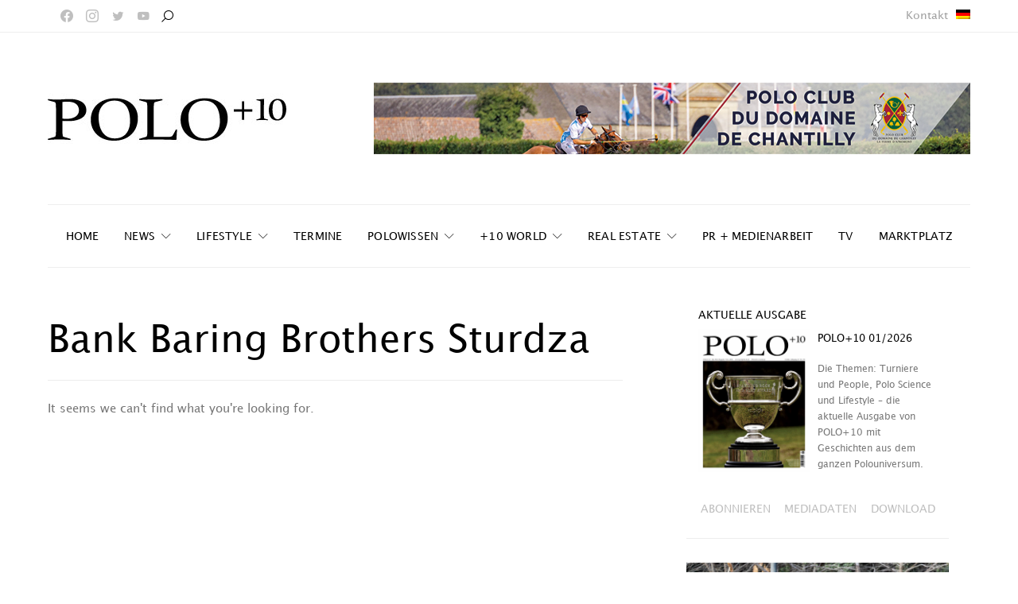

--- FILE ---
content_type: text/html; charset=UTF-8
request_url: https://poloplus10.com/de/tag/bank-baring-brothers-sturdza/
body_size: 360594
content:
<!DOCTYPE html>
<html lang="de-DE" >
<head>
	<meta charset="UTF-8">
<script>
var gform;gform||(document.addEventListener("gform_main_scripts_loaded",function(){gform.scriptsLoaded=!0}),window.addEventListener("DOMContentLoaded",function(){gform.domLoaded=!0}),gform={domLoaded:!1,scriptsLoaded:!1,initializeOnLoaded:function(o){gform.domLoaded&&gform.scriptsLoaded?o():!gform.domLoaded&&gform.scriptsLoaded?window.addEventListener("DOMContentLoaded",o):document.addEventListener("gform_main_scripts_loaded",o)},hooks:{action:{},filter:{}},addAction:function(o,n,r,t){gform.addHook("action",o,n,r,t)},addFilter:function(o,n,r,t){gform.addHook("filter",o,n,r,t)},doAction:function(o){gform.doHook("action",o,arguments)},applyFilters:function(o){return gform.doHook("filter",o,arguments)},removeAction:function(o,n){gform.removeHook("action",o,n)},removeFilter:function(o,n,r){gform.removeHook("filter",o,n,r)},addHook:function(o,n,r,t,i){null==gform.hooks[o][n]&&(gform.hooks[o][n]=[]);var e=gform.hooks[o][n];null==i&&(i=n+"_"+e.length),gform.hooks[o][n].push({tag:i,callable:r,priority:t=null==t?10:t})},doHook:function(n,o,r){var t;if(r=Array.prototype.slice.call(r,1),null!=gform.hooks[n][o]&&((o=gform.hooks[n][o]).sort(function(o,n){return o.priority-n.priority}),o.forEach(function(o){"function"!=typeof(t=o.callable)&&(t=window[t]),"action"==n?t.apply(null,r):r[0]=t.apply(null,r)})),"filter"==n)return r[0]},removeHook:function(o,n,t,i){var r;null!=gform.hooks[o][n]&&(r=(r=gform.hooks[o][n]).filter(function(o,n,r){return!!(null!=i&&i!=o.tag||null!=t&&t!=o.priority)}),gform.hooks[o][n]=r)}});
</script>

	<meta name="viewport" content="width=device-width, initial-scale=1">
	<link rel="profile" href="http://gmpg.org/xfn/11">
		<meta name='robots' content='index, follow, max-image-preview:large, max-snippet:-1, max-video-preview:-1' />
<link rel="alternate" hreflang="de" href="https://poloplus10.com/de/tag/bank-baring-brothers-sturdza/" />

	<!-- This site is optimized with the Yoast SEO plugin v19.6.1 - https://yoast.com/wordpress/plugins/seo/ -->
	<title>Bank Baring Brothers Sturdza Archives - POLO+10</title>
	<link rel="canonical" href="https://poloplus10.com/de/tag/bank-baring-brothers-sturdza/" />
	<meta property="og:locale" content="de_DE" />
	<meta property="og:type" content="article" />
	<meta property="og:title" content="Bank Baring Brothers Sturdza Archives - POLO+10" />
	<meta property="og:url" content="https://poloplus10.com/de/tag/bank-baring-brothers-sturdza/" />
	<meta property="og:site_name" content="POLO+10" />
	<meta name="twitter:card" content="summary_large_image" />
	<script type="application/ld+json" class="yoast-schema-graph">{"@context":"https://schema.org","@graph":[{"@type":"CollectionPage","@id":"https://poloplus10.com/de/tag/bank-baring-brothers-sturdza/","url":"https://poloplus10.com/de/tag/bank-baring-brothers-sturdza/","name":"Bank Baring Brothers Sturdza Archives - POLO+10","isPartOf":{"@id":"https://poloplus10.com/#website"},"breadcrumb":{"@id":"https://poloplus10.com/de/tag/bank-baring-brothers-sturdza/#breadcrumb"},"inLanguage":"de"},{"@type":"BreadcrumbList","@id":"https://poloplus10.com/de/tag/bank-baring-brothers-sturdza/#breadcrumb","itemListElement":[{"@type":"ListItem","position":1,"name":"Home","item":"https://poloplus10.com/"},{"@type":"ListItem","position":2,"name":"Bank Baring Brothers Sturdza"}]},{"@type":"WebSite","@id":"https://poloplus10.com/#website","url":"https://poloplus10.com/","name":"POLO+10","description":"The Polo Magazine","publisher":{"@id":"https://poloplus10.com/#organization"},"potentialAction":[{"@type":"SearchAction","target":{"@type":"EntryPoint","urlTemplate":"https://poloplus10.com/?s={search_term_string}"},"query-input":"required name=search_term_string"}],"inLanguage":"de"},{"@type":"Organization","@id":"https://poloplus10.com/#organization","name":"POLO+10 GmbH","url":"https://poloplus10.com/","sameAs":[],"logo":{"@type":"ImageObject","inLanguage":"de","@id":"https://poloplus10.com/#/schema/logo/image/","url":"https://poloplus10.demo-on.de/wp-content/uploads/2021/07/poloplus10_logo.png","contentUrl":"https://poloplus10.demo-on.de/wp-content/uploads/2021/07/poloplus10_logo.png","width":300,"height":64,"caption":"POLO+10 GmbH"},"image":{"@id":"https://poloplus10.com/#/schema/logo/image/"}}]}</script>
	<!-- / Yoast SEO plugin. -->


<link rel='dns-prefetch' href='//hcaptcha.com' />
<link rel="alternate" type="application/rss+xml" title="POLO+10 &raquo; Feed" href="https://poloplus10.com/de/feed/" />
<link rel="alternate" type="application/rss+xml" title="POLO+10 &raquo; Kommentar-Feed" href="https://poloplus10.com/de/comments/feed/" />
<link rel="alternate" type="application/rss+xml" title="POLO+10 &raquo; Bank Baring Brothers Sturdza Schlagwort-Feed" href="https://poloplus10.com/de/tag/bank-baring-brothers-sturdza/feed/" />
			<link rel="preload" href="https://poloplus10.com/wp-content/plugins/canvas/assets/fonts/canvas-icons.woff" as="font" type="font/woff" crossorigin>
					<!-- This site uses the Google Analytics by MonsterInsights plugin v8.24.0 - Using Analytics tracking - https://www.monsterinsights.com/ -->
							<script src="//www.googletagmanager.com/gtag/js?id=G-NXBS007EPG"  data-cfasync="false" data-wpfc-render="false" async></script>
			<script data-cfasync="false" data-wpfc-render="false">
				var mi_version = '8.24.0';
				var mi_track_user = true;
				var mi_no_track_reason = '';
								var MonsterInsightsDefaultLocations = {"page_location":"https:\/\/poloplus10.com\/de\/tag\/bank-baring-brothers-sturdza\/"};
				if ( typeof MonsterInsightsPrivacyGuardFilter === 'function' ) {
					var MonsterInsightsLocations = (typeof MonsterInsightsExcludeQuery === 'object') ? MonsterInsightsPrivacyGuardFilter( MonsterInsightsExcludeQuery ) : MonsterInsightsPrivacyGuardFilter( MonsterInsightsDefaultLocations );
				} else {
					var MonsterInsightsLocations = (typeof MonsterInsightsExcludeQuery === 'object') ? MonsterInsightsExcludeQuery : MonsterInsightsDefaultLocations;
				}

								var disableStrs = [
										'ga-disable-G-NXBS007EPG',
									];

				/* Function to detect opted out users */
				function __gtagTrackerIsOptedOut() {
					for (var index = 0; index < disableStrs.length; index++) {
						if (document.cookie.indexOf(disableStrs[index] + '=true') > -1) {
							return true;
						}
					}

					return false;
				}

				/* Disable tracking if the opt-out cookie exists. */
				if (__gtagTrackerIsOptedOut()) {
					for (var index = 0; index < disableStrs.length; index++) {
						window[disableStrs[index]] = true;
					}
				}

				/* Opt-out function */
				function __gtagTrackerOptout() {
					for (var index = 0; index < disableStrs.length; index++) {
						document.cookie = disableStrs[index] + '=true; expires=Thu, 31 Dec 2099 23:59:59 UTC; path=/';
						window[disableStrs[index]] = true;
					}
				}

				if ('undefined' === typeof gaOptout) {
					function gaOptout() {
						__gtagTrackerOptout();
					}
				}
								window.dataLayer = window.dataLayer || [];

				window.MonsterInsightsDualTracker = {
					helpers: {},
					trackers: {},
				};
				if (mi_track_user) {
					function __gtagDataLayer() {
						dataLayer.push(arguments);
					}

					function __gtagTracker(type, name, parameters) {
						if (!parameters) {
							parameters = {};
						}

						if (parameters.send_to) {
							__gtagDataLayer.apply(null, arguments);
							return;
						}

						if (type === 'event') {
														parameters.send_to = monsterinsights_frontend.v4_id;
							var hookName = name;
							if (typeof parameters['event_category'] !== 'undefined') {
								hookName = parameters['event_category'] + ':' + name;
							}

							if (typeof MonsterInsightsDualTracker.trackers[hookName] !== 'undefined') {
								MonsterInsightsDualTracker.trackers[hookName](parameters);
							} else {
								__gtagDataLayer('event', name, parameters);
							}
							
						} else {
							__gtagDataLayer.apply(null, arguments);
						}
					}

					__gtagTracker('js', new Date());
					__gtagTracker('set', {
						'developer_id.dZGIzZG': true,
											});
					if ( MonsterInsightsLocations.page_location ) {
						__gtagTracker('set', MonsterInsightsLocations);
					}
										__gtagTracker('config', 'G-NXBS007EPG', {"forceSSL":"true","link_attribution":"true"} );
															window.gtag = __gtagTracker;										(function () {
						/* https://developers.google.com/analytics/devguides/collection/analyticsjs/ */
						/* ga and __gaTracker compatibility shim. */
						var noopfn = function () {
							return null;
						};
						var newtracker = function () {
							return new Tracker();
						};
						var Tracker = function () {
							return null;
						};
						var p = Tracker.prototype;
						p.get = noopfn;
						p.set = noopfn;
						p.send = function () {
							var args = Array.prototype.slice.call(arguments);
							args.unshift('send');
							__gaTracker.apply(null, args);
						};
						var __gaTracker = function () {
							var len = arguments.length;
							if (len === 0) {
								return;
							}
							var f = arguments[len - 1];
							if (typeof f !== 'object' || f === null || typeof f.hitCallback !== 'function') {
								if ('send' === arguments[0]) {
									var hitConverted, hitObject = false, action;
									if ('event' === arguments[1]) {
										if ('undefined' !== typeof arguments[3]) {
											hitObject = {
												'eventAction': arguments[3],
												'eventCategory': arguments[2],
												'eventLabel': arguments[4],
												'value': arguments[5] ? arguments[5] : 1,
											}
										}
									}
									if ('pageview' === arguments[1]) {
										if ('undefined' !== typeof arguments[2]) {
											hitObject = {
												'eventAction': 'page_view',
												'page_path': arguments[2],
											}
										}
									}
									if (typeof arguments[2] === 'object') {
										hitObject = arguments[2];
									}
									if (typeof arguments[5] === 'object') {
										Object.assign(hitObject, arguments[5]);
									}
									if ('undefined' !== typeof arguments[1].hitType) {
										hitObject = arguments[1];
										if ('pageview' === hitObject.hitType) {
											hitObject.eventAction = 'page_view';
										}
									}
									if (hitObject) {
										action = 'timing' === arguments[1].hitType ? 'timing_complete' : hitObject.eventAction;
										hitConverted = mapArgs(hitObject);
										__gtagTracker('event', action, hitConverted);
									}
								}
								return;
							}

							function mapArgs(args) {
								var arg, hit = {};
								var gaMap = {
									'eventCategory': 'event_category',
									'eventAction': 'event_action',
									'eventLabel': 'event_label',
									'eventValue': 'event_value',
									'nonInteraction': 'non_interaction',
									'timingCategory': 'event_category',
									'timingVar': 'name',
									'timingValue': 'value',
									'timingLabel': 'event_label',
									'page': 'page_path',
									'location': 'page_location',
									'title': 'page_title',
									'referrer' : 'page_referrer',
								};
								for (arg in args) {
																		if (!(!args.hasOwnProperty(arg) || !gaMap.hasOwnProperty(arg))) {
										hit[gaMap[arg]] = args[arg];
									} else {
										hit[arg] = args[arg];
									}
								}
								return hit;
							}

							try {
								f.hitCallback();
							} catch (ex) {
							}
						};
						__gaTracker.create = newtracker;
						__gaTracker.getByName = newtracker;
						__gaTracker.getAll = function () {
							return [];
						};
						__gaTracker.remove = noopfn;
						__gaTracker.loaded = true;
						window['__gaTracker'] = __gaTracker;
					})();
									} else {
										console.log("");
					(function () {
						function __gtagTracker() {
							return null;
						}

						window['__gtagTracker'] = __gtagTracker;
						window['gtag'] = __gtagTracker;
					})();
									}
			</script>
				<!-- / Google Analytics by MonsterInsights -->
		<script>
window._wpemojiSettings = {"baseUrl":"https:\/\/s.w.org\/images\/core\/emoji\/14.0.0\/72x72\/","ext":".png","svgUrl":"https:\/\/s.w.org\/images\/core\/emoji\/14.0.0\/svg\/","svgExt":".svg","source":{"concatemoji":"https:\/\/poloplus10.com\/wp-includes\/js\/wp-emoji-release.min.js?ver=6.1.7"}};
/*! This file is auto-generated */
!function(e,a,t){var n,r,o,i=a.createElement("canvas"),p=i.getContext&&i.getContext("2d");function s(e,t){var a=String.fromCharCode,e=(p.clearRect(0,0,i.width,i.height),p.fillText(a.apply(this,e),0,0),i.toDataURL());return p.clearRect(0,0,i.width,i.height),p.fillText(a.apply(this,t),0,0),e===i.toDataURL()}function c(e){var t=a.createElement("script");t.src=e,t.defer=t.type="text/javascript",a.getElementsByTagName("head")[0].appendChild(t)}for(o=Array("flag","emoji"),t.supports={everything:!0,everythingExceptFlag:!0},r=0;r<o.length;r++)t.supports[o[r]]=function(e){if(p&&p.fillText)switch(p.textBaseline="top",p.font="600 32px Arial",e){case"flag":return s([127987,65039,8205,9895,65039],[127987,65039,8203,9895,65039])?!1:!s([55356,56826,55356,56819],[55356,56826,8203,55356,56819])&&!s([55356,57332,56128,56423,56128,56418,56128,56421,56128,56430,56128,56423,56128,56447],[55356,57332,8203,56128,56423,8203,56128,56418,8203,56128,56421,8203,56128,56430,8203,56128,56423,8203,56128,56447]);case"emoji":return!s([129777,127995,8205,129778,127999],[129777,127995,8203,129778,127999])}return!1}(o[r]),t.supports.everything=t.supports.everything&&t.supports[o[r]],"flag"!==o[r]&&(t.supports.everythingExceptFlag=t.supports.everythingExceptFlag&&t.supports[o[r]]);t.supports.everythingExceptFlag=t.supports.everythingExceptFlag&&!t.supports.flag,t.DOMReady=!1,t.readyCallback=function(){t.DOMReady=!0},t.supports.everything||(n=function(){t.readyCallback()},a.addEventListener?(a.addEventListener("DOMContentLoaded",n,!1),e.addEventListener("load",n,!1)):(e.attachEvent("onload",n),a.attachEvent("onreadystatechange",function(){"complete"===a.readyState&&t.readyCallback()})),(e=t.source||{}).concatemoji?c(e.concatemoji):e.wpemoji&&e.twemoji&&(c(e.twemoji),c(e.wpemoji)))}(window,document,window._wpemojiSettings);
</script>
<style>
img.wp-smiley,
img.emoji {
	display: inline !important;
	border: none !important;
	box-shadow: none !important;
	height: 1em !important;
	width: 1em !important;
	margin: 0 0.07em !important;
	vertical-align: -0.1em !important;
	background: none !important;
	padding: 0 !important;
}
</style>
	<link rel='stylesheet' id='canvas-css' href='https://poloplus10.com/wp-content/plugins/canvas/assets/css/canvas.css?ver=2.3.8.1' media='all' />
<link rel='alternate stylesheet' id='powerkit-icons-css' href='https://poloplus10.com/wp-content/plugins/powerkit/assets/fonts/powerkit-icons.woff?ver=2.8.0' as='font' type='font/wof' crossorigin />
<link rel='stylesheet' id='powerkit-css' href='https://poloplus10.com/wp-content/plugins/powerkit/assets/css/powerkit.css?ver=2.8.0' media='all' />
<link rel='stylesheet' id='wp-block-library-css' href='https://poloplus10.com/wp-includes/css/dist/block-library/style.min.css?ver=6.1.7' media='all' />
<link rel='stylesheet' id='canvas-block-alert-style-css' href='https://poloplus10.com/wp-content/plugins/canvas/components/basic-elements/block-alert/block.css?ver=1736176518' media='all' />
<link rel='stylesheet' id='canvas-block-progress-style-css' href='https://poloplus10.com/wp-content/plugins/canvas/components/basic-elements/block-progress/block.css?ver=1736176518' media='all' />
<link rel='stylesheet' id='canvas-block-collapsibles-style-css' href='https://poloplus10.com/wp-content/plugins/canvas/components/basic-elements/block-collapsibles/block.css?ver=1736176518' media='all' />
<link rel='stylesheet' id='canvas-block-tabs-style-css' href='https://poloplus10.com/wp-content/plugins/canvas/components/basic-elements/block-tabs/block.css?ver=1736176518' media='all' />
<link rel='stylesheet' id='canvas-block-section-heading-style-css' href='https://poloplus10.com/wp-content/plugins/canvas/components/basic-elements/block-section-heading/block.css?ver=1736176518' media='all' />
<link rel='stylesheet' id='canvas-block-row-style-css' href='https://poloplus10.com/wp-content/plugins/canvas/components/layout-blocks/block-row/block-row.css?ver=1736176518' media='all' />
<link rel='stylesheet' id='canvas-block-posts-style-css' href='https://poloplus10.com/wp-content/plugins/canvas/components/posts/block-posts/block-posts.css?ver=1736176518' media='all' />
<link rel='stylesheet' id='canvas-justified-gallery-block-style-css' href='https://poloplus10.com/wp-content/plugins/canvas/components/justified-gallery/block/block-justified-gallery.css?ver=1736176518' media='all' />
<link rel='stylesheet' id='canvas-slider-gallery-block-style-css' href='https://poloplus10.com/wp-content/plugins/canvas/components/slider-gallery/block/block-slider-gallery.css?ver=1736176518' media='all' />
<link rel='stylesheet' id='canvas-block-posts-sidebar-css' href='https://poloplus10.com/wp-content/plugins/canvas/components/posts/block-posts-sidebar/block-posts-sidebar.css?ver=1736176518' media='all' />
<link rel='stylesheet' id='csco-block-posts-sidebar-style-css' href='https://poloplus10.com/wp-content/themes/authentic/css/blocks/posts-sidebar.css?ver=1736176539' media='all' />
<link rel='stylesheet' id='csco-block-twitter-slider-style-css' href='https://poloplus10.com/wp-content/themes/authentic/css/blocks/twitter-slider.css?ver=1736176539' media='all' />
<link rel='stylesheet' id='csco-block-tiles-style-css' href='https://poloplus10.com/wp-content/themes/authentic/css/blocks/tiles.css?ver=1736176539' media='all' />
<link rel='stylesheet' id='csco-block-horizontal-tiles-style-css' href='https://poloplus10.com/wp-content/themes/authentic/css/blocks/horizontal-tiles.css?ver=1736176539' media='all' />
<link rel='stylesheet' id='csco-block-full-style-css' href='https://poloplus10.com/wp-content/themes/authentic/css/blocks/full.css?ver=1736176539' media='all' />
<link rel='stylesheet' id='csco-block-slider-style-css' href='https://poloplus10.com/wp-content/themes/authentic/css/blocks/slider.css?ver=1736176539' media='all' />
<link rel='stylesheet' id='csco-block-carousel-style-css' href='https://poloplus10.com/wp-content/themes/authentic/css/blocks/carousel.css?ver=1736176539' media='all' />
<link rel='stylesheet' id='csco-block-wide-style-css' href='https://poloplus10.com/wp-content/themes/authentic/css/blocks/wide.css?ver=1736176539' media='all' />
<link rel='stylesheet' id='csco-block-narrow-style-css' href='https://poloplus10.com/wp-content/themes/authentic/css/blocks/narrow.css?ver=1736176539' media='all' />
<link rel='stylesheet' id='classic-theme-styles-css' href='https://poloplus10.com/wp-includes/css/classic-themes.min.css?ver=1' media='all' />
<style id='global-styles-inline-css'>
body{--wp--preset--color--black: #000000;--wp--preset--color--cyan-bluish-gray: #abb8c3;--wp--preset--color--white: #FFFFFF;--wp--preset--color--pale-pink: #f78da7;--wp--preset--color--vivid-red: #ce2e2e;--wp--preset--color--luminous-vivid-orange: #ff6900;--wp--preset--color--luminous-vivid-amber: #fcb902;--wp--preset--color--light-green-cyan: #7bdcb5;--wp--preset--color--vivid-green-cyan: #01d083;--wp--preset--color--pale-cyan-blue: #8ed1fc;--wp--preset--color--vivid-cyan-blue: #0693e3;--wp--preset--color--vivid-purple: #9b51e0;--wp--preset--color--secondary: #f8f8f8;--wp--preset--gradient--vivid-cyan-blue-to-vivid-purple: linear-gradient(135deg,rgba(6,147,227,1) 0%,rgb(155,81,224) 100%);--wp--preset--gradient--light-green-cyan-to-vivid-green-cyan: linear-gradient(135deg,rgb(122,220,180) 0%,rgb(0,208,130) 100%);--wp--preset--gradient--luminous-vivid-amber-to-luminous-vivid-orange: linear-gradient(135deg,rgba(252,185,0,1) 0%,rgba(255,105,0,1) 100%);--wp--preset--gradient--luminous-vivid-orange-to-vivid-red: linear-gradient(135deg,rgba(255,105,0,1) 0%,rgb(207,46,46) 100%);--wp--preset--gradient--very-light-gray-to-cyan-bluish-gray: linear-gradient(135deg,rgb(238,238,238) 0%,rgb(169,184,195) 100%);--wp--preset--gradient--cool-to-warm-spectrum: linear-gradient(135deg,rgb(74,234,220) 0%,rgb(151,120,209) 20%,rgb(207,42,186) 40%,rgb(238,44,130) 60%,rgb(251,105,98) 80%,rgb(254,248,76) 100%);--wp--preset--gradient--blush-light-purple: linear-gradient(135deg,rgb(255,206,236) 0%,rgb(152,150,240) 100%);--wp--preset--gradient--blush-bordeaux: linear-gradient(135deg,rgb(254,205,165) 0%,rgb(254,45,45) 50%,rgb(107,0,62) 100%);--wp--preset--gradient--luminous-dusk: linear-gradient(135deg,rgb(255,203,112) 0%,rgb(199,81,192) 50%,rgb(65,88,208) 100%);--wp--preset--gradient--pale-ocean: linear-gradient(135deg,rgb(255,245,203) 0%,rgb(182,227,212) 50%,rgb(51,167,181) 100%);--wp--preset--gradient--electric-grass: linear-gradient(135deg,rgb(202,248,128) 0%,rgb(113,206,126) 100%);--wp--preset--gradient--midnight: linear-gradient(135deg,rgb(2,3,129) 0%,rgb(40,116,252) 100%);--wp--preset--duotone--dark-grayscale: url('#wp-duotone-dark-grayscale');--wp--preset--duotone--grayscale: url('#wp-duotone-grayscale');--wp--preset--duotone--purple-yellow: url('#wp-duotone-purple-yellow');--wp--preset--duotone--blue-red: url('#wp-duotone-blue-red');--wp--preset--duotone--midnight: url('#wp-duotone-midnight');--wp--preset--duotone--magenta-yellow: url('#wp-duotone-magenta-yellow');--wp--preset--duotone--purple-green: url('#wp-duotone-purple-green');--wp--preset--duotone--blue-orange: url('#wp-duotone-blue-orange');--wp--preset--font-size--small: 13px;--wp--preset--font-size--medium: 20px;--wp--preset--font-size--large: 36px;--wp--preset--font-size--x-large: 42px;--wp--preset--spacing--20: 0.44rem;--wp--preset--spacing--30: 0.67rem;--wp--preset--spacing--40: 1rem;--wp--preset--spacing--50: 1.5rem;--wp--preset--spacing--60: 2.25rem;--wp--preset--spacing--70: 3.38rem;--wp--preset--spacing--80: 5.06rem;}:where(.is-layout-flex){gap: 0.5em;}body .is-layout-flow > .alignleft{float: left;margin-inline-start: 0;margin-inline-end: 2em;}body .is-layout-flow > .alignright{float: right;margin-inline-start: 2em;margin-inline-end: 0;}body .is-layout-flow > .aligncenter{margin-left: auto !important;margin-right: auto !important;}body .is-layout-constrained > .alignleft{float: left;margin-inline-start: 0;margin-inline-end: 2em;}body .is-layout-constrained > .alignright{float: right;margin-inline-start: 2em;margin-inline-end: 0;}body .is-layout-constrained > .aligncenter{margin-left: auto !important;margin-right: auto !important;}body .is-layout-constrained > :where(:not(.alignleft):not(.alignright):not(.alignfull)){max-width: var(--wp--style--global--content-size);margin-left: auto !important;margin-right: auto !important;}body .is-layout-constrained > .alignwide{max-width: var(--wp--style--global--wide-size);}body .is-layout-flex{display: flex;}body .is-layout-flex{flex-wrap: wrap;align-items: center;}body .is-layout-flex > *{margin: 0;}:where(.wp-block-columns.is-layout-flex){gap: 2em;}.has-black-color{color: var(--wp--preset--color--black) !important;}.has-cyan-bluish-gray-color{color: var(--wp--preset--color--cyan-bluish-gray) !important;}.has-white-color{color: var(--wp--preset--color--white) !important;}.has-pale-pink-color{color: var(--wp--preset--color--pale-pink) !important;}.has-vivid-red-color{color: var(--wp--preset--color--vivid-red) !important;}.has-luminous-vivid-orange-color{color: var(--wp--preset--color--luminous-vivid-orange) !important;}.has-luminous-vivid-amber-color{color: var(--wp--preset--color--luminous-vivid-amber) !important;}.has-light-green-cyan-color{color: var(--wp--preset--color--light-green-cyan) !important;}.has-vivid-green-cyan-color{color: var(--wp--preset--color--vivid-green-cyan) !important;}.has-pale-cyan-blue-color{color: var(--wp--preset--color--pale-cyan-blue) !important;}.has-vivid-cyan-blue-color{color: var(--wp--preset--color--vivid-cyan-blue) !important;}.has-vivid-purple-color{color: var(--wp--preset--color--vivid-purple) !important;}.has-black-background-color{background-color: var(--wp--preset--color--black) !important;}.has-cyan-bluish-gray-background-color{background-color: var(--wp--preset--color--cyan-bluish-gray) !important;}.has-white-background-color{background-color: var(--wp--preset--color--white) !important;}.has-pale-pink-background-color{background-color: var(--wp--preset--color--pale-pink) !important;}.has-vivid-red-background-color{background-color: var(--wp--preset--color--vivid-red) !important;}.has-luminous-vivid-orange-background-color{background-color: var(--wp--preset--color--luminous-vivid-orange) !important;}.has-luminous-vivid-amber-background-color{background-color: var(--wp--preset--color--luminous-vivid-amber) !important;}.has-light-green-cyan-background-color{background-color: var(--wp--preset--color--light-green-cyan) !important;}.has-vivid-green-cyan-background-color{background-color: var(--wp--preset--color--vivid-green-cyan) !important;}.has-pale-cyan-blue-background-color{background-color: var(--wp--preset--color--pale-cyan-blue) !important;}.has-vivid-cyan-blue-background-color{background-color: var(--wp--preset--color--vivid-cyan-blue) !important;}.has-vivid-purple-background-color{background-color: var(--wp--preset--color--vivid-purple) !important;}.has-black-border-color{border-color: var(--wp--preset--color--black) !important;}.has-cyan-bluish-gray-border-color{border-color: var(--wp--preset--color--cyan-bluish-gray) !important;}.has-white-border-color{border-color: var(--wp--preset--color--white) !important;}.has-pale-pink-border-color{border-color: var(--wp--preset--color--pale-pink) !important;}.has-vivid-red-border-color{border-color: var(--wp--preset--color--vivid-red) !important;}.has-luminous-vivid-orange-border-color{border-color: var(--wp--preset--color--luminous-vivid-orange) !important;}.has-luminous-vivid-amber-border-color{border-color: var(--wp--preset--color--luminous-vivid-amber) !important;}.has-light-green-cyan-border-color{border-color: var(--wp--preset--color--light-green-cyan) !important;}.has-vivid-green-cyan-border-color{border-color: var(--wp--preset--color--vivid-green-cyan) !important;}.has-pale-cyan-blue-border-color{border-color: var(--wp--preset--color--pale-cyan-blue) !important;}.has-vivid-cyan-blue-border-color{border-color: var(--wp--preset--color--vivid-cyan-blue) !important;}.has-vivid-purple-border-color{border-color: var(--wp--preset--color--vivid-purple) !important;}.has-vivid-cyan-blue-to-vivid-purple-gradient-background{background: var(--wp--preset--gradient--vivid-cyan-blue-to-vivid-purple) !important;}.has-light-green-cyan-to-vivid-green-cyan-gradient-background{background: var(--wp--preset--gradient--light-green-cyan-to-vivid-green-cyan) !important;}.has-luminous-vivid-amber-to-luminous-vivid-orange-gradient-background{background: var(--wp--preset--gradient--luminous-vivid-amber-to-luminous-vivid-orange) !important;}.has-luminous-vivid-orange-to-vivid-red-gradient-background{background: var(--wp--preset--gradient--luminous-vivid-orange-to-vivid-red) !important;}.has-very-light-gray-to-cyan-bluish-gray-gradient-background{background: var(--wp--preset--gradient--very-light-gray-to-cyan-bluish-gray) !important;}.has-cool-to-warm-spectrum-gradient-background{background: var(--wp--preset--gradient--cool-to-warm-spectrum) !important;}.has-blush-light-purple-gradient-background{background: var(--wp--preset--gradient--blush-light-purple) !important;}.has-blush-bordeaux-gradient-background{background: var(--wp--preset--gradient--blush-bordeaux) !important;}.has-luminous-dusk-gradient-background{background: var(--wp--preset--gradient--luminous-dusk) !important;}.has-pale-ocean-gradient-background{background: var(--wp--preset--gradient--pale-ocean) !important;}.has-electric-grass-gradient-background{background: var(--wp--preset--gradient--electric-grass) !important;}.has-midnight-gradient-background{background: var(--wp--preset--gradient--midnight) !important;}.has-small-font-size{font-size: var(--wp--preset--font-size--small) !important;}.has-medium-font-size{font-size: var(--wp--preset--font-size--medium) !important;}.has-large-font-size{font-size: var(--wp--preset--font-size--large) !important;}.has-x-large-font-size{font-size: var(--wp--preset--font-size--x-large) !important;}
.wp-block-navigation a:where(:not(.wp-element-button)){color: inherit;}
:where(.wp-block-columns.is-layout-flex){gap: 2em;}
.wp-block-pullquote{font-size: 1.5em;line-height: 1.6;}
</style>
<link rel='stylesheet' id='wpml-blocks-css' href='https://poloplus10.com/wp-content/plugins/sitepress-multilingual-cms/dist/css/blocks/styles.css?ver=4.6.3' media='all' />
<link rel='stylesheet' id='agile-store-locator-init-css' href='https://poloplus10.com/wp-content/plugins/agile-store-locator/public/css/init.css?ver=4.6.32' media='all' />
<link rel='stylesheet' id='canvas-block-heading-style-css' href='https://poloplus10.com/wp-content/plugins/canvas/components/content-formatting/block-heading/block.css?ver=1736176518' media='all' />
<link rel='stylesheet' id='canvas-block-list-style-css' href='https://poloplus10.com/wp-content/plugins/canvas/components/content-formatting/block-list/block.css?ver=1736176518' media='all' />
<link rel='stylesheet' id='canvas-block-paragraph-style-css' href='https://poloplus10.com/wp-content/plugins/canvas/components/content-formatting/block-paragraph/block.css?ver=1736176518' media='all' />
<link rel='stylesheet' id='canvas-block-separator-style-css' href='https://poloplus10.com/wp-content/plugins/canvas/components/content-formatting/block-separator/block.css?ver=1736176518' media='all' />
<link rel='stylesheet' id='canvas-block-group-style-css' href='https://poloplus10.com/wp-content/plugins/canvas/components/basic-elements/block-group/block.css?ver=1736176518' media='all' />
<link rel='stylesheet' id='canvas-block-cover-style-css' href='https://poloplus10.com/wp-content/plugins/canvas/components/basic-elements/block-cover/block.css?ver=1736176518' media='all' />
<link rel='stylesheet' id='ctf_styles-css' href='https://poloplus10.com/wp-content/plugins/custom-twitter-feeds-pro/css/ctf-styles.min.css?ver=2.0.1' media='all' />
<link rel='stylesheet' id='powerkit-author-box-css' href='https://poloplus10.com/wp-content/plugins/powerkit/modules/author-box/public/css/public-powerkit-author-box.css?ver=2.8.0' media='all' />
<link rel='stylesheet' id='powerkit-basic-elements-css' href='https://poloplus10.com/wp-content/plugins/powerkit/modules/basic-elements/public/css/public-powerkit-basic-elements.css?ver=2.8.0' media='screen' />
<link rel='stylesheet' id='powerkit-coming-soon-css' href='https://poloplus10.com/wp-content/plugins/powerkit/modules/coming-soon/public/css/public-powerkit-coming-soon.css?ver=2.8.0' media='all' />
<link rel='stylesheet' id='powerkit-content-formatting-css' href='https://poloplus10.com/wp-content/plugins/powerkit/modules/content-formatting/public/css/public-powerkit-content-formatting.css?ver=2.8.0' media='all' />
<link rel='stylesheet' id='powerkit-сontributors-css' href='https://poloplus10.com/wp-content/plugins/powerkit/modules/contributors/public/css/public-powerkit-contributors.css?ver=2.8.0' media='all' />
<link rel='stylesheet' id='powerkit-facebook-css' href='https://poloplus10.com/wp-content/plugins/powerkit/modules/facebook/public/css/public-powerkit-facebook.css?ver=2.8.0' media='all' />
<link rel='stylesheet' id='powerkit-featured-categories-css' href='https://poloplus10.com/wp-content/plugins/powerkit/modules/featured-categories/public/css/public-powerkit-featured-categories.css?ver=2.8.0' media='all' />
<link rel='stylesheet' id='powerkit-inline-posts-css' href='https://poloplus10.com/wp-content/plugins/powerkit/modules/inline-posts/public/css/public-powerkit-inline-posts.css?ver=2.8.0' media='all' />
<link rel='stylesheet' id='powerkit-instagram-css' href='https://poloplus10.com/wp-content/plugins/powerkit/modules/instagram/public/css/public-powerkit-instagram.css?ver=2.8.0' media='all' />
<link rel='stylesheet' id='powerkit-justified-gallery-css' href='https://poloplus10.com/wp-content/plugins/powerkit/modules/justified-gallery/public/css/public-powerkit-justified-gallery.css?ver=2.8.0' media='all' />
<link rel='stylesheet' id='glightbox-css' href='https://poloplus10.com/wp-content/plugins/powerkit/modules/lightbox/public/css/glightbox.min.css?ver=2.8.0' media='all' />
<link rel='stylesheet' id='powerkit-lightbox-css' href='https://poloplus10.com/wp-content/plugins/powerkit/modules/lightbox/public/css/public-powerkit-lightbox.css?ver=2.8.0' media='all' />
<link rel='stylesheet' id='powerkit-opt-in-forms-css' href='https://poloplus10.com/wp-content/plugins/powerkit/modules/opt-in-forms/public/css/public-powerkit-opt-in-forms.css?ver=2.8.0' media='all' />
<link rel='stylesheet' id='powerkit-scroll-to-top-css' href='https://poloplus10.com/wp-content/plugins/powerkit/modules/scroll-to-top/public/css/public-powerkit-scroll-to-top.css?ver=2.8.0' media='all' />
<link rel='stylesheet' id='powerkit-share-buttons-css' href='https://poloplus10.com/wp-content/plugins/powerkit/modules/share-buttons/public/css/public-powerkit-share-buttons.css?ver=2.8.0' media='all' />
<link rel='stylesheet' id='powerkit-social-links-css' href='https://poloplus10.com/wp-content/plugins/powerkit/modules/social-links/public/css/public-powerkit-social-links.css?ver=2.8.0' media='all' />
<link rel='stylesheet' id='powerkit-twitter-css' href='https://poloplus10.com/wp-content/plugins/powerkit/modules/twitter/public/css/public-powerkit-twitter.css?ver=2.8.0' media='all' />
<link rel='stylesheet' id='powerkit-widget-about-css' href='https://poloplus10.com/wp-content/plugins/powerkit/modules/widget-about/public/css/public-powerkit-widget-about.css?ver=2.8.0' media='all' />
<link rel='stylesheet' id='wpml-legacy-horizontal-list-0-css' href='//poloplus10.com/wp-content/plugins/sitepress-multilingual-cms/templates/language-switchers/legacy-list-horizontal/style.min.css?ver=1' media='all' />
<link rel='stylesheet' id='wpml-menu-item-0-css' href='//poloplus10.com/wp-content/plugins/sitepress-multilingual-cms/templates/language-switchers/menu-item/style.min.css?ver=1' media='all' />
<link rel='stylesheet' id='search-filter-plugin-styles-css' href='https://poloplus10.com/wp-content/plugins/search-filter-pro/public/assets/css/search-filter.min.css?ver=2.5.13' media='all' />
<link rel='stylesheet' id='csco-styles-css' href='https://poloplus10.com/wp-content/themes/authentic/style.css?ver=1.0.0' media='all' />
<link rel='stylesheet' id='elementor-icons-css' href='https://poloplus10.com/wp-content/plugins/elementor/assets/lib/eicons/css/elementor-icons.min.css?ver=5.16.0' media='all' />
<link rel='stylesheet' id='elementor-frontend-legacy-css' href='https://poloplus10.com/wp-content/plugins/elementor/assets/css/frontend-legacy.min.css?ver=3.7.4' media='all' />
<link rel='stylesheet' id='elementor-frontend-css' href='https://poloplus10.com/wp-content/plugins/elementor/assets/css/frontend.min.css?ver=3.7.4' media='all' />
<link rel='stylesheet' id='elementor-post-65300-css' href='https://poloplus10.com/wp-content/uploads/elementor/css/post-65300.css?ver=1762856417' media='all' />
<link rel='stylesheet' id='dce-style-css' href='https://poloplus10.com/wp-content/plugins/dynamic-content-for-elementor/assets/css/style.min.css?ver=2.7.8' media='all' />
<link rel='stylesheet' id='dashicons-css' href='https://poloplus10.com/wp-includes/css/dashicons.min.css?ver=6.1.7' media='all' />
<link rel='stylesheet' id='elementor-pro-css' href='https://poloplus10.com/wp-content/plugins/elementor-pro/assets/css/frontend.min.css?ver=3.7.5' media='all' />
<link rel='stylesheet' id='namogo-icons-css' href='https://poloplus10.com/wp-content/plugins/elementor-extras/assets/lib/nicons/css/nicons.css?ver=2.2.51' media='all' />
<link rel='stylesheet' id='elementor-extras-frontend-css' href='https://poloplus10.com/wp-content/plugins/elementor-extras/assets/css/frontend.min.css?ver=2.2.51' media='all' />
<link rel='stylesheet' id='elementor-global-css' href='https://poloplus10.com/wp-content/uploads/elementor/css/global.css?ver=1665576539' media='all' />
<link rel='stylesheet' id='elementor-post-80545-css' href='https://poloplus10.com/wp-content/uploads/elementor/css/post-80545.css?ver=1665576538' media='all' />
<link rel='stylesheet' id='wp_mailjet_form_builder_widget-widget-front-styles-css' href='https://poloplus10.com/wp-content/plugins/mailjet-for-wordpress/src/widgetformbuilder/css/front-widget.css?ver=5.5.0' media='all' />
<link rel='stylesheet' id='newsletter-css' href='https://poloplus10.com/wp-content/plugins/newsletter/style.css?ver=7.5.3' media='all' />
<link rel='stylesheet' id='borlabs-cookie-css' href='https://poloplus10.com/wp-content/cache/borlabs-cookie/borlabs-cookie_1_de.css?ver=2.2.55.3-17' media='all' />
<link rel='stylesheet' id='csco_child_css-css' href='https://poloplus10.com/wp-content/themes/authentic-child/style.css?ver=1.0.0' media='all' />
<script src='https://poloplus10.com/wp-content/plugins/google-analytics-for-wordpress/assets/js/frontend-gtag.min.js?ver=8.24.0' id='monsterinsights-frontend-script-js'></script>
<script data-cfasync="false" data-wpfc-render="false" id='monsterinsights-frontend-script-js-extra'>var monsterinsights_frontend = {"js_events_tracking":"true","download_extensions":"doc,pdf,ppt,zip,xls,docx,pptx,xlsx","inbound_paths":"[{\"path\":\"\\\/go\\\/\",\"label\":\"affiliate\"},{\"path\":\"\\\/recommend\\\/\",\"label\":\"affiliate\"}]","home_url":"https:\/\/poloplus10.com\/de\/","hash_tracking":"false","v4_id":"G-NXBS007EPG"};</script>
<script src='https://poloplus10.com/wp-includes/js/jquery/jquery.min.js?ver=3.6.1' id='jquery-core-js'></script>
<script src='https://poloplus10.com/wp-includes/js/jquery/jquery-migrate.min.js?ver=3.3.2' id='jquery-migrate-js'></script>
<script id='search-filter-plugin-build-js-extra'>
var SF_LDATA = {"ajax_url":"https:\/\/poloplus10.com\/wp-admin\/admin-ajax.php","home_url":"https:\/\/poloplus10.com\/de\/","extensions":[]};
</script>
<script src='https://poloplus10.com/wp-content/plugins/search-filter-pro/public/assets/js/search-filter-build.min.js?ver=2.5.13' id='search-filter-plugin-build-js'></script>
<script src='https://poloplus10.com/wp-content/plugins/search-filter-pro/public/assets/js/chosen.jquery.min.js?ver=2.5.13' id='search-filter-plugin-chosen-js'></script>
<link rel="https://api.w.org/" href="https://poloplus10.com/de/wp-json/" /><link rel="alternate" type="application/json" href="https://poloplus10.com/de/wp-json/wp/v2/tags/5744" /><link rel="EditURI" type="application/rsd+xml" title="RSD" href="https://poloplus10.com/xmlrpc.php?rsd" />
<link rel="wlwmanifest" type="application/wlwmanifest+xml" href="https://poloplus10.com/wp-includes/wlwmanifest.xml" />
<meta name="generator" content="WPML ver:4.6.3 stt:1,3,2;" />

<!-- This site is using AdRotate v5.8.26 to display their advertisements - https://ajdg.solutions/ -->
<!-- AdRotate CSS -->
<style type="text/css" media="screen">
	.g { margin:0px; padding:0px; overflow:hidden; line-height:1; zoom:1; }
	.g img { height:auto; }
	.g-col { position:relative; float:left; }
	.g-col:first-child { margin-left: 0; }
	.g-col:last-child { margin-right: 0; }
	.g-52 { margin:0px;  float:left; clear:left; }
	.g-53 { margin:0px;  float:right; clear:right; }
	@media only screen and (max-width: 480px) {
		.g-col, .g-dyn, .g-single { width:100%; margin-left:0; margin-right:0; }
	}
</style>
<!-- /AdRotate CSS -->

<!-- Google Tag Manager -->
<script>(function(w,d,s,l,i){w[l]=w[l]||[];w[l].push({'gtm.start':
new Date().getTime(),event:'gtm.js'});var f=d.getElementsByTagName(s)[0],
j=d.createElement(s),dl=l!='dataLayer'?'&l='+l:'';j.async=true;j.src=
'https://www.googletagmanager.com/gtm.js?id='+i+dl;f.parentNode.insertBefore(j,f);
})(window,document,'script','dataLayer','GTM-KQ57SZLB');</script>
<!-- End Google Tag Manager --><style>
.h-captcha{position:relative;display:block;margin-bottom:2rem;padding:0;clear:both}.h-captcha[data-size="normal"]{width:303px;height:78px}.h-captcha[data-size="compact"]{width:164px;height:144px}.h-captcha[data-size="invisible"]{display:none}.h-captcha::before{content:'';display:block;position:absolute;top:0;left:0;background:url(https://poloplus10.com/wp-content/plugins/hcaptcha-for-forms-and-more/assets/images/hcaptcha-div-logo.svg) no-repeat;border:1px solid #fff0;border-radius:4px}.h-captcha[data-size="normal"]::before{width:300px;height:74px;background-position:94% 28%}.h-captcha[data-size="compact"]::before{width:156px;height:136px;background-position:50% 79%}.h-captcha[data-theme="light"]::before,body.is-light-theme .h-captcha[data-theme="auto"]::before,.h-captcha[data-theme="auto"]::before{background-color:#fafafa;border:1px solid #e0e0e0}.h-captcha[data-theme="dark"]::before,body.is-dark-theme .h-captcha[data-theme="auto"]::before,html.wp-dark-mode-active .h-captcha[data-theme="auto"]::before,html.drdt-dark-mode .h-captcha[data-theme="auto"]::before{background-image:url(https://poloplus10.com/wp-content/plugins/hcaptcha-for-forms-and-more/assets/images/hcaptcha-div-logo-white.svg);background-repeat:no-repeat;background-color:#333;border:1px solid #f5f5f5}.h-captcha[data-size="invisible"]::before{display:none}.h-captcha iframe{position:relative}div[style*="z-index: 2147483647"] div[style*="border-width: 11px"][style*="position: absolute"][style*="pointer-events: none"]{border-style:none}
</style>
<style>
.elementor-widget-login .h-captcha{margin-bottom:0}
</style>
<script id='nitro-telemetry-meta' nitro-exclude>window.NPTelemetryMetadata={missReason: (!window.NITROPACK_STATE ? 'cache not found' : 'hit'),pageType: 'post_tag',isEligibleForOptimization: true,}</script><script id='nitro-generic' nitro-exclude>(()=>{window.NitroPack=window.NitroPack||{coreVersion:"na",isCounted:!1};let e=document.createElement("script");if(e.src="https://nitroscripts.com/MHPDUwezGBOsXuFDlBKtrvebOfSFIAtk",e.async=!0,e.id="nitro-script",document.head.appendChild(e),!window.NitroPack.isCounted){window.NitroPack.isCounted=!0;let t=()=>{navigator.sendBeacon("https://to.getnitropack.com/p",JSON.stringify({siteId:"MHPDUwezGBOsXuFDlBKtrvebOfSFIAtk",url:window.location.href,isOptimized:!!window.IS_NITROPACK,coreVersion:"na",missReason:window.NPTelemetryMetadata?.missReason||"",pageType:window.NPTelemetryMetadata?.pageType||"",isEligibleForOptimization:!!window.NPTelemetryMetadata?.isEligibleForOptimization}))};(()=>{let e=()=>new Promise(e=>{"complete"===document.readyState?e():window.addEventListener("load",e)}),i=()=>new Promise(e=>{document.prerendering?document.addEventListener("prerenderingchange",e,{once:!0}):e()}),a=async()=>{await i(),await e(),t()};a()})(),window.addEventListener("pageshow",e=>{if(e.persisted){let i=document.prerendering||self.performance?.getEntriesByType?.("navigation")[0]?.activationStart>0;"visible"!==document.visibilityState||i||t()}})}})();</script><style>
.gform_previous_button+.h-captcha{margin-top:2rem}.gform_footer.before .h-captcha[data-size="normal"]{margin-bottom:3px}.gform_footer.before .h-captcha[data-size="compact"]{margin-bottom:0}.gform_wrapper.gravity-theme .gform_footer,.gform_wrapper.gravity-theme .gform_page_footer{flex-wrap:wrap}.gform_wrapper.gravity-theme .h-captcha,.gform_wrapper.gravity-theme .h-captcha{margin:0;flex-basis:100%}.gform_wrapper.gravity-theme input[type="submit"],.gform_wrapper.gravity-theme input[type="submit"]{align-self:flex-start}.gform_wrapper.gravity-theme .h-captcha~input[type="submit"],.gform_wrapper.gravity-theme .h-captcha~input[type="submit"]{margin:1em 0 0 0!important}
</style>
<link rel="icon" href="https://poloplus10.com/wp-content/uploads/2021/08/cropped-favicon-32x32.png" sizes="32x32" />
<link rel="icon" href="https://poloplus10.com/wp-content/uploads/2021/08/cropped-favicon-192x192.png" sizes="192x192" />
<link rel="apple-touch-icon" href="https://poloplus10.com/wp-content/uploads/2021/08/cropped-favicon-180x180.png" />
<meta name="msapplication-TileImage" content="https://poloplus10.com/wp-content/uploads/2021/08/cropped-favicon-270x270.png" />
						<style>@font-face { font-family: "lucida-grande"; src: url("https://poloplus10.com/wp-content/uploads/2021/11/LucidaGrande.woff") format("woff"); font-display: swap; font-weight: 400; font-style: normal;}</style>
							<style id="wp-custom-css">
			/*Mobile Header*/

@media all and (max-width: 1024px) {
	.topbar {
		display: block !important
	}
	
	#menu-language, #menu-language-es, #menu-sprache {
		display: block !important;
	}
	
	#menu-item-65470, #menu-item-70583, #menu-item-70547 {
		display: none;
	}
	
	.ee-search-form-input-position--right {
		display: none;
	}
	
	.navbar .elementor-widget-wrap {
		padding: 0 !important;
	}
}

/*Print Styling*/

@media print
{    
    .no-print, #secondary, .site-footer, .sticky-nav, .custom-content-header-after  
    {
        display: none !important;
    }
	* { overflow: visible !important; }
	
	.leftbanner, .rightbanner, .topbar, .header-col .g-single, .navbar-primary, .sidewidthbeon, .custom-content-footer-before, .otgs-development-site-front-end  {
		display: none !important;
	}
	
	.beoncontentpost {
		width: 100% !important;
	}
	
	#printshow {
		display: block;
	}
}

/*LeftBanner Style*/
.leftbanner .g-52 {
	position: fixed;
  top: calc(50vh - 300px);
  z-index: 1000;
	left: calc(50vw - 760px);
}

.rightbanner .g-53 {
	position: fixed;
  top: calc(50vh - 300px);
  z-index: 1000;
	right: calc(50vw - 760px);;
}

.leftbanner .g-52 img, .rightbanner .g-53 img {
	width: calc( 50vw - 590px) !important;
	object-fit: contain !important;
	height: 600px;
	max-width: 160px !important
}

/*AdRotate Adverts width*/
.g-single img {
	width: auto !important;
}

/*Teil des Footers ausblenden "newsletter"*/

.site-footer .footer-section:first-child {
	display:none
}

/*Language CSS for Ads*/

html:lang(en) .de-language, html:lang(en) .es-language {
	display: none !important;
} 

html:lang(es) .de-language, html:lang(es) .en-language {
	display: none !important;
}

html:lang(de) .en-language, html:lang(de) .es-language {
	display: none !important;
} 


/*Menu List Abstände*/
@media (max-width: 1400px) and (min-width: 1025px) {
	#menu-main-menu-1 > li + li {
    margin-left: 1.5rem;
}
}


/*Dark Mode ICON Ausblenden*/

.cs-site-scheme-toggle {
	display: none;
}

/*Footer Slider Dots*/

.owl-dot span {
	height: 3px;
	width: 15px;
	border-radius: 0;
	transition: all 0.3s ease-in-out;
}

.owl-dots .active span {
  width: 30px;
	transition: all 0.3s ease-in-out;
}

/*Footer Styling START*/

.footer-section .footer-widgets .widget_nav_menu a {
	color: #777;
	font-size: 12px;
}

.footer-widgets .widget_nav_menu a {
	padding: 10px 0
}

.footer-widgets .powerkit_widget_posts-2 a {
		font-size: 13px;
		line-height: 20px;
		color: #777 !important;
}

html:lang(en) .footer-widgets .powerkit_social_links_widget-2 {
	margin-top: 86px !important;
}

html:lang(es) .footer-widgets .powerkit_social_links_widget-2 {
	margin-top: 124px !important;
}

html:lang(de) .footer-widgets .powerkit_social_links_widget-2 {
	margin-top: 124px !important;
}

.footer-widgets .powerkit_social_links_widget-2 a {
	color: #777 !important;
}

.footer-widgets {
	border: none !important;
}

.site-footer .footer-section:nth-child(1) {
	border: solid 2px #ededed
}

.footer-section .pk-social-links-wrap .pk-social-links-link .pk-social-links-icon {
	font-size: 2rem;
	color: #777;
}

.footer-section .pk-social-links-count {
	color: #777 !important;
}

.cnvs-section-title span {
	color: #777 !important;
	font-size: 14px !important
}

.footer-section .owl-carousel .post-more a {
	background-color: #000;
	color: #fff;
	font-size: 12px;
	padding: 6px 8px
}

.footer-section .owl-carousel .post-more a:hover {
	background-color: #777;
	color: #fff;
	font-size: 12px;
	padding: 6px 8px
}

.footer-section .owl-carousel .post-more .button-effect:hover span:first-child {
	transform: translateY(-38px) !important;
}

/*Content Margin*/

@media only screen and (min-width: 1180px) {
	#content #main {
		margin-right: 50px !important;
	}
}

/*Sidebar Styling*/

/*Gravity Forms Newsletter design*/
#secondary .block-41 {
		margin: 15px;
    padding-top: 30px;
    border-top: 1px solid #ededed;
}

#secondary .gfield_required_text {
	display: none;
}

#secondary .gfield {
	text-align: left;
}

#secondary .gfield_label {
	font-family: 'Lucida-grande';
	text-transform: uppercase;
	font-size: 14px;
	font-weight: 300;
}

#secondary #gform_fields_3 label {
	font-size: 14px;
	font-family: 'Lucida-grande';
}

#secondary #field_3_9 {
	position: relative;
}

#secondary #field_3_9 #input_3_9_1 {
		position: absolute;
    top: 5px;
}

#secondary #field_3_9 .gfield_consent_label {
	margin-left: 20px;
}

/*GF END*/

.widget_block p {
	margin-bottom: 0;
}

.layout-sidebar-right .sidebar-area {
	padding-left: 10px !important;
}

#secondary .widget_block {
	text-align: center !important;
}

#secondary .widget_block div img {
	margin: 0;
	padding: 30px 0;
	border-top: solid 1px #ededed
}

#secondary .block-10 p, #secondary .block-11 p, #secondary .block-12 p {
	display: none;
}

#secondary .elementor-library-4 {
	margin: 0 !important;
	padding: 30px 0 20px 0;
	border-top: solid 1px #ededed;
}

#secondary .powerkit_social_links_widget-3 {
	padding: 30px 0;
	border-top: solid 1px #ededed;
	margin-top: 0;
}

#secondary .powerkit_social_links_widget-3 h5 {
	margin-bottom: 15px;
	padding-left: 15px;
}

#secondary .elementor-library-5 {
	margin: 0 !important;
	padding: 30px 0;
	border-top: solid 1px #ededed;
}

#secondary .elementor-library-6, #secondary .elementor-library-7 {
	border-top: solid 1px #ededed;
}

#secondary .widget  {
	margin-top: 0 !important;
}

#secondary .widget_newsletterwidgetminimal {
	padding: 30px 15px 0 15px;
	margin: 30px 0;
	border-top: solid 1px #ededed;
}

#secondary .widget_newsletterwidgetminimal span {
	color: #000 !important;
}

#secondary .widget_newsletterwidgetminimal .tnp-form {
	display: flex;
}

#secondary .widget_newsletterwidgetminimal .tnp-form .tnp-email {
	width: 75%;
}

#secondary .widget_newsletterwidgetminimal .tnp-form .tnp-submit {
	width: 25%;
}

#secondary .block-42 .wp-block-archives-dropdown {
		border-top: solid 1px #ededed;
    margin: 30px 15px;
    padding-top: 30px;
}

#secondary .block-42 .wp-block-archives-dropdown label {
	text-align: left;
}

/*Sidebar Social Icons Styling*/

#secondary .powerkit_social_links_widget-3 .cnvs-section-title span {
	color: #000 !important;
}

#secondary .widget .pk-social-links-template-inline .pk-social-links-items {
    justify-content: space-around;
}

#secondary .pk-social-links-wrap .pk-social-links-link .pk-social-links-icon {
    font-size: 2.5rem;
}

#secondary .pk-social-links-facebook .pk-social-links-link {
	color: #3B5998 !important;
}

#secondary .pk-social-links-instagram .pk-social-links-link {
	color: #3f729b !important;
}

#secondary .pk-social-links-twitter .pk-social-links-link {
	color: #4099FF !important;
}

/*Typography Mobile*/

@media only screen and (max-width: 767px) {
	h1 {
		font-size: 2rem !important;
	}
}

/*Language Menu Top Bar*/

#menu-language .wpml-ls-menu-item {
	margin-left: 5px;
}

#menu-language #menu-item-65470 {
	margin-right: 1rem
}

#menu-sprache .wpml-ls-menu-item {
	margin-left: 5px;
}

#menu-sprache #menu-item-70536 {
	margin-right: 1rem
}

#menu-language-es .wpml-ls-menu-item {
	margin-left: 5px;
}

#menu-language-es #menu-item-70550 {
	margin-right: 1rem
}
/*Sticky Navbar*/

.sticky-nav #menu-main-menu-1 .menu-item {
	margin-left: 1.5rem !important
}

/*Moible Adverts*/

@media only screen and (min-width: 1025px) {
	.mobileadverts {
		display: none !important;
		text-align: center;
	}
}

/*Header Nav Bar Style*/

@media (min-width:1025px) {
#masthead .cs-container .navbar .navbar-col:first-child, 
#masthead .cs-container .navbar .navbar-col:last-child {
	display: none;
}
}

/*Post Archive Button Style START*/

.post-archive .archive-main .post-grid .post-more .button {
	color: #BFBFBF;
	background-color: transparent;
	padding: 0;
	overflow: visible;
}

.post-archive .archive-main .post-grid .post-more .button:before {
		content: "\f061";
    color: #BFBFBF;
    position: absolute;
    font-family: "Font Awesome 5 Free";
    font-weight: 900;
    font-size: 12px;
		right: -15px;
		top:0;
}

.post-archive .archive-main .post-grid .post-more .button:after {
	
}

.post-archive .archive-main .post-grid .post-more .button:after {
    content:"";
    position: absolute;
    bottom: 0;
    left: 0;
    border-bottom: solid 1px #BFBFBF;
    width: calc(100% + 16px);
    transition: transform 0.5s ease-in-out;
    transform: scale(0);
    transform-origin: left;
}

.post-archive .archive-main .post-grid .post-more .button:hover:after {
    transform:scale(1);
}

.button-effect:hover span:first-child, button:hover .button-effect span:first-child {
	transform: translateY(0) !important;
}

.post-archive .archive-main .post-grid .post-more .button span i {
	display: none;
}

.archive-pagination .load-more {
	background-color: transparent;
	color: #BFBFBF;
}

.archive-pagination .load-more:hover {
	background-color: transparent;
	color: #BFBFBF;
}

.post-archive .archive-main .post-categories {
	font-size: 12px;
}

.post-archive .archive-main .meta-category .post-categories li:not(:last-child):after {
	color: #000;
}

.post-archive .archive-main .meta-date a {
	font-size: 12px;
	color: #000 !important;
}

.post-archive .archive-main .post-excerpt {
	color: #777;
}

.post-archive .archive-main .meta-category .post-categories li + li {
	margin-left: 0;
}

.post-archive .archive-main .post-more {
	margin-top: 0.7rem !important;
}

.page-header .taxonomy-description p {
	color: #777;
}

/*ARCHIVE PAGE END*/

/*Mega Menu Style*/

.mega-menu-item h6 {
	line-height: 18px !important;
}

.elementor-library-6 .elementor-widget-posts-extra .elementor-page-title  {
	display: block;
}


/*Commentsection Style*/

/*Comment Style*/

.form-submit .button {
    background-color: transparent !important;
    border: none;
    font-size: 12px;
    color: #dc3545;
    padding: 0;
}

.form-submit:after {
    content: "\f061";
    color: #dc3545;
    position: relative;
    font-family: "Font Awesome 5 Free";
    font-weight: 900;
    font-size: 12px;
}


/*Footer Sidebar*/

@media all and (min-width:768px) {
.footer-sidebars .block-43 {
	display: none;
}
	.footer-sidebars .block-44 {
		display: none;
	}
	
}

@media all and (max-width:767px) {
	.footer-sidebars .elementor-library-2 {
		margin-top: 100vh !important;
	}
}		</style>
		<style id="kirki-inline-styles">body, .offcanvas, #search, select, input[type=search], input[type=text], input[type=number], input[type=email], input[type=tel], input[type=password], textarea, .form-control, .pk-card, .pagination-content, .adp-popup-type-content .adp-popup-container{background-color:#FFFFFF;}.entry-content .pk-block-bg-inverse, .pk-dropcap-bg-inverse:first-letter, .entry-content .has-drop-cap.is-cnvs-dropcap-bg-dark:first-letter{color:#FFFFFF!important;}.adp-popup .adp-popup-container{--adp-popup-container-background:#FFFFFF;--adp-popup-type-notification-text-color:#777777;--adp-popup-type-notification-text-link-color:#bfbfbf;--adp-popup-close-color:#bfbfbf;--adp-popup-close-hover-color:#000000;}.mfp-bg, .mfp-wrap{--mfp-overlay-color:#FFFFFF;--mfp-controls-border-color:#FFFFFF;--mfp-inner-close-icon-color:#FFFFFF;--mfp-iframe-background:#FFFFFF;--mfp-image-background:#FFFFFF;--mfp-controls-color:#777777;--mfp-controls-text-color-hover:#777777;--mfp-caption-title-color:#777777;--mfp-controls-text-color:#777777;--mfp-caption-subtitle-color:#777777;}body, select, input[type=search], input[type=text], input[type=number], input[type=email], input[type=tel], input[type=password], textarea, .abr-reviews-posts .abr-review-meta{color:#777777;}blockquote cite, figcaption, .wp-caption-text, .wp-block-gallery .blocks-gallery-item figcaption, .wp-block-image figcaption, .wp-block-audio figcaption, .wp-block-embed figcaption, .wp-block-pullquote cite, .wp-block-pullquote footer, .wp-block-pullquote .wp-block-pullquote__citation, .wp-block-quote cite, label, .text-small, .comment-metadata, .logged-in-as, .post-categories, .post-count, .product-count, .post-meta, .entry-content figcaption, .post-media figcaption, .post-tags, .sub-title, .tagcloud, .timestamp, #wp-calendar caption, .comment-metadata a, .comment-metadata, .widget_rss ul li cite, .widget_rss ul li .rss-date, .pk-widget-about .pk-about-small, .pk-share-buttons-total .pk-share-buttons-count, .pk-share-buttons-post-loop .pk-share-buttons-count, .pk-share-buttons-block-posts .pk-share-buttons-count, .pk-share-buttons-post-sidebar .pk-share-buttons-count, .pk-share-buttons-post-loop .pk-share-buttons-link:hover .pk-share-buttons-count, .pk-share-buttons-block-posts .pk-share-buttons-link:hover .pk-share-buttons-count, .pk-share-buttons-post-sidebar .pk-share-buttons-link:hover .pk-share-buttons-count, .title-share, .pk-social-links-template-default .pk-social-links-label, .pk-social-links-wrap .pk-social-links-label, .pk-color-secondary, .pk-twitter-default .pk-twitter-tweet:before, .cs-meet-team .pk-social-links-link, .abr-post-review .abr-review-score .abr-review-subtext .abr-data-label, .sight-portfolio-area-filter__list-item a{color:#777777;}.owl-dot span, .abr-post-review .abr-review-score .abr-review-subtext .abr-data-info{background-color:#777777;}.entry-content p > code, a, #search .close, .button-link, .pk-share-buttons-total .pk-share-buttons-label, .pk-share-buttons-total .pk-share-buttons-title, .pk-social-links-wrap .pk-social-links-count, .pk-nav-tabs .pk-nav-link, .pk-nav-tabs .pk-nav-link.pk-active, .pk-tabs .pk-nav-pills .pk-nav-link, .pk-block-social-links .pk-social-links-link, .pk-block-social-links .pk-social-links-title, .pk-social-links-scheme-light .pk-social-links-link, .pk-social-links-scheme-light .pk-social-links-title, .pk-social-links-scheme-bold .pk-social-links-title, .pk-social-links-scheme-bold-rounded .pk-social-links-title, .pk-share-buttons-scheme-default .pk-share-buttons-link, .pk-share-buttons-after-post.pk-share-buttons-scheme-default .pk-share-buttons-link:not(:hover), .pk-share-buttons-before-post.pk-share-buttons-scheme-default .pk-share-buttons-link:not(:hover), .pk-toc ol > li:before, ol.pk-list-styled > li:before, h2.pk-heading-numbered:before, .pk-card-header a, .pk-twitter-info a, .pk-instagram-username a, .pk-social-links-template-default .pk-social-links-link, .pk-widget-contributors .pk-social-links-link, .cs-list-articles > li > a, .pk-block-contributors .author-name a, .editor-styles-wrapper.cs-editor-styles-wrapper .pk-author-posts-single a, .pk-twitter-content a, .pk-block-author .pk-widget-author-container:not(.pk-bg-overlay) .pk-author-title a, .pk-share-buttons-scheme-simple-light .pk-share-buttons-link, .pk-share-buttons-scheme-simple-light .pk-share-buttons-count, .is-style-pk-share-buttons-simple-light .pk-share-buttons-link, .is-style-pk-share-buttons-simple-light .pk-share-buttons-link .pk-share-buttons-count, .is-style-pk-share-buttons-default .pk-share-buttons-link:not(hover), ol.is-style-cnvs-list-styled > li:before, h2.is-style-cnvs-heading-numbered:before, .cnvs-block-collapsible .cnvs-block-collapsible-title h6 a, header .offcanvas-toggle, .navbar-scheme-toggle{color:#bfbfbf;}.owl-dot.active span{background-color:#bfbfbf;}.cnvs-block-tabs{--cnvs-tabs-button-color:#bfbfbf;--cnvs-tabs-button-hover-color:#000000;}a:hover, .button-link:hover, #search .close:hover, .pk-social-links-scheme-light:not(.pk-social-links-scheme-light-bg) .pk-social-links-link:hover .pk-social-links-title, .is-style-pk-social-links-bold .pk-social-links-link:hover .pk-social-links-title, .pk-social-links-scheme-bold .pk-social-links-link:hover .pk-social-links-title, .is-style-pk-social-links-bold-rounded .pk-social-links-link:hover .pk-social-links-title, .pk-social-links-scheme-bold-rounded .pk-social-links-link:hover .pk-social-links-title, .pk-nav-tabs .pk-nav-link:not(.pk-active):focus, .pk-nav-tabs .pk-nav-link:not(.pk-active):hover, .pk-card-header a:hover, .pk-twitter-info a:hover, .pk-instagram-username a:hover, .pk-widget-contributors .pk-social-links-link:hover, .cs-list-articles > li > a:hover, .pk-block-contributors .author-name a:hover, .editor-styles-wrapper.cs-editor-styles-wrapper .pk-author-posts-single a:hover, .pk-twitter-content a:hover, .pk-block-author .pk-widget-author-container:not(.pk-bg-overlay) .pk-author-title a:hover, .cnvs-block-collapsible .cnvs-block-collapsible-title h6 a:hover, .navbar-scheme-toggle:hover{color:#000000;}.wp-block-separator{color:#EEEEEE;}hr, .wp-block-separator:not(.is-style-dots), .wp-block-pullquote:not([style*="border-color"]), .entry-content .table-bordered th, .entry-content .table-bordered td, section.widget .widget-wrap, .form-control, input[type=search], input[type=text], input[type=number], input[type=email], input[type=tel], input[type=password], textarea, select, .pk-collapsibles .pk-card, .post-archive .archive-compact .post-masonry, .post-archive .archive-compact .post-grid, .post-archive .archive-compact.archive-masonry section.widget, .post-archive .archive-compact.archive-grid section.widget, .archive-list section.widget .widget-wrap, .archive-standard section.widget .widget-wrap, .sidebar-offcanvas .widget, .pk-nav-tabs .pk-nav-link, .pk-collapsibles .pk-card + .pk-card, .cnvs-block-tabs .cnvs-block-tabs-buttons .cnvs-block-tabs-button a, .cnvs-block-collapsibles .cnvs-block-collapsible, .abr-reviews-posts .abr-post-item{border-color:#EEEEEE;}hr, .entry-content table th, .entry-content table td, .entry-content table tbody + tbody, .header-enabled .navbar-primary:not(.sticky-nav-slide) .navbar, .navigation.comment-navigation, .site-main > article > .post-author, .post-main .post-author, .comment-body + .comment-respond, .comment-list + .comment-respond, .comment-list article, .comment-list .pingback, .comment-list .trackback, .post-standard:not(.post-featured) + .post-standard:not(.post-featured), .archive-first + .archive-list, .single .section-carousel, .widget_nav_menu .menu > .menu-item:not(:first-child), .widget_pages li:not(:first-child) a, .widget_meta li:not(:first-child) a, .widget_categories > ul > li:not(:first-child), .widget_archive > ul > li:not(:first-child), .widget_categories .widget-wrap > ul > li:not(:first-child), .widget_archive .widget-wrap > ul > li:not(:first-child), .widget_recent_comments li:not(:first-child), .widget_recent_entries li:not(:first-child), #wp-calendar tbody td, .navigation.pagination, .navigation.pagination + .post-tags, .fb-comments, .post-tags, .page-header-simple .page-header + .post-archive, .section-grid + .site-content > .cs-container:before, .archive-pagination:not(:empty), .post-list:not(.post-featured) + .post-list:not(.post-featured), .post-list + .post, .post + .post-list, .cs-meet-team .cs-author .cs-author-posts, .pk-widget-contributors .pk-author-item, .pk-toc:not(:first-child), .pk-inline-posts:not(:first-child), .cnvs-block-toc:not(:first-child){border-top-color:#EEEEEE;}.entry-content thead th, .navbar-primary:not(.sticky-nav-slide) .navbar, .sticky-nav-slide, .topbar, .navbar-offcanvas, .navigation.comment-navigation, .widget_rss ul li, .searchwp-live-search-results.searchwp-live-search-results-showing .searchwp-live-search-result:not(:last-child) a, .pk-separator, .pk-toc:not(:last-child), .pk-inline-posts:not(:last-child), .cnvs-block-tabs.cnvs-block-tabs-vertical .cnvs-block-tabs-buttons .cnvs-block-tabs-button-active a, .cnvs-block-toc:not(:last-child){border-bottom-color:#EEEEEE;}.pk-nav-tabs .pk-nav-link:not(.pk-active):focus, .pk-nav-tabs .pk-nav-link:not(.pk-active):hover{background-color:#EEEEEE;}.wp-block-separator.is-style-dots:before{color:#EEEEEE;}.entry-content p > code, .site-main .pk-subscribe-form-wrap, .post-comments, .archive-list .pk-subscribe-form-wrap, .archive-full .pk-subscribe-form-wrap, .entry-content .pk-dropcap-bg-inverse:first-letter, .entry-content .pk-dropcap-bg-light:first-letter, .entry-content .pk-block-bg-inverse, .entry-content .pk-block-bg-light, .basic_mailchimp_widget, .pk-twitter-slider, .pk-card-header, .pk-share-buttons-after-post.pk-share-buttons-scheme-default .pk-share-buttons-link, .pk-share-buttons-before-post.pk-share-buttons-scheme-default .pk-share-buttons-link, .pk-toc ol > li:before, ol.pk-list-styled > li:before, .pk-social-links-scheme-light-bg .pk-social-links-link, .is-style-pk-social-links-light-bg .pk-social-links-link, h2.pk-heading-numbered:before, .entry-content .table-bordered th, .entry-content .table-striped tbody tr:nth-of-type(odd), .wp-block-code, .wp-block-verse, .wp-block-preformatted, .is-style-pk-share-buttons-default .pk-share-buttons-link:not(hover), .is-style-pk-share-buttons-bold .pk-share-buttons-link, .cnvs-block-twitter-layout-slider, .entry-content .has-drop-cap.is-cnvs-dropcap-bg-light:first-letter, ol.is-style-cnvs-list-styled > li:before, h2.is-style-cnvs-heading-numbered:before, .wp-block-group.is-style-cnvs-block-bg-light{background-color:#F8F8F8;}.cnvs-block-collapsible-title{background-color:#F8F8F8;}.cnvs-block-alert{--cnvs-alert-background:#F8F8F8;}.cnvs-badge{--cnvs-badge-background:#F8F8F8;}h1, h2, h3, h4, h5, h6, .comment .fn, #search input[type="search"], .entry-content .table-bordered th, .wp-block-table td strong, .abr-post-review .abr-review-name, .abr-post-review .abr-review-text, .abr-reviews-posts .abr-review-number, .sight-portfolio-area-filter__title, .sight-portfolio-area-filter__list-item.sight-filter-active a{color:#000000;}.cnvs-block-alert, .cnvs-block-alert h1, .cnvs-block-alert h2, .cnvs-block-alert h3, .cnvs-block-alert h4, .cnvs-block-alert h5, .cnvs-block-alert h6, .cnvs-block-alert .cnvs-title, .cnvs-block-alert a, .entry-content .cnvs-block-alert p{color:#000000;}#search input[type="search"]:-ms-input-placeholder{color:#000000;}#search input[type="search"]:-moz-placeholder{color:#000000;}#search input[type="search"]::-webkit-input-placeholder{color:#000000;}.pk-social-links-wrap{--pk-social-link-color:#000000;--pk-social-light-bg-title-color:#000000;--pk-social-light-rounded-title-color:#000000;--pk-social-light-bg-color:#000000;}.pk-social-links-wrap .pk-font-heading{--pk-heading-font-color:#000000;}h1 a, h2 a, h3 a, h4 a, h5 a, h6 a, .comment .fn a, .cnvs-block-posts-sidebar:not(.cnvs-block-posts-sidebar-slider) .entry-title a, .pk-widget-posts:not(.pk-widget-posts-template-slider) .entry-title a{color:#000000;}.abr-posts-template-reviews-1 .entry-title a, .abr-posts-template-reviews-2 .entry-title a, .abr-posts-template-reviews-3 .entry-title a, .abr-posts-template-reviews-4 .entry-title a, .abr-posts-template-reviews-5 .entry-title a{color:#000000;}h1 a:hover, h2 a:hover, h3 a:hover, h4 a:hover, h5 a:hover, h6 a:hover, .comment .fn a:hover, .cnvs-block-posts-sidebar:not(.cnvs-block-posts-sidebar-slider) .entry-title a:hover, .pk-widget-posts:not(.pk-widget-posts-template-slider) .entry-title a:hover{color:#A0A0A0;}.abr-posts-template-reviews-1 .entry-title a:hover, .abr-posts-template-reviews-2 .entry-title a:hover, .abr-posts-template-reviews-3 .entry-title a:hover, .abr-posts-template-reviews-4 .entry-title a:hover, .abr-posts-template-reviews-5 .entry-title a:hover{color:#A0A0A0;}.wp-block-button .wp-block-button__link:not(.has-background), .button-primary, .overlay-inner a.button-primary, .header-light .button-primary, .wp-block-search .wp-block-search__button, .post-number, .post-pagination .post-more .button, .pk-button-primary, .pk-author-button, .pk-about-button, .pk-instagram-follow, .pk-twitter-follow, .pk-subscribe-submit, .pk-badge-primary, .pk-featured-categories-vertical-list .pk-featured-count, .adp-button-primary, .sight-portfolio-area__pagination .sight-portfolio-load-more{color:#777777;}.pk-pin-it{color:#777777!important;}.wp-block-button .wp-block-button__link:not(.has-background):hover, .button-primary:hover, .button-primary:active, .button-primary:focus, .button-primary:not([disabled]):not(.disabled).active, .button-primary:not([disabled]):not(.disabled):active, .overlay-inner a.button-primary:hover, .overlay-inner a.button-primary:active, .overlay-inner a.button-primary:focus, .overlay-inner a.button-primary:not([disabled]):not(.disabled).active, .overlay-inner a.button-primary:not([disabled]):not(.disabled):active, .header-light .button-primary:hover, .header-light .button-primary:active, .header-light .button-primary:focus, .header-light .button-primary:not([disabled]):not(.disabled).active, .header-light .button-primary:not([disabled]):not(.disabled):active, .wp-block-search .wp-block-search__button:hover, .post-pagination .post-more .button:hover, .pk-button-primary:not(:disabled):not(.disabled):active, .pk-button-primary:focus, .pk-button-primary:hover, .pk-button-primary:focus, .pk-button-primary:active, .pk-author-button:hover, .pk-about-button:hover, .pk-instagram-follow:hover, .pk-twitter-follow:hover, .pk-subscribe-submit:hover, .adp-button-primary:hover, .adp-button-primary:focus, .sight-portfolio-area__pagination .sight-portfolio-load-more:hover, .sight-portfolio-area__pagination .sight-portfolio-load-more:focus{color:#777777;}.pk-pin-it:hover{color:#777777!important;background-color:#ffffff!important;}.wp-block-button .wp-block-button__link:not(.has-background), .button-primary, .overlay-inner a.button-primary, .header-light .button-primary, .wp-block-search .wp-block-search__button, .post-number, .pk-tabs .pk-nav-pills .pk-nav-link.pk-active, .pk-tabs .pk-nav-pills .pk-nav-link.pk-active:focus, .pk-tabs .pk-nav-pills .pk-tabs .pk-nav-pills .pk-nav-link.pk-active:hover, .pk-button-primary, .pk-author-button, .pk-about-button, .pk-instagram-follow, .pk-twitter-follow, .pk-subscribe-submit, .pk-badge-primary, .pk-featured-categories-vertical-list .pk-featured-count, .cnvs-block-tabs.is-style-cnvs-block-tabs-pills .cnvs-block-tabs-buttons .cnvs-block-tabs-button.cnvs-block-tabs-button-active a, .cnvs-block-tabs.is-style-cnvs-block-tabs-pills .cnvs-block-tabs-buttons .cnvs-block-tabs-button.cnvs-block-tabs-button-active a:focus, .cnvs-block-tabs.is-style-cnvs-block-tabs-pills .cnvs-block-tabs-buttons .cnvs-block-tabs-button.cnvs-block-tabs-button-active a:hover, .adp-button-primary, .sight-portfolio-area__pagination .sight-portfolio-load-more{background-color:#ffffff;}.pk-bg-primary, .pk-pin-it{background-color:#ffffff!important;}.post-tags a:focus, .post-tags a:hover, .tagcloud a:focus, .tagcloud a:hover, .wp-block-button .wp-block-button__link:not(.has-background):hover, .button-primary:hover, .button-primary:active, .button-primary:focus, .button-primary:not([disabled]):not(.disabled).active, .button-primary:not([disabled]):not(.disabled):active, .overlay-inner a.button-primary:hover, .overlay-inner a.button-primary:active, .overlay-inner a.button-primary:focus, .overlay-inner a.button-primary:not([disabled]):not(.disabled).active, .overlay-inner a.button-primary:not([disabled]):not(.disabled):active, .header-light .button-primary:hover, .header-light .button-primary:active, .header-light .button-primary:focus, .header-light .button-primary:not([disabled]):not(.disabled).active, .header-light .button-primary:not([disabled]):not(.disabled):active, .wp-block-search .wp-block-search__button:hover, .pk-button-primary:not(:disabled):not(.disabled):active, .pk-button-primary:hover, .pk-button-primary:active, .pk-button-primary:focus, .pk-author-button:hover, .pk-about-button:hover, .pk-instagram-follow:hover, .pk-twitter-follow:hover, .pk-subscribe-submit:hover, .adp-button-primary:hover, .adp-button-primary:focus, .sight-portfolio-area__pagination .sight-portfolio-load-more:hover, .sight-portfolio-area__pagination .sight-portfolio-load-more:focus{background-color:#ffffff;}.button-secondary, .pk-button-secondary{color:#777777!important;background-color:#ffffff;}.button-secondary:hover, .button-secondary:active, .button-secondary:focus, .pk-button-secondary:hover, .pk-button-secondary:active, .pk-button-secondary:focus{color:#777777!important;background-color:#ffffff;}.site-title{color:#000000;}.site-title:hover{color:#A0A0A0;}.site-description{color:#A0A0A0;}.navbar-primary{background-color:rgba(255,255,255,0.97);}.navbar-primary:not(.sticky-nav-slide) .navbar, .sticky-nav-slide{border-bottom-width:1px;border-bottom-style:solid;}.navbar-primary a, .navbar-primary button, .navbar-primary .navbar-nav > li > a, .navbar-primary .navbar-scheme-toggle{color:#000000;}.navbar-primary a:hover, .navbar-primary button:hover, .navbar-primary .navbar-nav > li > a:focus, .navbar-primary .navbar-nav > li > a:hover, .navbar-primary .navbar-nav > li.current-menu-parent > a, .navbar-primary .navbar-nav > li.current-nav-item > a, .site-submenu:hover .navbar-widgets-btn{color:#A0A0A0;}.navbar-nav .sub-menu{background-color:#FFFFFF;border:1px #EEEEEE solid;}.navbar-nav .sub-menu .sub-menu{margin-top:-1px;}.navbar-nav .sub-menu > li > a, .navbar-nav .cs-mm-categories > li > a, .navbar-nav .menu-columns > .sub-menu > li > a:hover, .mega-menu-item .entry-title a{color:#000000;}.navbar-nav .sub-menu > li > a:hover, .navbar-nav .sub-menu > li > a:focus, .navbar-nav .sub-menu > li > a:active, .navbar-nav .cs-mm-categories > li > a:hover, .navbar-nav .cs-mm-categories > li > a:focus, .navbar-nav .cs-mm-categories > li > a:active, .mega-menu-item .entry-title a:hover{color:#A0A0A0;}.navbar-nav .sub-menu .current-menu-item > a, .navbar-nav .sub-menu .current-menu-ancestor > a, .navbar-nav .sub-menu .current-menu-parent > a{color:#A0A0A0;}.navbar-nav .sub-menu > li + li > a, .navbar-nav .cs-mm-categories > li + li > a{border-top:1px #EEEEEE solid;}.navbar-primary .pk-social-links-template-nav .pk-social-links-icon{color:#000000;}.navbar-primary .pk-social-links-template-nav .pk-social-links-item .pk-social-links-link:hover .pk-social-links-icon{color:#000000;}.navbar-primary .pk-social-links-template-nav .pk-social-links-title, .navbar-primary .pk-social-links-template-nav .pk-social-links-count, .navbar-primary .pk-social-links-template-nav .pk-social-links-label{color:#A0A0A0;}.navbar-primary .pk-social-links-template-nav .pk-social-links-item .pk-social-links-link:hover .pk-social-links-title, .navbar-primary .pk-social-links-template-nav .pk-social-links-item .pk-social-links-link:hover .pk-social-links-count, .navbar-primary .pk-social-links-template-nav .pk-social-links-item .pk-social-links-link:hover .pk-social-links-label{color:#000000;}.navbar-primary .navbar-multi-column-widgets .navbar-widgets-container, .navbar-primary .navbar-single-column-widgets .widget-area{border:1px #EEEEEE solid;}.navbar-primary .navbar-multi-column-widgets .navbar-widgets-container, .navbar-primary .navbar-single-column-widgets .navbar-widgets-container{margin-top:0px;}.site-submenu .navbar-widgets-container, .site-submenu .pk-social-links-scheme-light-bg .pk-social-links-link{background-color:#FFFFFF;}.site-submenu{color:#777777;}.site-submenu label, .site-submenu figcaption, .site-submenu blockquote cite, .site-submenu .wp-caption-text, .site-submenu .wp-block-gallery .blocks-gallery-item figcaption, .site-submenu .wp-block-image figcaption, .site-submenu .wp-block-audio figcaption, .site-submenu .wp-block-embed figcaption, .site-submenu .wp-block-pullquote cite, .site-submenu .wp-block-pullquote footer, .site-submenu .wp-block-pullquote .wp-block-pullquote__citation, .site-submenu .wp-block-quote cite, .site-submenu .text-small, .site-submenu .comment-metadata, .site-submenu .logged-in-as, .site-submenu .post-categories, .site-submenu .post-count, .site-submenu .product-count, .site-submenu .post-meta, .site-submenu .entry-content figcaption, .site-submenu .post-media figcaption, .site-submenu .post-tags, .site-submenu .sub-title, .site-submenu .tagcloud, .site-submenu .timestamp, .site-submenu #wp-calendar caption, .site-submenu .comment-metadata a, .site-submenu .comment-metadata, .site-submenu .widget_rss ul li cite, .site-submenu .widget_rss ul li .rss-date, .site-submenu .title-share, .site-submenu .pk-widget-about .pk-about-small, .site-submenu .pk-share-buttons-total .pk-share-buttons-count, .site-submenu .pk-share-buttons-post-loop .pk-share-buttons-count, .site-submenu .pk-share-buttons-block-posts .pk-share-buttons-count, .site-submenu .pk-share-buttons-post-sidebar .pk-share-buttons-count, .site-submenu .pk-share-buttons-post-loop .pk-share-buttons-link:hover .pk-share-buttons-count, .site-submenu .pk-share-buttons-block-posts .pk-share-buttons-link:hover .pk-share-buttons-count, .site-submenu .pk-share-buttons-post-sidebar .pk-share-buttons-link:hover .pk-share-buttons-count, .site-submenu .pk-social-links-template-default .pk-social-links-label, .site-submenu .pk-social-links-wrap .pk-social-links-label, .site-submenu .pk-color-secondary, .site-submenu .pk-twitter-default .pk-twitter-tweet:before{color:#c9c9c9;}.site-submenu .owl-dot span{background-color:#c9c9c9;}.site-submenu .title-widget{color:#000000;}.site-submenu a, .site-submenu .post-meta, .site-submenu #wp-calendar thead th, .site-submenu h2, .site-submenu .pk-social-links-wrap .pk-social-links-count, .site-submenu .pk-social-links-scheme-light .pk-social-links-icon, .site-submenu .pk-social-links-wrap .pk-social-links-title, .site-submenu .pk-subscribe-form-wrap .pk-title, .site-submenu .pk-social-links-template-default .pk-social-links-link, .site-submenu .pk-widget-contributors .pk-social-links-link, .site-submenu .cnvs-block-posts-sidebar:not(.cnvs-block-posts-sidebar-slider) .entry-title a, .site-submenu .pk-widget-posts:not(.pk-widget-posts-template-slider) .entry-title a{color:#000000;}.site-submenu .owl-dot.active span{background-color:#000000;}.site-submenu a:hover,.site-submenu a:hover:active, .site-submenu a:focus:active, .site-submenu .pk-social-links-template-default .pk-social-links-link:hover, .site-submenu .pk-widget-contributors .pk-social-links-link:hover, .site-submenu .cnvs-block-posts-sidebar:not(.cnvs-block-posts-sidebar-slider) .entry-title a:hover, .site-submenu .cnvs-block-posts-sidebar:not(.cnvs-block-posts-sidebar-slider) .entry-title a:focus, .site-submenu .pk-widget-posts:not(.pk-widget-posts-template-slider) .entry-title a:hover, .site-submenu .pk-widget-posts:not(.pk-widget-posts-template-slider) .entry-title a:focus{color:#A0A0A0;}.site-submenu #wp-calendar tfoot tr #prev + .pad:after, .site-submenu #wp-calendar tbody td a, .sidebar-footer .basic_mailchimp_widget, .sidebar-footer .pk-social-links-template-vertical .pk-social-links-link{background-color:#EEEEEE;}.site-submenu .navbar-widgets-container .widget-col{border-color:#EEEEEE;}.site-submenu .widget, .site-submenu .widget_nav_menu .menu > .menu-item:not(:first-child), .site-submenu .widget_categories > ul > li:not(:first-child), .site-submenu .widget_archive > ul > li:not(:first-child), .site-submenu .widget_categories .widget-wrap > ul > li:not(:first-child), .widget_archive .site-submenu .widget-wrap > ul > li:not(:first-child), .site-submenu #wp-calendar tbody td, .site-submenu .widget_pages li:not(:first-child) a, .site-submenu .widget_meta li:not(:first-child) a, .site-submenu .widget_recent_comments li:not(:first-child), .site-submenu .widget_recent_entries li:not(:first-child), .site-submenu #wp-calendar tbody td#today:after, .footer-section + .footer-section > .cs-container > *, .sidebar-footer .widget + .widget, .site-submenu .pk-widget-contributors .pk-author-item{border-top-color:#EEEEEE;}.site-submenu .button, .site-submenu .post-number, .site-submenu .pk-author-button, .site-submenu .pk-about-button, .site-submenu .pk-instagram-follow, .site-submenu .pk-twitter-follow, .site-submenu .pk-subscribe-submit, .site-submenu .pk-badge-primary{color:#EEEEEE;}.site-submenu .button:hover, .site-submenu .button:active, .site-submenu .pk-author-button:hover, .site-submenu .pk-about-button:hover, .site-submenu .pk-instagram-follow:hover, .site-submenu .pk-twitter-follow:hover, .site-submenu .pk-subscribe-submit:hover, .site-submenu .pk-badge-primary:hover{color:#FFFFFF;}.site-submenu .button, .site-submenu select, .site-submenu .post-number, .site-submenu .pk-author-button, .site-submenu .pk-about-button, .site-submenu .pk-instagram-follow, .site-submenu .pk-twitter-follow, .site-submenu .pk-subscribe-submit, .site-submenu .pk-badge-primary{background-color:#282828;}.site-submenu .button:hover, .site-submenu .button:active, .site-submenu .button:focus, .site-submenu .button:active, .site-submenu .pk-author-button:hover, .site-submenu .pk-about-button:hover, .site-submenu .pk-instagram-follow:hover, .site-submenu .pk-twitter-follow:hover, .site-submenu .pk-subscribe-submit:hover, .site-submenu .pk-badge-primary:hover{background-color:#000000;}.topbar{border-bottom-width:1px;border-bottom-style:solid;}.topbar a, .topbar .navbar-nav > li > a, .topbar .pk-social-links-template-nav .pk-social-links-icon, .topbar .pk-social-links-template-nav .pk-social-links-label, .topbar .pk-social-links-template-nav .pk-social-links-title{color:#A0A0A0;}.topbar a:hover, .topbar .navbar-nav > li > a:focus, .topbar .navbar-nav > li > a:hover, .topbar .navbar-nav > li.current-menu-item > a, .topbar .pk-social-links-template-nav .pk-social-links-item .pk-social-links-link:hover .pk-social-links-icon, .topbar .pk-social-links-template-nav .pk-social-links-item .pk-social-links-link:hover pk-social-links-title, .topbar .pk-social-links-template-nav .pk-social-links-count{color:#000000;}.topbar .pk-social-links-template-nav .pk-social-links-icon{color:#000000;}.topbar .pk-social-links-template-nav .pk-social-links-item .pk-social-links-link:hover .pk-social-links-icon{color:#000000;}.topbar .pk-social-links-template-nav .pk-social-links-title, .topbar .pk-social-links-template-nav .pk-social-links-count, .topbar .pk-social-links-template-nav .pk-social-links-label{color:#A0A0A0;}.topbar .pk-social-links-template-nav .pk-social-links-item .pk-social-links-link:hover .pk-social-links-title, .topbar .pk-social-links-template-nav .pk-social-links-item .pk-social-links-link:hover .pk-social-links-count, .topbar .pk-social-links-template-nav .pk-social-links-item .pk-social-links-link:hover .pk-social-links-label{color:#000000;}.offcanvas-header .navbar-brand, .offcanvas-header .navbar-toggle{color:#000000;}.offcanvas-header .navbar-brand:hover, .offcanvas-header .navbar-brand:focus, .offcanvas-header .navbar-toggle:hover, .offcanvas-header .navbar-toggle:focus{color:#A0A0A0;}.offcanvas-header .navbar{background-color:#FFFFFF;}.navbar-offcanvas{border-bottom-width:1px;border-bottom-style:solid;}.entry-content p{color:#777777;}.entry-content p > a:not(.button):not(.pk-button), .entry-content > ul a, .entry-content ol a, .entry-content .wp-block-column ol a, .entry-content .wp-block-column a, .entry-content table ol a, .entry-content table ul a, .taxonomy-description a, .entry-content .cnvs-block-section-content-inner > ol a, .entry-content .cnvs-block-section-content-inner > ul a{color:#bfbfbf;}.entry-content p > a:not(.button):not(.pk-button):hover, .entry-content ul a:hover, .entry-content ol a:hover, .taxonomy-description a:hover{color:#000000;}.post-categories a, .cs-block-archive-posts article:not(.post-featured) .entry-header .post-categories a, .cs-block-narrow .layout-variation-simple .entry-header .post-categories a, .cs-block-wide .layout-variation-simple .entry-header .post-categories a, .cs-block-carousel .post-categories a, .cnvs-block-posts-sidebar:not(.cnvs-block-posts-sidebar-slider) .post-categories a, .pk-widget-posts .post-categories a{color:#000000;}.post-categories a:hover, .post-categories a:focus, .cs-block-archive-posts article:not(.post-featured) .entry-header .post-categories a:hover, .cs-block-archive-posts article:not(.post-featured) .entry-header .post-categories a:focus, .cs-block-narrow .layout-variation-simple .entry-header .post-categories a:hover, .cs-block-narrow .layout-variation-simple .entry-header .post-categories a:focus, .cs-block-wide .layout-variation-simple .entry-header .post-categories a:hover, .cs-block-wide .layout-variation-simple .entry-header .post-categories a:focus, .cs-block-carousel .post-categories a:hover, .cs-block-carousel .post-categories a:focus, .cnvs-block-posts-sidebar:not(.cnvs-block-posts-sidebar-slider) .post-categories a:hover, .cnvs-block-posts-sidebar:not(.cnvs-block-posts-sidebar-slider) .post-categories a:focus, .pk-widget-posts .post-categories a:hover, .pk-widget-posts .post-categories a:focus{color:#A0A0A0;}::selection{color:#FFFFFF;background:#000000;}::-moz-selection{color:#FFFFFF;background:#000000;}.entry-content blockquote, .entry-content blockquote p{color:#000000;}.entry-content .pk-dropcap:first-letter, .entry-content .pk-content-block, .entry-content .pk-callout, .entry-content .has-drop-cap:not(:focus):first-letter, .entry-content .has-drop-cap.is-cnvs-dropcap-bordered:not(:focus):first-letter, .entry-content .has-drop-cap:not(:focus).is-cnvs-dropcap-border-right:not(:focus):first-letter{color:#000000;}.entry-content .pk-dropcap-bg-inverse:first-letter, .entry-content .pk-dropcap-bg-inverse:first-letter, .entry-content .pk-block-border-top:before, .entry-content .pk-block-border-bottom:after, .entry-content .pk-block-bg-inverse, .entry-content .has-drop-cap.is-cnvs-dropcap-bg-dark:first-letter, .wp-block-group.is-style-cnvs-block-single-border:before, .wp-block-group.is-style-cnvs-block-single-border:after, .wp-block-group.is-style-cnvs-block-bg-inverse{background-color:#000000;}.entry-content .pk-dropcap-borders:first-letter, .entry-content .pk-block-border-all, .entry-content .has-drop-cap.is-cnvs-dropcap-bordered:first-letter, .wp-block-group.is-style-cnvs-block-bordered{border-color:#000000;}.entry-content .pk-dropcap-border-right:first-letter, .entry-content .pk-block-border-right, .entry-content .has-drop-cap.is-cnvs-dropcap-border-right:first-letter{border-right-color:#000000;}.entry-content .pk-block-border-left{border-left-color:#000000;}.site-footer, .site-footer .pk-social-links-scheme-light-bg .pk-social-links-link{background-color:#ffffff;}.site-footer{color:#494949;}.site-footer label, .site-footer figcaption, .site-footer blockquote cite, .site-footer .wp-caption-text, .site-footer .wp-block-gallery .blocks-gallery-item figcaption, .site-footer .wp-block-image figcaption, .site-footer .wp-block-audio figcaption, .site-footer .wp-block-embed figcaption, .site-footer .wp-block-pullquote cite, .site-footer .wp-block-pullquote footer, .site-footer .wp-block-pullquote .wp-block-pullquote__citation, .site-footer .wp-block-quote cite, .site-footer .text-small, .site-footer .comment-metadata, .site-footer .logged-in-as, .site-footer .post-categories, .site-footer .post-count, .site-footer .product-count, .site-footer .post-meta, .site-footer .entry-content figcaption, .site-footer .post-media figcaption, .site-footer .post-tags, .site-footer .sub-title, .site-footer .tagcloud, .site-footer .timestamp, .site-footer #wp-calendar caption, .site-footer .comment-metadata a, .site-footer .comment-metadata, .site-footer .widget_rss ul li cite, .site-footer .widget_rss ul li .rss-date, .site-footer .title-share, .site-footer .pk-widget-about .pk-about-small, .site-footer .pk-share-buttons-total .pk-share-buttons-count, .site-footer .pk-share-buttons-post-loop .pk-share-buttons-count, .site-footer .pk-share-buttons-block-posts .pk-share-buttons-count, .site-footer .pk-share-buttons-post-sidebar .pk-share-buttons-count, .site-footer .pk-share-buttons-post-loop .pk-share-buttons-link:hover .pk-share-buttons-count, .site-footer .pk-share-buttons-block-posts .pk-share-buttons-link:hover .pk-share-buttons-count, .site-footer .pk-share-buttons-post-sidebar .pk-share-buttons-link:hover .pk-share-buttons-count, .site-footer .pk-social-links-template-default .pk-social-links-label, .site-footer .pk-social-links-wrap .pk-social-links-label, .site-footer .pk-color-secondary, .site-footer .pk-twitter-default .pk-twitter-tweet:before, .site-footer .footer-subscribe .pk-privacy label{color:#c9c9c9;}.site-footer .owl-dot span{background-color:#c9c9c9;}.site-footer .title-widget{color:#0a0a0a;}.site-footer a, .site-footer .post-meta, .site-footer .post-categories a, .site-footer #wp-calendar thead th, .site-footer h2, .site-footer .pk-social-links-wrap .pk-social-links-count, .site-footer .pk-social-links-scheme-light .pk-social-links-icon, .site-footer .pk-social-links-wrap .pk-social-links-title, .site-footer .pk-subscribe-form-wrap .pk-title, .site-footer .pk-social-links-template-default .pk-social-links-link, .site-footer .pk-widget-contributors .pk-social-links-link, .site-footer .cnvs-block-posts-sidebar:not(.cnvs-block-posts-sidebar-slider) .entry-title a, .site-footer .pk-widget-posts:not(.pk-widget-posts-template-slider) .entry-title a{color:#0a0a0a;}.site-footer .owl-dot.active span{background-color:#0a0a0a;}.site-footer a:hover, site-footer a:hover:active, .site-footer a:focus:active, .site-footer .post-categories a:hover, .site-footer .pk-social-links-template-default .pk-social-links-link:hover, .site-footer .pk-widget-contributors .pk-social-links-link:hover, .site-footer .cnvs-block-posts-sidebar:not(.cnvs-block-posts-sidebar-slider) .entry-title a:hover, .site-footer .cnvs-block-posts-sidebar:not(.cnvs-block-posts-sidebar-slider) .entry-title a:focus, .site-footer .pk-widget-posts:not(.pk-widget-posts-template-slider) .entry-title a:hover, .site-footer .pk-widget-posts:not(.pk-widget-posts-template-slider) .entry-title a:focus{color:#A0A0A0;}.site-footer #wp-calendar tfoot tr #prev + .pad:after, .site-footer #wp-calendar tbody td a, .sidebar-footer .basic_mailchimp_widget, .sidebar-footer .pk-social-links-template-vertical .pk-social-links-link{background-color:#ededed;}.site-footer .widget, .site-footer .widget_nav_menu .menu > .menu-item:not(:first-child), .site-footer .widget_categories > ul > li:not(:first-child), .site-footer .widget_archive > ul > li:not(:first-child), .site-footer .widget_categories .widget-wrap > ul > li:not(:first-child), .widget_archive .site-footer .widget-wrap > ul > li:not(:first-child), .site-footer #wp-calendar tbody td, .site-footer .widget_pages li:not(:first-child) a, .site-footer .widget_meta li:not(:first-child) a, .site-footer .widget_recent_comments li:not(:first-child), .site-footer .widget_recent_entries li:not(:first-child), .site-footer #wp-calendar tbody td#today:after, .footer-section + .footer-section > .cs-container > *, .sidebar-footer .widget + .widget, .site-footer .pk-widget-contributors .pk-author-item{border-top-color:#ededed;}.site-footer .button, .site-footer .post-number, .site-footer .pk-author-button, .site-footer .pk-about-button, .site-footer .pk-instagram-follow, .site-footer .pk-twitter-follow, .site-footer .pk-subscribe-submit, .site-footer .pk-badge-primary{color:#ffffff;}.site-footer .button:hover, .site-footer .button:active, .site-footer .pk-author-button:hover, .site-footer .pk-about-button:hover, .site-footer .pk-instagram-follow:hover, .site-footer .pk-twitter-follow:hover, .site-footer .pk-subscribe-submit:hover, .site-footer .pk-badge-primary:hover{color:#FFFFFF;}.site-footer .button, .site-footer select, .site-footer .post-number, .site-footer .pk-author-button, .site-footer .pk-about-button, .site-footer .pk-instagram-follow, .site-footer .pk-twitter-follow, .site-footer .pk-subscribe-submit, .site-footer .pk-badge-primary{background-color:#242424;}.site-footer .button:hover, .site-footer .button:active, .site-footer .button:focus, .site-footer .button:active, .site-footer .pk-author-button:hover, .site-footer .pk-about-button:hover, .site-footer .pk-instagram-follow:hover, .site-footer .pk-twitter-follow:hover, .site-footer .pk-subscribe-submit:hover, .site-footer .pk-badge-primary:hover{background-color:#141414;}.overlay-media:before, .page-header.overlay:hover .overlay-media:before, .pk-bg-overlay, .pk-instagram-link:before{background-color:rgba(40,40,40,0.125);}.overlay:hover .overlay-media:before, .post-thumbnail:hover:before, .pagination-visible:hover .pagination-title{background-color:rgba(40,40,40,0.25);}body, button, input[type=search], input[type=text], input[type=number], input[type=email], input[type=tel], input[type=password], optgroup, select, textarea{font-family:lucida-grande;font-size:0.9375rem;font-weight:400;letter-spacing:0px;}.cs-separator, .wp-caption-text, blockquote cite, figcaption, .wp-block-image figcaption, .wp-block-audio figcaption, .wp-block-embed figcaption, .wp-block-gallery .blocks-gallery-item figcaption, .wp-block-pullquote cite, .wp-block-pullquote footer, .wp-block-pullquote .wp-block-pullquote__citation, .wp-block-quote cite, label, .text-small, .comment-metadata, .logged-in-as, .post-categories, .post-count, .product-count, .post-meta, .post-tags, .sub-title, .tagcloud, .timestamp, #wp-calendar caption, .widget_rss ul li cite, .widget_rss ul li .rss-date, .pk-badge, .pk-about-small, .pk-instagram-meta, .pk-instagram-counters, .pk-instagram-name, .pk-twitter-username, .pk-twitter-counters, .pk-alert, .pk-share-buttons-total .pk-share-buttons-count, .pk-social-links-count, .pk-social-links-label, .pk-share-buttons-count, .pk-block-alert, .abr-post-review .abr-review-subtext .pk-data-label, .pk-featured-categories-tiles .pk-featured-count, .abr-badge, .abr-post-review .abr-review-name, .abr-review-caption, .cnvs-block-alert, .sight-portfolio-entry__meta{font-family:lucida-grande;font-size:0.875rem;font-weight:400;letter-spacing:0px;text-transform:none;}.pk-callout, .text-large, .pk-subscribe-form-wrap .pk-subscribe-message{font-family:lucida-grande;font-size:1.25rem;font-weight:400;letter-spacing:0px;text-transform:none;}.button, .button-link, .wp-block-search .wp-block-search__button, .pagination-title, .comment-reply-link, .post-number span:first-child, .pk-button, .pk-nav-tabs .pk-nav-link, .pk-nav-tabs .pk-nav-link, .pk-nav-pills .pk-nav-link, .pk-share-buttons-total .pk-share-buttons-label, .pk-share-buttons-total .pk-share-buttons-title, .title-share, .pk-font-heading, .pk-twitter-label, .pk-card-title a, .pk-font-primary, .pk-author-button span:first-child, .pk-about-button span:first-child, .pk-instagram-follow span:first-child, .pk-twitter-follow span:first-child, .pk-subscribe-submit span:first-child, .pk-pin-it span:first-child, .wp-block-button__link, .pk-social-links-title, .pk-featured-categories-tiles .pk-featured-name, .pk-featured-categories-tiles .pk-featured-link, .pk-featured-categories-vertical-list .pk-featured-name, .pk-featured-categories-vertical-list .pk-featured-count .pk-featured-number, .adp-button, .sight-portfolio-view-more, .sight-portfolio-area__pagination .sight-portfolio-load-more{font-family:lucida-grande;font-size:13px;font-weight:400;letter-spacing:0.1em;text-transform:uppercase;}.cnvs-block-tabs .cnvs-block-tabs-buttons .cnvs-block-tabs-button a, .cnvs-block-collapsible-title a{font-family:lucida-grande;font-size:13px;font-weight:400;letter-spacing:0.1em;text-transform:uppercase;}h1, h2, h3, h4, h5, h6, .wp-block-cover .wp-block-cover-image-text, .wp-block-cover .wp-block-cover-text, .wp-block-cover h2, .wp-block-cover-image .wp-block-cover-image-text, .wp-block-cover-image .wp-block-cover-text, .wp-block-cover-image h2, .comment .fn, .archive-standard section.basic_mailchimp_widget .title-widget, .archive-list section.basic_mailchimp_widget .title-widget, .abr-reviews-posts .abr-review-number, .sight-portfolio-area-filter__title, .sight-portfolio-area-filter__list-item a{font-family:lucida-grande;font-weight:400;}h1, .post-standard .entry-title, .archive-list .post-featured .entry-title, .archive-standard .post-featured .entry-title{font-size:3rem;letter-spacing:0px;text-transform:none;}h2, .post-archive > div:not(.columns-3):not(.columns-4) .post-featured h2, .pk-subscribe-form-wrap .pk-title, .archive-standard section.basic_mailchimp_widget .title-widget, .archive-list section.basic_mailchimp_widget .title-widget{font-size:2rem;letter-spacing:0px;text-transform:none;}h3, .archive-grid h2, .archive-masonry h2, .archive-list h2{font-size:1.5rem;letter-spacing:0px;text-transform:none;}h4{font-size:1.25rem;letter-spacing:0px;text-transform:none;}h5{font-size:1.125rem;letter-spacing:0px;text-transform:none;}h6, .comment .fn{font-size:0.9375rem;letter-spacing:0px;text-transform:none;}.comment-reply-title, .nav-links, .title-block, .section-heading, .cnvs-block-section-heading, section.related.products > h2, .pk-inline-posts-title, .pk-toc-title, .pk-block-contributors .pk-author-posts > h6{font-family:lucida-grande;font-size:0.875rem;font-weight:400;letter-spacing:0.075em;text-transform:uppercase;}.cnvs-block-section-heading, .cnvs-block-section-heading .cnvs-section-title, .cnvs-block-section-heading:before, .cnvs-block-section-heading:after, .cnvs-block-section-heading .cnvs-section-title:before, .cnvs-block-section-heading .cnvs-section-title:after, .cnvs-block-section-heading.is-style-cnvs-block-section-heading-default, .cnvs-block-section-heading.is-style-cnvs-block-section-heading-default .cnvs-section-title, .cnvs-block-section-heading.is-style-cnvs-block-section-heading-default:before, .cnvs-block-section-heading.is-style-cnvs-block-section-heading-default:after, .cnvs-block-section-heading.is-style-cnvs-block-section-heading-default .cnvs-section-title:before, .cnvs-block-section-heading.is-style-cnvs-block-section-heading-default .cnvs-section-title:after, .cnvs-block-section-heading.is-style-cnvs-block-section-heading-default.haligncenter, .cnvs-block-section-heading.is-style-cnvs-block-section-heading-default.haligncenter .cnvs-section-title, .cnvs-block-section-heading.is-style-cnvs-block-section-heading-default.haligncenter:before, .cnvs-block-section-heading.is-style-cnvs-block-section-heading-default.haligncenter:after, .cnvs-block-section-heading.is-style-cnvs-block-section-heading-default.haligncenter .cnvs-section-title:before, .cnvs-block-section-heading.is-style-cnvs-block-section-heading-default.haligncenter .cnvs-section-title:after, .cnvs-block-section-heading.is-style-cnvs-block-section-heading-default.halignright, .cnvs-block-section-heading.is-style-cnvs-block-section-heading-default.halignright .cnvs-section-title, .cnvs-block-section-heading.is-style-cnvs-block-section-heading-default.halignright:before, .cnvs-block-section-heading.is-style-cnvs-block-section-heading-default.halignright:after, .cnvs-block-section-heading.is-style-cnvs-block-section-heading-default.halignright .cnvs-section-title:before, .cnvs-block-section-heading.is-style-cnvs-block-section-heading-default.halignright .cnvs-section-title:after{border-color:#e9ecef;}.cnvs-block-section-heading{--cnvs-section-heading-border-color:#e9ecef;}.cnvs-block-section-heading.is-style-cnvs-block-section-heading-11 .cnvs-section-title:before, .cnvs-block-section-heading.is-style-cnvs-block-section-heading-9 .cnvs-section-title:before, .cnvs-block-section-heading.is-style-cnvs-block-section-heading-9 .cnvs-section-title:after, .cnvs-block-section-heading.is-style-cnvs-block-section-heading-10 .cnvs-section-title:before, .cnvs-block-section-heading.is-style-cnvs-block-section-heading-12 .cnvs-section-title, .cnvs-block-section-heading.is-style-cnvs-block-section-heading-14, .section-heading-default-style-11 .is-style-cnvs-block-section-heading-default .cnvs-section-title:before, .section-heading-default-style-9 .is-style-cnvs-block-section-heading-default .cnvs-section-title:before, .section-heading-default-style-9 .is-style-cnvs-block-section-heading-default .cnvs-section-title:after, .section-heading-default-style-10 .is-style-cnvs-block-section-heading-default .cnvs-section-title:before, .section-heading-default-style-12 .is-style-cnvs-block-section-heading-default .cnvs-section-title, .section-heading-default-style-14 .is-style-cnvs-block-section-heading-default{background-color:#000000;}.cnvs-block-section-heading.is-style-cnvs-block-section-heading-11 .cnvs-section-title, .cnvs-block-section-heading.is-style-cnvs-block-section-heading-10 .cnvs-section-title, .cnvs-block-section-heading.is-style-cnvs-block-section-heading-12 .cnvs-section-title, .cnvs-block-section-heading.is-style-cnvs-block-section-heading-14 .cnvs-section-title, .section-heading-default-style-11 .is-style-cnvs-block-section-heading-default .cnvs-section-title, .section-heading-default-style-10 .is-style-cnvs-block-section-heading-default .cnvs-section-title, .section-heading-default-style-12 .is-style-cnvs-block-section-heading-default .cnvs-section-title, .section-heading-default-style-14 .is-style-cnvs-block-section-heading-default .cnvs-section-title{color:#FFFFFF;}.section-heading, .cnvs-block-section-heading, .cnvs-block-section-heading .cnvs-section-title{color:#000000;}.navbar-nav > li > a, .navbar-nav .menu-columns > .sub-menu > li > a, .widget_archive li, .widget_categories li, .widget_meta li a, .widget_nav_menu .menu > li > a, .widget_pages .page_item a, .navbar-widgets-btn{font-family:lucida-grande;font-size:0.9rem;font-weight:400;letter-spacing:0.0125em;text-transform:uppercase;}.topbar .navbar-nav > li > a, .nav .sub-menu > li > a, .navbar-nav .cs-mm-categories > li > a, .widget_categories .children li a, .widget_nav_menu .sub-menu > li > a{font-family:lucida-grande;font-size:0.9rem;font-weight:400;letter-spacing:0px;text-transform:none;}.entry-content .pk-callout, .entry-content .is-style-cnvs-paragraph-callout{font-family:lucida-grande;font-size:2rem;font-weight:400;letter-spacing:0px;text-transform:none;}.entry-content .pk-dropcap:first-letter, p.has-drop-cap:not(:focus):first-letter{font-family:lucida-grande;font-size:2.5rem;font-weight:400;text-transform:uppercase;}.entry-content blockquote, .wp-block-quote, .wp-block-pullquote p{font-family:lucida-grande;font-size:2rem;font-weight:400;letter-spacing:0px;text-transform:none;}#search input[type="search"]{font-family:lucida-grande!important;font-size:3rem!important;font-weight:400;letter-spacing:0px!important;text-transform:none!important;}.topbar .navbar{height:40px;}.header .site-description{font-family:'futura-pt',sans-serif;font-size:20px;font-weight:300;letter-spacing:3px;text-transform:uppercase;}.navbar-primary .navbar{height:80px;}.offcanvas .offcanvas-header{flex:0 0 80px;}.offcanvas .navbar-offcanvas{height:80px;}.site-footer .site-title{font-size:16px;font-weight:400;letter-spacing:10px;line-height:1;text-transform:uppercase;}.button-primary, .wp-block-button:not(.is-style-squared) .wp-block-button__link, .wp-block-search .wp-block-search__button, .pk-button, .pk-about-button, .pk-zoom-icon-popup:after, .pk-pin-it, .entry-content .pk-dropcap:first-letter, .pk-social-links-template-vertical .pk-social-links-link, .pk-share-buttons-before-post .pk-share-buttons-link, .pk-share-buttons-after-post .pk-share-buttons-link, .pk-instagram-follow, .pk-twitter-follow, .pk-scroll-to-top, .widget-area .pk-subscribe-with-name input[type="text"], .widget-area .pk-subscribe-with-name button, .widget-area .pk-subscribe-with-bg input[type="text"], .widget-area .pk-subscribe-with-bg button, .entry-content .pk-share-buttons-wrap .pk-share-buttons-link, .adp-button, .abr-badge-primary{-webkit-border-radius:3px;-moz-border-radius:3px;border-radius:3px;}.cs-input-group-btn button, .pk-subscribe-form-wrap button{border-top-right-radius:3px;border-bottom-right-radius:3px;}@media ( min-width: 768px ){.pk-tabs-horizontal .pk-nav-link.pk-active{border-bottom-color:#FFFFFF;}.pk-tabs-vertical .pk-nav-tabs .pk-nav-link.pk-active{border-right-color:#FFFFFF;}.pk-tabs-horizontal .pk-nav-tabs, .cnvs-block-tabs .cnvs-block-tabs-buttons{border-bottom-color:#EEEEEE;}.pk-tabs-vertical .pk-nav-tabs, .cnvs-block-tabs.cnvs-block-tabs-vertical .cnvs-block-tabs-buttons{border-right-color:#EEEEEE;}}@media (max-width: 1019px){.layout-sidebar .content-area{border-bottom-color:#EEEEEE;}}@media (min-width: 760px){.sidebar-area .sidebar-2{border-left-color:#EEEEEE;}}@media ( min-width: 970px ){.header-enabled .navbar-primary:not(.sticky-nav-slide) .navbar{border-top-width:1px;border-top-style:solid;}.header-col{height:216px;}.site-main > article > .section-carousel h2{font-size:1rem;}}@media (max-width: 719px){.pk-subscribe-with-name input[type="text"], .pk-subscribe-with-name button, .pk-subscribe-with-bg input[type="text"], .pk-subscribe-with-bg button{-webkit-border-radius:3px;-moz-border-radius:3px;border-radius:3px;}}/* cyrillic-ext */
@font-face {
  font-family: 'Montserrat';
  font-style: normal;
  font-weight: 700;
  font-display: swap;
  src: url(https://poloplus10.com/wp-content/fonts/montserrat/font) format('woff');
  unicode-range: U+0460-052F, U+1C80-1C8A, U+20B4, U+2DE0-2DFF, U+A640-A69F, U+FE2E-FE2F;
}
/* cyrillic */
@font-face {
  font-family: 'Montserrat';
  font-style: normal;
  font-weight: 700;
  font-display: swap;
  src: url(https://poloplus10.com/wp-content/fonts/montserrat/font) format('woff');
  unicode-range: U+0301, U+0400-045F, U+0490-0491, U+04B0-04B1, U+2116;
}
/* vietnamese */
@font-face {
  font-family: 'Montserrat';
  font-style: normal;
  font-weight: 700;
  font-display: swap;
  src: url(https://poloplus10.com/wp-content/fonts/montserrat/font) format('woff');
  unicode-range: U+0102-0103, U+0110-0111, U+0128-0129, U+0168-0169, U+01A0-01A1, U+01AF-01B0, U+0300-0301, U+0303-0304, U+0308-0309, U+0323, U+0329, U+1EA0-1EF9, U+20AB;
}
/* latin-ext */
@font-face {
  font-family: 'Montserrat';
  font-style: normal;
  font-weight: 700;
  font-display: swap;
  src: url(https://poloplus10.com/wp-content/fonts/montserrat/font) format('woff');
  unicode-range: U+0100-02BA, U+02BD-02C5, U+02C7-02CC, U+02CE-02D7, U+02DD-02FF, U+0304, U+0308, U+0329, U+1D00-1DBF, U+1E00-1E9F, U+1EF2-1EFF, U+2020, U+20A0-20AB, U+20AD-20C0, U+2113, U+2C60-2C7F, U+A720-A7FF;
}
/* latin */
@font-face {
  font-family: 'Montserrat';
  font-style: normal;
  font-weight: 700;
  font-display: swap;
  src: url(https://poloplus10.com/wp-content/fonts/montserrat/font) format('woff');
  unicode-range: U+0000-00FF, U+0131, U+0152-0153, U+02BB-02BC, U+02C6, U+02DA, U+02DC, U+0304, U+0308, U+0329, U+2000-206F, U+20AC, U+2122, U+2191, U+2193, U+2212, U+2215, U+FEFF, U+FFFD;
}/* cyrillic-ext */
@font-face {
  font-family: 'Montserrat';
  font-style: normal;
  font-weight: 700;
  font-display: swap;
  src: url(https://poloplus10.com/wp-content/fonts/montserrat/font) format('woff');
  unicode-range: U+0460-052F, U+1C80-1C8A, U+20B4, U+2DE0-2DFF, U+A640-A69F, U+FE2E-FE2F;
}
/* cyrillic */
@font-face {
  font-family: 'Montserrat';
  font-style: normal;
  font-weight: 700;
  font-display: swap;
  src: url(https://poloplus10.com/wp-content/fonts/montserrat/font) format('woff');
  unicode-range: U+0301, U+0400-045F, U+0490-0491, U+04B0-04B1, U+2116;
}
/* vietnamese */
@font-face {
  font-family: 'Montserrat';
  font-style: normal;
  font-weight: 700;
  font-display: swap;
  src: url(https://poloplus10.com/wp-content/fonts/montserrat/font) format('woff');
  unicode-range: U+0102-0103, U+0110-0111, U+0128-0129, U+0168-0169, U+01A0-01A1, U+01AF-01B0, U+0300-0301, U+0303-0304, U+0308-0309, U+0323, U+0329, U+1EA0-1EF9, U+20AB;
}
/* latin-ext */
@font-face {
  font-family: 'Montserrat';
  font-style: normal;
  font-weight: 700;
  font-display: swap;
  src: url(https://poloplus10.com/wp-content/fonts/montserrat/font) format('woff');
  unicode-range: U+0100-02BA, U+02BD-02C5, U+02C7-02CC, U+02CE-02D7, U+02DD-02FF, U+0304, U+0308, U+0329, U+1D00-1DBF, U+1E00-1E9F, U+1EF2-1EFF, U+2020, U+20A0-20AB, U+20AD-20C0, U+2113, U+2C60-2C7F, U+A720-A7FF;
}
/* latin */
@font-face {
  font-family: 'Montserrat';
  font-style: normal;
  font-weight: 700;
  font-display: swap;
  src: url(https://poloplus10.com/wp-content/fonts/montserrat/font) format('woff');
  unicode-range: U+0000-00FF, U+0131, U+0152-0153, U+02BB-02BC, U+02C6, U+02DA, U+02DC, U+0304, U+0308, U+0329, U+2000-206F, U+20AC, U+2122, U+2191, U+2193, U+2212, U+2215, U+FEFF, U+FFFD;
}/* cyrillic-ext */
@font-face {
  font-family: 'Montserrat';
  font-style: normal;
  font-weight: 700;
  font-display: swap;
  src: url(https://poloplus10.com/wp-content/fonts/montserrat/font) format('woff');
  unicode-range: U+0460-052F, U+1C80-1C8A, U+20B4, U+2DE0-2DFF, U+A640-A69F, U+FE2E-FE2F;
}
/* cyrillic */
@font-face {
  font-family: 'Montserrat';
  font-style: normal;
  font-weight: 700;
  font-display: swap;
  src: url(https://poloplus10.com/wp-content/fonts/montserrat/font) format('woff');
  unicode-range: U+0301, U+0400-045F, U+0490-0491, U+04B0-04B1, U+2116;
}
/* vietnamese */
@font-face {
  font-family: 'Montserrat';
  font-style: normal;
  font-weight: 700;
  font-display: swap;
  src: url(https://poloplus10.com/wp-content/fonts/montserrat/font) format('woff');
  unicode-range: U+0102-0103, U+0110-0111, U+0128-0129, U+0168-0169, U+01A0-01A1, U+01AF-01B0, U+0300-0301, U+0303-0304, U+0308-0309, U+0323, U+0329, U+1EA0-1EF9, U+20AB;
}
/* latin-ext */
@font-face {
  font-family: 'Montserrat';
  font-style: normal;
  font-weight: 700;
  font-display: swap;
  src: url(https://poloplus10.com/wp-content/fonts/montserrat/font) format('woff');
  unicode-range: U+0100-02BA, U+02BD-02C5, U+02C7-02CC, U+02CE-02D7, U+02DD-02FF, U+0304, U+0308, U+0329, U+1D00-1DBF, U+1E00-1E9F, U+1EF2-1EFF, U+2020, U+20A0-20AB, U+20AD-20C0, U+2113, U+2C60-2C7F, U+A720-A7FF;
}
/* latin */
@font-face {
  font-family: 'Montserrat';
  font-style: normal;
  font-weight: 700;
  font-display: swap;
  src: url(https://poloplus10.com/wp-content/fonts/montserrat/font) format('woff');
  unicode-range: U+0000-00FF, U+0131, U+0152-0153, U+02BB-02BC, U+02C6, U+02DA, U+02DC, U+0304, U+0308, U+0329, U+2000-206F, U+20AC, U+2122, U+2191, U+2193, U+2212, U+2215, U+FEFF, U+FFFD;
}/* cyrillic-ext */
@font-face {
  font-family: 'Montserrat';
  font-style: normal;
  font-weight: 700;
  font-display: swap;
  src: url(https://poloplus10.com/wp-content/fonts/montserrat/font) format('woff');
  unicode-range: U+0460-052F, U+1C80-1C8A, U+20B4, U+2DE0-2DFF, U+A640-A69F, U+FE2E-FE2F;
}
/* cyrillic */
@font-face {
  font-family: 'Montserrat';
  font-style: normal;
  font-weight: 700;
  font-display: swap;
  src: url(https://poloplus10.com/wp-content/fonts/montserrat/font) format('woff');
  unicode-range: U+0301, U+0400-045F, U+0490-0491, U+04B0-04B1, U+2116;
}
/* vietnamese */
@font-face {
  font-family: 'Montserrat';
  font-style: normal;
  font-weight: 700;
  font-display: swap;
  src: url(https://poloplus10.com/wp-content/fonts/montserrat/font) format('woff');
  unicode-range: U+0102-0103, U+0110-0111, U+0128-0129, U+0168-0169, U+01A0-01A1, U+01AF-01B0, U+0300-0301, U+0303-0304, U+0308-0309, U+0323, U+0329, U+1EA0-1EF9, U+20AB;
}
/* latin-ext */
@font-face {
  font-family: 'Montserrat';
  font-style: normal;
  font-weight: 700;
  font-display: swap;
  src: url(https://poloplus10.com/wp-content/fonts/montserrat/font) format('woff');
  unicode-range: U+0100-02BA, U+02BD-02C5, U+02C7-02CC, U+02CE-02D7, U+02DD-02FF, U+0304, U+0308, U+0329, U+1D00-1DBF, U+1E00-1E9F, U+1EF2-1EFF, U+2020, U+20A0-20AB, U+20AD-20C0, U+2113, U+2C60-2C7F, U+A720-A7FF;
}
/* latin */
@font-face {
  font-family: 'Montserrat';
  font-style: normal;
  font-weight: 700;
  font-display: swap;
  src: url(https://poloplus10.com/wp-content/fonts/montserrat/font) format('woff');
  unicode-range: U+0000-00FF, U+0131, U+0152-0153, U+02BB-02BC, U+02C6, U+02DA, U+02DC, U+0304, U+0308, U+0329, U+2000-206F, U+20AC, U+2122, U+2191, U+2193, U+2212, U+2215, U+FEFF, U+FFFD;
}/* cyrillic-ext */
@font-face {
  font-family: 'Montserrat';
  font-style: normal;
  font-weight: 700;
  font-display: swap;
  src: url(https://poloplus10.com/wp-content/fonts/montserrat/font) format('woff');
  unicode-range: U+0460-052F, U+1C80-1C8A, U+20B4, U+2DE0-2DFF, U+A640-A69F, U+FE2E-FE2F;
}
/* cyrillic */
@font-face {
  font-family: 'Montserrat';
  font-style: normal;
  font-weight: 700;
  font-display: swap;
  src: url(https://poloplus10.com/wp-content/fonts/montserrat/font) format('woff');
  unicode-range: U+0301, U+0400-045F, U+0490-0491, U+04B0-04B1, U+2116;
}
/* vietnamese */
@font-face {
  font-family: 'Montserrat';
  font-style: normal;
  font-weight: 700;
  font-display: swap;
  src: url(https://poloplus10.com/wp-content/fonts/montserrat/font) format('woff');
  unicode-range: U+0102-0103, U+0110-0111, U+0128-0129, U+0168-0169, U+01A0-01A1, U+01AF-01B0, U+0300-0301, U+0303-0304, U+0308-0309, U+0323, U+0329, U+1EA0-1EF9, U+20AB;
}
/* latin-ext */
@font-face {
  font-family: 'Montserrat';
  font-style: normal;
  font-weight: 700;
  font-display: swap;
  src: url(https://poloplus10.com/wp-content/fonts/montserrat/font) format('woff');
  unicode-range: U+0100-02BA, U+02BD-02C5, U+02C7-02CC, U+02CE-02D7, U+02DD-02FF, U+0304, U+0308, U+0329, U+1D00-1DBF, U+1E00-1E9F, U+1EF2-1EFF, U+2020, U+20A0-20AB, U+20AD-20C0, U+2113, U+2C60-2C7F, U+A720-A7FF;
}
/* latin */
@font-face {
  font-family: 'Montserrat';
  font-style: normal;
  font-weight: 700;
  font-display: swap;
  src: url(https://poloplus10.com/wp-content/fonts/montserrat/font) format('woff');
  unicode-range: U+0000-00FF, U+0131, U+0152-0153, U+02BB-02BC, U+02C6, U+02DA, U+02DC, U+0304, U+0308, U+0329, U+2000-206F, U+20AC, U+2122, U+2191, U+2193, U+2212, U+2215, U+FEFF, U+FFFD;
}</style></head>

<body class="archive tag tag-bank-baring-brothers-sturdza tag-5744 wp-embed-responsive header-enabled cs-page-layout-sidebar cs-page-layout-sidebar-right parallax-disabled sticky-sidebar-enabled stick-to-bottom navbar-sticky-enabled block-align-enabled style-align-left elementor-default elementor-template-full-width elementor-kit-65300 elementor-page-80545">


<div class="site-overlay"></div>

<div class="offcanvas">

	<div class="offcanvas-header">

		
		
		<nav class="navbar navbar-offcanvas  navbar-border">

			
									<a class="navbar-brand" href="https://poloplus10.com/de/">
						
						<img class="logo-image" src="https://poloplus10.com/wp-content/uploads/2022/07/POLO10_Logo.jpg" srcset="https://poloplus10.com/wp-content/uploads/2022/07/POLO10_Logo.jpg 1x, https://poloplus10.com/wp-content/uploads/2022/07/POLO10_Logo.jpg 2x" alt="POLO+10">
					</a>
				
				
			
			<button type="button" class="offcanvas-toggle navbar-toggle">
				<i class="cs-icon cs-icon-cross"></i>
			</button>

		</nav>

		
	</div>

	<div class="offcanvas-sidebar">
		<div class="offcanvas-inner widget-area">
			<div class="widget widget_nav_menu cs-d-lg-none"><div class="menu-hauptmenue-container"><ul id="menu-hauptmenue" class="menu"><li id="menu-item-79310" class="menu-item menu-item-type-post_type menu-item-object-page menu-item-home menu-item-79310"><a href="https://poloplus10.com/de/">HOME</a></li>
<li id="menu-item-68233" class="menu-item menu-item-type-custom menu-item-object-custom menu-item-has-children menu-item-68233"><a href="#">NEWS</a>
<ul class="sub-menu">
	<li id="menu-item-76718" class="menu-item menu-item-type-post_type menu-item-object-page menu-item-76718"><a href="https://poloplus10.com/de/news/">Alle</a></li>
	<li id="menu-item-68237" class="menu-item menu-item-type-taxonomy menu-item-object-category menu-item-68237"><a href="https://poloplus10.com/de/category/polo-news-de/">Polo News</a></li>
	<li id="menu-item-68236" class="menu-item menu-item-type-taxonomy menu-item-object-category menu-item-68236"><a href="https://poloplus10.com/de/category/personalities-clubs/">Personalities &amp; Clubs</a></li>
	<li id="menu-item-68235" class="menu-item menu-item-type-taxonomy menu-item-object-category menu-item-68235"><a href="https://poloplus10.com/de/category/know-how/">Know-how</a></li>
	<li id="menu-item-86523" class="menu-item menu-item-type-taxonomy menu-item-object-category menu-item-86523"><a href="https://poloplus10.com/de/category/instagram-de/">Instagram</a></li>
	<li id="menu-item-68234" class="menu-item menu-item-type-taxonomy menu-item-object-category menu-item-68234"><a href="https://poloplus10.com/de/category/in-eigener-sache/">In eigener Sache</a></li>
</ul>
</li>
<li id="menu-item-68238" class="menu-item menu-item-type-taxonomy menu-item-object-category menu-item-has-children menu-item-68238"><a href="https://poloplus10.com/de/category/lifestyle/">Lifestyle</a>
<ul class="sub-menu">
	<li id="menu-item-68239" class="menu-item menu-item-type-taxonomy menu-item-object-category menu-item-68239"><a href="https://poloplus10.com/de/category/lifestyle/art-design/">Art &amp; Design</a></li>
	<li id="menu-item-68240" class="menu-item menu-item-type-taxonomy menu-item-object-category menu-item-68240"><a href="https://poloplus10.com/de/category/lifestyle/fashion/">Fashion</a></li>
	<li id="menu-item-68242" class="menu-item menu-item-type-taxonomy menu-item-object-category menu-item-68242"><a href="https://poloplus10.com/de/category/lifestyle/travel-food/">Travel &amp; Food</a></li>
	<li id="menu-item-80193" class="menu-item menu-item-type-taxonomy menu-item-object-category menu-item-80193"><a href="https://poloplus10.com/de/category/lifestyle/cars/">Cars</a></li>
</ul>
</li>
<li id="menu-item-70518" class="menu-item menu-item-type-post_type menu-item-object-page menu-item-70518"><a href="https://poloplus10.com/de/events/">TERMINE</a></li>
<li id="menu-item-70519" class="menu-item menu-item-type-post_type menu-item-object-page menu-item-has-children menu-item-70519"><a href="https://poloplus10.com/de/polo-sport/">POLOWISSEN</a>
<ul class="sub-menu">
	<li id="menu-item-70527" class="menu-item menu-item-type-post_type menu-item-object-page menu-item-70527"><a href="https://poloplus10.com/de/polo-sport/">Über Polo</a></li>
	<li id="menu-item-70523" class="menu-item menu-item-type-post_type menu-item-object-page menu-item-70523"><a href="https://poloplus10.com/de/polo-sport/polo-1x1/">Polo 1×1</a></li>
	<li id="menu-item-70526" class="menu-item menu-item-type-post_type menu-item-object-page menu-item-70526"><a href="https://poloplus10.com/de/polo-sport/spielfeld/">Spielfeld</a></li>
	<li id="menu-item-70520" class="menu-item menu-item-type-post_type menu-item-object-page menu-item-70520"><a href="https://poloplus10.com/de/polo-sport/dies-und-das/">Dies und Das</a></li>
	<li id="menu-item-70524" class="menu-item menu-item-type-post_type menu-item-object-page menu-item-70524"><a href="https://poloplus10.com/de/polo-sport/polo-associations/">Polo Associations</a></li>
	<li id="menu-item-70521" class="menu-item menu-item-type-post_type menu-item-object-page menu-item-70521"><a href="https://poloplus10.com/de/polo-sport/handicaps/">Handicaps</a></li>
	<li id="menu-item-76720" class="menu-item menu-item-type-taxonomy menu-item-object-category menu-item-76720"><a href="https://poloplus10.com/de/category/know-how/">News</a></li>
</ul>
</li>
<li id="menu-item-70528" class="menu-item menu-item-type-post_type menu-item-object-page menu-item-has-children menu-item-70528"><a href="https://poloplus10.com/de/10-world-polo-clubs/">+10 WORLD</a>
<ul class="sub-menu">
	<li id="menu-item-76722" class="menu-item menu-item-type-post_type menu-item-object-page menu-item-76722"><a href="https://poloplus10.com/de/10-world-polo-clubs/">Polo Clubs &#038; Tournaments</a></li>
	<li id="menu-item-70530" class="menu-item menu-item-type-taxonomy menu-item-object-category menu-item-70530"><a href="https://poloplus10.com/de/category/poloplus10-world-tour-de/">POLO+10 WORLD TOUR</a></li>
	<li id="menu-item-76721" class="menu-item menu-item-type-post_type menu-item-object-page menu-item-76721"><a href="https://poloplus10.com/de/polo10-polo-team/">POLO+10 Polo Team</a></li>
	<li id="menu-item-70529" class="menu-item menu-item-type-post_type menu-item-object-page menu-item-70529"><a href="https://poloplus10.com/de/polo-clubs/">CLUBS D/A/CH</a></li>
</ul>
</li>
<li id="menu-item-70531" class="menu-item menu-item-type-taxonomy menu-item-object-category menu-item-70531"><a href="https://poloplus10.com/de/category/lifestyle/real-estate/">REAL ESTATE</a></li>
<li id="menu-item-70532" class="menu-item menu-item-type-post_type menu-item-object-page menu-item-70532"><a href="https://poloplus10.com/de/pr-und-medienarbeit/">PR + MEDIENARBEIT</a></li>
<li id="menu-item-76734" class="menu-item menu-item-type-custom menu-item-object-custom menu-item-76734"><a href="https://poloplus10.com/tv/">TV</a></li>
<li id="menu-item-70534" class="menu-item menu-item-type-post_type menu-item-object-page menu-item-70534"><a href="https://poloplus10.com/de/marketplace/">MARKTPLATZ</a></li>
</ul></div></div>
			<div class="widget archives-2 widget_archive"><h5 class="cnvs-block-section-heading is-style-cnvs-block-section-heading-default halignleft title-widget "><span class="cnvs-section-title"><span>Archives</span></span></h5>		<label class="screen-reader-text" for="archives-dropdown-2">Archives</label>
		<select id="archives-dropdown-2" name="archive-dropdown">
			
			<option value="">Monat auswählen</option>
				<option value='https://poloplus10.com/de/2026/01/'> Januar 2026 </option>
	<option value='https://poloplus10.com/de/2025/12/'> Dezember 2025 </option>
	<option value='https://poloplus10.com/de/2025/11/'> November 2025 </option>
	<option value='https://poloplus10.com/de/2025/10/'> Oktober 2025 </option>
	<option value='https://poloplus10.com/de/2025/09/'> September 2025 </option>
	<option value='https://poloplus10.com/de/2025/08/'> August 2025 </option>
	<option value='https://poloplus10.com/de/2025/07/'> Juli 2025 </option>
	<option value='https://poloplus10.com/de/2025/06/'> Juni 2025 </option>
	<option value='https://poloplus10.com/de/2025/05/'> Mai 2025 </option>
	<option value='https://poloplus10.com/de/2025/04/'> April 2025 </option>
	<option value='https://poloplus10.com/de/2025/03/'> März 2025 </option>
	<option value='https://poloplus10.com/de/2025/02/'> Februar 2025 </option>
	<option value='https://poloplus10.com/de/2025/01/'> Januar 2025 </option>
	<option value='https://poloplus10.com/de/2024/12/'> Dezember 2024 </option>
	<option value='https://poloplus10.com/de/2024/11/'> November 2024 </option>
	<option value='https://poloplus10.com/de/2024/10/'> Oktober 2024 </option>
	<option value='https://poloplus10.com/de/2024/09/'> September 2024 </option>
	<option value='https://poloplus10.com/de/2024/08/'> August 2024 </option>
	<option value='https://poloplus10.com/de/2024/07/'> Juli 2024 </option>
	<option value='https://poloplus10.com/de/2024/06/'> Juni 2024 </option>
	<option value='https://poloplus10.com/de/2024/05/'> Mai 2024 </option>
	<option value='https://poloplus10.com/de/2024/04/'> April 2024 </option>
	<option value='https://poloplus10.com/de/2024/03/'> März 2024 </option>
	<option value='https://poloplus10.com/de/2024/02/'> Februar 2024 </option>
	<option value='https://poloplus10.com/de/2024/01/'> Januar 2024 </option>
	<option value='https://poloplus10.com/de/2023/12/'> Dezember 2023 </option>
	<option value='https://poloplus10.com/de/2023/11/'> November 2023 </option>
	<option value='https://poloplus10.com/de/2023/10/'> Oktober 2023 </option>
	<option value='https://poloplus10.com/de/2023/09/'> September 2023 </option>
	<option value='https://poloplus10.com/de/2023/08/'> August 2023 </option>
	<option value='https://poloplus10.com/de/2023/07/'> Juli 2023 </option>
	<option value='https://poloplus10.com/de/2023/06/'> Juni 2023 </option>
	<option value='https://poloplus10.com/de/2023/05/'> Mai 2023 </option>
	<option value='https://poloplus10.com/de/2023/04/'> April 2023 </option>
	<option value='https://poloplus10.com/de/2023/03/'> März 2023 </option>
	<option value='https://poloplus10.com/de/2023/02/'> Februar 2023 </option>
	<option value='https://poloplus10.com/de/2023/01/'> Januar 2023 </option>
	<option value='https://poloplus10.com/de/2022/12/'> Dezember 2022 </option>
	<option value='https://poloplus10.com/de/2022/11/'> November 2022 </option>
	<option value='https://poloplus10.com/de/2022/10/'> Oktober 2022 </option>
	<option value='https://poloplus10.com/de/2022/09/'> September 2022 </option>
	<option value='https://poloplus10.com/de/2022/08/'> August 2022 </option>
	<option value='https://poloplus10.com/de/2022/07/'> Juli 2022 </option>
	<option value='https://poloplus10.com/de/2022/06/'> Juni 2022 </option>
	<option value='https://poloplus10.com/de/2022/05/'> Mai 2022 </option>
	<option value='https://poloplus10.com/de/2022/04/'> April 2022 </option>
	<option value='https://poloplus10.com/de/2022/03/'> März 2022 </option>
	<option value='https://poloplus10.com/de/2022/02/'> Februar 2022 </option>
	<option value='https://poloplus10.com/de/2022/01/'> Januar 2022 </option>
	<option value='https://poloplus10.com/de/2021/12/'> Dezember 2021 </option>
	<option value='https://poloplus10.com/de/2021/11/'> November 2021 </option>
	<option value='https://poloplus10.com/de/2021/10/'> Oktober 2021 </option>
	<option value='https://poloplus10.com/de/2021/09/'> September 2021 </option>
	<option value='https://poloplus10.com/de/2021/08/'> August 2021 </option>
	<option value='https://poloplus10.com/de/2021/07/'> Juli 2021 </option>
	<option value='https://poloplus10.com/de/2021/06/'> Juni 2021 </option>
	<option value='https://poloplus10.com/de/2021/05/'> Mai 2021 </option>
	<option value='https://poloplus10.com/de/2021/04/'> April 2021 </option>
	<option value='https://poloplus10.com/de/2021/03/'> März 2021 </option>
	<option value='https://poloplus10.com/de/2021/02/'> Februar 2021 </option>
	<option value='https://poloplus10.com/de/2021/01/'> Januar 2021 </option>
	<option value='https://poloplus10.com/de/2020/12/'> Dezember 2020 </option>
	<option value='https://poloplus10.com/de/2020/11/'> November 2020 </option>
	<option value='https://poloplus10.com/de/2020/10/'> Oktober 2020 </option>
	<option value='https://poloplus10.com/de/2020/09/'> September 2020 </option>
	<option value='https://poloplus10.com/de/2020/08/'> August 2020 </option>
	<option value='https://poloplus10.com/de/2020/07/'> Juli 2020 </option>
	<option value='https://poloplus10.com/de/2020/06/'> Juni 2020 </option>
	<option value='https://poloplus10.com/de/2020/05/'> Mai 2020 </option>
	<option value='https://poloplus10.com/de/2020/04/'> April 2020 </option>
	<option value='https://poloplus10.com/de/2020/03/'> März 2020 </option>
	<option value='https://poloplus10.com/de/2020/01/'> Januar 2020 </option>
	<option value='https://poloplus10.com/de/2019/12/'> Dezember 2019 </option>
	<option value='https://poloplus10.com/de/2019/11/'> November 2019 </option>
	<option value='https://poloplus10.com/de/2019/10/'> Oktober 2019 </option>
	<option value='https://poloplus10.com/de/2019/09/'> September 2019 </option>
	<option value='https://poloplus10.com/de/2019/08/'> August 2019 </option>
	<option value='https://poloplus10.com/de/2019/07/'> Juli 2019 </option>
	<option value='https://poloplus10.com/de/2019/06/'> Juni 2019 </option>
	<option value='https://poloplus10.com/de/2019/05/'> Mai 2019 </option>
	<option value='https://poloplus10.com/de/2019/04/'> April 2019 </option>
	<option value='https://poloplus10.com/de/2019/03/'> März 2019 </option>
	<option value='https://poloplus10.com/de/2019/02/'> Februar 2019 </option>
	<option value='https://poloplus10.com/de/2019/01/'> Januar 2019 </option>
	<option value='https://poloplus10.com/de/2018/12/'> Dezember 2018 </option>
	<option value='https://poloplus10.com/de/2018/11/'> November 2018 </option>
	<option value='https://poloplus10.com/de/2018/10/'> Oktober 2018 </option>
	<option value='https://poloplus10.com/de/2018/09/'> September 2018 </option>
	<option value='https://poloplus10.com/de/2018/08/'> August 2018 </option>
	<option value='https://poloplus10.com/de/2018/07/'> Juli 2018 </option>
	<option value='https://poloplus10.com/de/2018/06/'> Juni 2018 </option>
	<option value='https://poloplus10.com/de/2018/05/'> Mai 2018 </option>
	<option value='https://poloplus10.com/de/2018/03/'> März 2018 </option>
	<option value='https://poloplus10.com/de/2018/02/'> Februar 2018 </option>
	<option value='https://poloplus10.com/de/2018/01/'> Januar 2018 </option>
	<option value='https://poloplus10.com/de/2014/08/'> August 2014 </option>
	<option value='https://poloplus10.com/de/2011/04/'> April 2011 </option>
	<option value='https://poloplus10.com/de/2010/12/'> Dezember 2010 </option>
	<option value='https://poloplus10.com/de/2010/07/'> Juli 2010 </option>
	<option value='https://poloplus10.com/de/2009/12/'> Dezember 2009 </option>
	<option value='https://poloplus10.com/de/2009/11/'> November 2009 </option>

		</select>

<script>
/* <![CDATA[ */
(function() {
	var dropdown = document.getElementById( "archives-dropdown-2" );
	function onSelectChange() {
		if ( dropdown.options[ dropdown.selectedIndex ].value !== '' ) {
			document.location.href = this.options[ this.selectedIndex ].value;
		}
	}
	dropdown.onchange = onSelectChange;
})();
/* ]]> */
</script>
			</div><div class="widget categories-2 widget_categories"><h5 class="cnvs-block-section-heading is-style-cnvs-block-section-heading-default halignleft title-widget "><span class="cnvs-section-title"><span>Categories</span></span></h5><form action="https://poloplus10.com/de/" method="get"><label class="screen-reader-text" for="cat">Categories</label><select  name='cat' id='cat' class='postform'>
	<option value='-1'>Kategorie auswählen</option>
	<option class="level-0" value="5662">Afrika</option>
	<option class="level-0" value="5648">Art &amp; Design</option>
	<option class="level-0" value="5664">Asien</option>
	<option class="level-0" value="5666">Beach Polo</option>
	<option class="level-0" value="10609">Cars</option>
	<option class="level-0" value="5641">Clubs</option>
	<option class="level-0" value="5668">Europa</option>
	<option class="level-0" value="5650">Fashion</option>
	<option class="level-0" value="5642">In eigener Sache</option>
	<option class="level-0" value="10928">Instagram</option>
	<option class="level-0" value="5644">Know-how</option>
	<option class="level-0" value="5646">Lifestyle</option>
	<option class="level-0" value="5670">Nordamerika</option>
	<option class="level-0" value="5672">Ozeanien</option>
	<option class="level-0" value="5658">Personalities &amp; Clubs</option>
	<option class="level-0" value="10863">Pferde</option>
	<option class="level-0" value="5674">Polo EM</option>
	<option class="level-0" value="5660">Polo News</option>
	<option class="level-0" value="5656">POLO+10 World Tour</option>
	<option class="level-0" value="5652">Real Estate</option>
	<option class="level-0" value="5676">Snow Polo</option>
	<option class="level-0" value="5679">Südamerika</option>
	<option class="level-0" value="5654">Travel &amp; Food</option>
</select>
</form>
<script>
/* <![CDATA[ */
(function() {
	var dropdown = document.getElementById( "cat" );
	function onCatChange() {
		if ( dropdown.options[ dropdown.selectedIndex ].value > 0 ) {
			dropdown.parentNode.submit();
		}
	}
	dropdown.onchange = onCatChange;
})();
/* ]]> */
</script>

			</div>		</div>
	</div>

</div>

<div id="page" class="site">

	
	<div class="site-inner">

		
		
		<header id="masthead" class="site-header page-header-type-simple" role="banner">

			
			
<div class="topbar cs-d-none cs-d-lg-block">
	<div class="cs-container">
		<nav class="navbar">

		
			<div class="col-left">
				
				<div data-elementor-type="section" data-elementor-id="76747" class="elementor elementor-76747">
					<div class="elementor-section-wrap">
								<section class="elementor-section elementor-top-section elementor-element elementor-element-9e93afd elementor-section-boxed elementor-section-height-default elementor-section-height-default" data-id="9e93afd" data-element_type="section">
						<div class="elementor-container elementor-column-gap-default">
							<div class="elementor-row">
					<div class="elementor-column elementor-col-100 elementor-top-column elementor-element elementor-element-d397144 flexit" data-id="d397144" data-element_type="column">
			<div class="elementor-column-wrap elementor-element-populated">
							<div class="elementor-widget-wrap">
						<div class="elementor-element elementor-element-fbf4636 elementor-widget elementor-widget-wp-widget-powerkit_social_links_widget" data-id="fbf4636" data-element_type="widget" data-widget_type="wp-widget-powerkit_social_links_widget.default">
				<div class="elementor-widget-container">
			
		<div class="widget-body">
				<div class="pk-social-links-wrap  pk-social-links-template-inline pk-social-links-align-default pk-social-links-scheme-light pk-social-links-titles-disabled pk-social-links-counts-disabled pk-social-links-labels-disabled">
		<div class="pk-social-links-items">
								<div class="pk-social-links-item pk-social-links-facebook  pk-social-links-no-count" data-id="facebook">
						<a href="https://facebook.com/poloplus10" class="pk-social-links-link" target="_blank" rel="nofollow noopener" aria-label="Facebook">
							<i class="pk-social-links-icon pk-icon pk-icon-facebook"></i>
							
							
							
													</a>
					</div>
										<div class="pk-social-links-item pk-social-links-instagram  pk-social-links-no-count" data-id="instagram">
						<a href="https://www.instagram.com/poloplus10" class="pk-social-links-link" target="_blank" rel="nofollow noopener" aria-label="Instagram">
							<i class="pk-social-links-icon pk-icon pk-icon-instagram"></i>
							
							
							
													</a>
					</div>
										<div class="pk-social-links-item pk-social-links-twitter  pk-social-links-no-count" data-id="twitter">
						<a href="https://twitter.com/Poloplus10" class="pk-social-links-link" target="_blank" rel="nofollow noopener" aria-label="Twitter">
							<i class="pk-social-links-icon pk-icon pk-icon-twitter"></i>
							
							
							
													</a>
					</div>
										<div class="pk-social-links-item pk-social-links-youtube  pk-social-links-no-count" data-id="youtube">
						<a href="https://www.youtube.com/channel/UCuLEP8dvAyzl99g6AIRfDfQ" class="pk-social-links-link" target="_blank" rel="nofollow noopener" aria-label="YouTube">
							<i class="pk-social-links-icon pk-icon pk-icon-youtube"></i>
							
							
							
													</a>
					</div>
							</div>
	</div>
			</div>

				</div>
				</div>
				<div class="elementor-element elementor-element-f16e56f ee-search-form-input-position--right ee-grid-columns-1 ee-grid-columns-tablet-2 ee-grid-columns-mobile-1 elementor-widget elementor-widget-ee-search-form" data-id="f16e56f" data-element_type="widget" data-settings="{&quot;columns&quot;:&quot;1&quot;,&quot;columns_tablet&quot;:&quot;2&quot;,&quot;columns_mobile&quot;:&quot;1&quot;}" data-widget_type="ee-search-form.expand">
				<div class="elementor-widget-container">
			<form class="ee-form ee-search-form ee-search-form-skin--expand" role="search" action="https://poloplus10.com/de/" method="get" value="">
			<input type="hidden" class="ee-form__field__control--sent" name="ee_search_query" value="" /><input type="hidden" class="ee-form__field__control--sent" name="ee_search_id" value="Search.." /><div class="ee-search-form__container"><div class="ee-form__fields ee-search-form__fields">
			<div class="ee-form__field ee-form__field--input ee-form__field--search ee-search-form__field">
			<input placeholder="What are you looking for?" class="ee-search-form__input ee-form__field__control ee-form__field__control--search ee-form__field__control--text ee-form__field__control--sent ee-form__field__control--input" type="search" name="s" title="Search" value="">
		</div>		</div></div><button class="ee-search-form__submit ee-form__field__control ee-form__field__control--submit ee-form__field__control--text ee-form__field__control--sent ee-form__field__control--button ee-search-form__control--icon" type="submit">
			<span class="elementor-screen-only">Search</span><i class="ee-search-form__icon nicon nicon-search" aria-hidden="true"></i>		</button></form>		</div>
				</div>
						</div>
					</div>
		</div>
								</div>
					</div>
		</section>
							</div>
				</div>
					</div>

		
			<div class="col-right">
				
		<ul id="menu-sprache" class="nav navbar-nav navbar-lonely cs-d-none cs-d-lg-block"><li id="menu-item-70547" class="menu-item menu-item-type-post_type menu-item-object-page menu-item-70547"><a href="https://poloplus10.com/de/schreiben-sie-uns/">Kontakt</a></li>
<li id="menu-item-wpml-ls-10202-de" class="menu-item wpml-ls-slot-10202 wpml-ls-item wpml-ls-item-de wpml-ls-current-language wpml-ls-menu-item wpml-ls-first-item wpml-ls-last-item menu-item-type-wpml_ls_menu_item menu-item-object-wpml_ls_menu_item menu-item-wpml-ls-10202-de"><a href="https://poloplus10.com/de/tag/bank-baring-brothers-sturdza/"><img
            class="wpml-ls-flag"
            src="https://poloplus10.com/wp-content/plugins/sitepress-multilingual-cms/res/flags/de.png"
            alt="Deutsch"
            
            
    /></a></li>
</ul>			</div>

		
		</nav>
	</div>
</div>

<div class="header header-left header-dark cs-d-none cs-d-lg-block" >
	<div class="cs-container">

		
		<div class="header-col header-col-center">
			<div>

									<a href="https://poloplus10.com/de/" class="site-logo">
						
						<img class="logo-image" src="https://poloplus10.com/wp-content/uploads/2022/07/POLO10_Logo.jpg" srcset="https://poloplus10.com/wp-content/uploads/2022/07/POLO10_Logo.jpg 1x,  2x" alt="POLO+10">
					</a>
				
				
				
			</div>
		</div>

					<div class="header-col header-col-right">
				<div>
					
		<div class="en-language"><div class="g g-1"><div class="g-single a-98"><a class="gofollow" data-track="OTgsMSwxLDYw" href="https://www.poloclubchantilly.com/" target="_blank"><img src="https://poloplus10.com/wp-content/uploads/2024/10/Unbenannt-1.png" width="600" style="width:600px" /></a></div></div></div>
<div class="de-language"><div class="g g-10"><div class="g-single a-98"><a class="gofollow" data-track="OTgsMTAsMSw2MA==" href="https://www.poloclubchantilly.com/" target="_blank"><img src="https://poloplus10.com/wp-content/uploads/2024/10/Unbenannt-1.png" width="600" style="width:600px" /></a></div></div></div>
<div class="es-language"><div class="g g-19"><div class="g-single a-98"><a class="gofollow" data-track="OTgsMTksMSw2MA==" href="https://www.poloclubchantilly.com/" target="_blank"><img src="https://poloplus10.com/wp-content/uploads/2024/10/Unbenannt-1.png" width="600" style="width:600px" /></a></div></div></div>				</div>
			</div>
		
	</div>
</div>

<div class="navbar-primary navbar-center search-disabled social-disabled toggle-disabled">
	<div class="cs-container">
		<nav class="navbar">

			<div class="navbar-col">
				<div>

					<button class="navbar-toggle offcanvas-toggle" type="button">
						<i class="cs-icon cs-icon-menu"></i>
					</button>

											<a class="navbar-brand" href="https://poloplus10.com/de/">
							
							<img class="logo-image" src="https://poloplus10.com/wp-content/uploads/2022/07/POLO10_Logo.jpg" srcset="https://poloplus10.com/wp-content/uploads/2022/07/POLO10_Logo.jpg 1x, https://poloplus10.com/wp-content/uploads/2022/07/POLO10_Logo.jpg 2x" alt="POLO+10">

													</a>
					
					
				</div>
			</div>

			<div class="navbar-col">
				<div>
					<ul id="menu-hauptmenue-1" class="nav navbar-nav"><li class="menu-item menu-item-type-post_type menu-item-object-page menu-item-home menu-item-79310"><a href="https://poloplus10.com/de/">HOME</a></li>
<li class="menu-item menu-item-type-custom menu-item-object-custom menu-item-has-children menu-item-68233"><a href="#">NEWS</a>
<ul class="sub-menu">
	<li class="menu-item menu-item-type-post_type menu-item-object-page menu-item-76718"><a href="https://poloplus10.com/de/news/">Alle</a></li>
	<li class="menu-item menu-item-type-taxonomy menu-item-object-category menu-item-68237"><a href="https://poloplus10.com/de/category/polo-news-de/">Polo News</a></li>
	<li class="menu-item menu-item-type-taxonomy menu-item-object-category menu-item-68236"><a href="https://poloplus10.com/de/category/personalities-clubs/">Personalities &amp; Clubs</a></li>
	<li class="menu-item menu-item-type-taxonomy menu-item-object-category menu-item-68235"><a href="https://poloplus10.com/de/category/know-how/">Know-how</a></li>
	<li class="menu-item menu-item-type-taxonomy menu-item-object-category menu-item-86523"><a href="https://poloplus10.com/de/category/instagram-de/">Instagram</a></li>
	<li class="menu-item menu-item-type-taxonomy menu-item-object-category menu-item-68234"><a href="https://poloplus10.com/de/category/in-eigener-sache/">In eigener Sache</a></li>
</ul>
</li>
<li class="menu-item menu-item-type-taxonomy menu-item-object-category menu-item-has-children menu-item-68238 csco-mega-menu csco-mega-menu-terms"><a href="https://poloplus10.com/de/category/lifestyle/">Lifestyle</a>						<div class="sub-menu">
							<div class="cs-mm-content">
								<ul class="cs-mm-categories">
																				<li class="menu-item menu-item-type-taxonomy menu-item-object-category menu-item-68239 csco-mega-menu-child-term csco-mega-menu-child">
												<a href="https://poloplus10.com/de/category/lifestyle/art-design/" data-term="5648" data-numberposts="4">Art &amp; Design</a>											</li>
																					<li class="menu-item menu-item-type-taxonomy menu-item-object-category menu-item-68240 csco-mega-menu-child-term csco-mega-menu-child">
												<a href="https://poloplus10.com/de/category/lifestyle/fashion/" data-term="5650" data-numberposts="4">Fashion</a>											</li>
																					<li class="menu-item menu-item-type-taxonomy menu-item-object-category menu-item-68242 csco-mega-menu-child-term csco-mega-menu-child">
												<a href="https://poloplus10.com/de/category/lifestyle/travel-food/" data-term="5654" data-numberposts="4">Travel &amp; Food</a>											</li>
																					<li class="menu-item menu-item-type-taxonomy menu-item-object-category menu-item-80193 csco-mega-menu-child-term csco-mega-menu-child">
												<a href="https://poloplus10.com/de/category/lifestyle/cars/" data-term="10609" data-numberposts="4">Cars</a>											</li>
																		</ul>

								<div class="cs-mm-posts-container">
																					<div class="cs-mm-posts" data-term="5648"></div>
																							<div class="cs-mm-posts" data-term="5650"></div>
																							<div class="cs-mm-posts" data-term="5654"></div>
																							<div class="cs-mm-posts" data-term="10609"></div>
																			</div>
							</div>
						</div>
						</li>
<li class="menu-item menu-item-type-post_type menu-item-object-page menu-item-70518"><a href="https://poloplus10.com/de/events/">TERMINE</a></li>
<li class="menu-item menu-item-type-post_type menu-item-object-page menu-item-has-children menu-item-70519"><a href="https://poloplus10.com/de/polo-sport/">POLOWISSEN</a>
<ul class="sub-menu">
	<li class="menu-item menu-item-type-post_type menu-item-object-page menu-item-70527"><a href="https://poloplus10.com/de/polo-sport/">Über Polo</a></li>
	<li class="menu-item menu-item-type-post_type menu-item-object-page menu-item-70523"><a href="https://poloplus10.com/de/polo-sport/polo-1x1/">Polo 1×1</a></li>
	<li class="menu-item menu-item-type-post_type menu-item-object-page menu-item-70526"><a href="https://poloplus10.com/de/polo-sport/spielfeld/">Spielfeld</a></li>
	<li class="menu-item menu-item-type-post_type menu-item-object-page menu-item-70520"><a href="https://poloplus10.com/de/polo-sport/dies-und-das/">Dies und Das</a></li>
	<li class="menu-item menu-item-type-post_type menu-item-object-page menu-item-70524"><a href="https://poloplus10.com/de/polo-sport/polo-associations/">Polo Associations</a></li>
	<li class="menu-item menu-item-type-post_type menu-item-object-page menu-item-70521"><a href="https://poloplus10.com/de/polo-sport/handicaps/">Handicaps</a></li>
	<li class="menu-item menu-item-type-taxonomy menu-item-object-category menu-item-76720"><a href="https://poloplus10.com/de/category/know-how/">News</a></li>
</ul>
</li>
<li class="menu-item menu-item-type-post_type menu-item-object-page menu-item-has-children menu-item-70528"><a href="https://poloplus10.com/de/10-world-polo-clubs/">+10 WORLD</a>
<ul class="sub-menu">
	<li class="menu-item menu-item-type-post_type menu-item-object-page menu-item-76722"><a href="https://poloplus10.com/de/10-world-polo-clubs/">Polo Clubs &#038; Tournaments</a></li>
	<li class="menu-item menu-item-type-taxonomy menu-item-object-category menu-item-70530"><a href="https://poloplus10.com/de/category/poloplus10-world-tour-de/">POLO+10 WORLD TOUR</a></li>
	<li class="menu-item menu-item-type-post_type menu-item-object-page menu-item-76721"><a href="https://poloplus10.com/de/polo10-polo-team/">POLO+10 Polo Team</a></li>
	<li class="menu-item menu-item-type-post_type menu-item-object-page menu-item-70529"><a href="https://poloplus10.com/de/polo-clubs/">CLUBS D/A/CH</a></li>
</ul>
</li>
<li class="menu-item menu-item-type-taxonomy menu-item-object-category menu-item-70531 csco-mega-menu csco-mega-menu-term menu-item-has-children"><a href="https://poloplus10.com/de/category/lifestyle/real-estate/" data-term="5652" data-numberposts="5">REAL ESTATE</a>						<div class="sub-menu">
							<div class="cs-mm-posts mega-menu-term"></div>
						</div>
					</li>
<li class="menu-item menu-item-type-post_type menu-item-object-page menu-item-70532"><a href="https://poloplus10.com/de/pr-und-medienarbeit/">PR + MEDIENARBEIT</a></li>
<li class="menu-item menu-item-type-custom menu-item-object-custom menu-item-76734"><a href="https://poloplus10.com/tv/">TV</a></li>
<li class="menu-item menu-item-type-post_type menu-item-object-page menu-item-70534"><a href="https://poloplus10.com/de/marketplace/">MARKTPLATZ</a></li>
</ul>				</div>
			</div>

			<div class="navbar-col">
				<div>
					
					
					<a href="#search" class="navbar-search"><i class="cs-icon cs-icon-search"></i></a>

									</div>
			</div>

		</nav>
	</div>
</div><!-- .navbar-primary -->

			
		</header>

		<section class="custom-content custom-content-header-after"><div class="mobileadverts en-language"><div class="g g-1"><div class="g-single a-98"><a class="gofollow" data-track="OTgsMSwxLDYw" href="https://www.poloclubchantilly.com/" target="_blank"><img src="https://poloplus10.com/wp-content/uploads/2024/10/Unbenannt-1.png" width="600" style="width:600px" /></a></div></div></div>
<div class="mobileadverts de-language"><div class="g g-10"><div class="g-single a-98"><a class="gofollow" data-track="OTgsMTAsMSw2MA==" href="https://www.poloclubchantilly.com/" target="_blank"><img src="https://poloplus10.com/wp-content/uploads/2024/10/Unbenannt-1.png" width="600" style="width:600px" /></a></div></div></div>
<div class="mobileadverts es-language"><div class="g g-19"><div class="g-single a-98"><a class="gofollow" data-track="OTgsMTksMSw2MA==" href="https://www.poloclubchantilly.com/" target="_blank"><img src="https://poloplus10.com/wp-content/uploads/2024/10/Unbenannt-1.png" width="600" style="width:600px" /></a></div></div></div></section>
		<section class="custom-content custom-content-site_content-before"><div class="leftbanner"><!-- Entweder gibt es keine banner, oder die banner sind deaktiviert oder hier nicht entsprechend eingestellt! --></div></section>
		<div class="site-content layout-sidebar layout-sidebar-right post-sidebar-disabled layout-narrow-enabled section-heading-default-style-1">

			
			<div class="cs-container">

				
				<div id="content" class="main-content">

							<div data-elementor-type="archive" data-elementor-id="80545" class="elementor elementor-80545 elementor-location-archive">
					<div class="elementor-section-wrap">
								<section class="elementor-section elementor-top-section elementor-element elementor-element-39890d8 elementor-section-boxed elementor-section-height-default elementor-section-height-default" data-id="39890d8" data-element_type="section">
						<div class="elementor-container elementor-column-gap-default">
							<div class="elementor-row">
					<div class="elementor-column elementor-col-66 elementor-top-column elementor-element elementor-element-90d150e beoncontentpost" data-id="90d150e" data-element_type="column">
			<div class="elementor-column-wrap elementor-element-populated">
							<div class="elementor-widget-wrap">
						<div class="elementor-element elementor-element-859c1ae beon_adrotatemargin de-language elementor-widget elementor-widget-shortcode" data-id="859c1ae" data-element_type="widget" data-widget_type="shortcode.default">
				<div class="elementor-widget-container">
					<div class="elementor-shortcode"><!-- Entweder gibt es keine banner, oder die banner sind deaktiviert oder hier nicht entsprechend eingestellt! --></div>
				</div>
				</div>
				<div class="elementor-element elementor-element-777c9ad elementor-widget elementor-widget-theme-archive-title elementor-page-title elementor-widget-heading" data-id="777c9ad" data-element_type="widget" data-widget_type="theme-archive-title.default">
				<div class="elementor-widget-container">
			<h1 class="elementor-heading-title elementor-size-default">Bank Baring Brothers Sturdza</h1>		</div>
				</div>
				<div class="elementor-element elementor-element-9b6bbde elementor-widget-divider--view-line elementor-widget elementor-widget-divider" data-id="9b6bbde" data-element_type="widget" data-widget_type="divider.default">
				<div class="elementor-widget-container">
					<div class="elementor-divider">
			<span class="elementor-divider-separator">
						</span>
		</div>
				</div>
				</div>
				<div class="elementor-element elementor-element-1fbbf27 ee-grid-columns-2 ee-grid-columns-tablet-2 ee-grid-columns-mobile-1 ee-grid-align--stretch ee-grid-halign--left ee-posts-avatar-position-left elementor-widget elementor-widget-posts-extra" data-id="1fbbf27" data-element_type="widget" data-settings="{&quot;columns&quot;:&quot;2&quot;,&quot;classic_infinite_scroll&quot;:&quot;yes&quot;,&quot;classic_infinite_scroll_button&quot;:&quot;yes&quot;,&quot;classic_grid_columns_spacing&quot;:{&quot;unit&quot;:&quot;px&quot;,&quot;size&quot;:30,&quot;sizes&quot;:[]},&quot;columns_tablet&quot;:&quot;2&quot;,&quot;columns_mobile&quot;:&quot;1&quot;,&quot;classic_layout&quot;:&quot;default&quot;,&quot;classic_grid_columns_spacing_tablet&quot;:{&quot;unit&quot;:&quot;px&quot;,&quot;size&quot;:12,&quot;sizes&quot;:[]},&quot;classic_grid_columns_spacing_mobile&quot;:{&quot;unit&quot;:&quot;px&quot;,&quot;size&quot;:0,&quot;sizes&quot;:[]}}" data-widget_type="posts-extra.classic">
				<div class="elementor-widget-container">
			<div class="ee-posts__nothing-found">It seems we can't find what you're looking for.</div>		</div>
				</div>
						</div>
					</div>
		</div>
				<div class="elementor-column elementor-col-33 elementor-top-column elementor-element elementor-element-d15220a sidewidthbeon" data-id="d15220a" data-element_type="column">
			<div class="elementor-column-wrap elementor-element-populated">
							<div class="elementor-widget-wrap">
						<div class="elementor-element elementor-element-1ea583a elementor-widget elementor-widget-template" data-id="1ea583a" data-element_type="widget" data-widget_type="template.default">
				<div class="elementor-widget-container">
					<div class="elementor-template">
					<div data-elementor-type="section" data-elementor-id="76818" class="elementor elementor-76818 elementor-location-archive">
					<div class="elementor-section-wrap">
								<section class="elementor-section elementor-top-section elementor-element elementor-element-69fcbe9 beonsidebarcustom elementor-section-boxed elementor-section-height-default elementor-section-height-default" data-id="69fcbe9" data-element_type="section" id="secondary">
						<div class="elementor-container elementor-column-gap-default">
							<div class="elementor-row">
					<div class="elementor-column elementor-col-100 elementor-top-column elementor-element elementor-element-03ba279 height330px" data-id="03ba279" data-element_type="column">
			<div class="elementor-column-wrap elementor-element-populated">
							<div class="elementor-widget-wrap">
						<div class="elementor-element elementor-element-b8ddec0 elementor-widget elementor-widget-sidebar" data-id="b8ddec0" data-element_type="widget" data-widget_type="sidebar.default">
				<div class="elementor-widget-container">
			<div class="widget elementor-library-3 widget_elementor-library">		<div data-elementor-type="section" data-elementor-id="65632" class="elementor elementor-65632 elementor-location-archive">
					<div class="elementor-section-wrap">
								<section class="elementor-section elementor-top-section elementor-element elementor-element-4b5284a elementor-section-boxed elementor-section-height-default elementor-section-height-default" data-id="4b5284a" data-element_type="section">
						<div class="elementor-container elementor-column-gap-default">
							<div class="elementor-row">
					<div class="elementor-column elementor-col-100 elementor-top-column elementor-element elementor-element-2d2c6be" data-id="2d2c6be" data-element_type="column">
			<div class="elementor-column-wrap elementor-element-populated">
							<div class="elementor-widget-wrap">
						<div class="elementor-element elementor-element-4b36225 ee-grid-columns-1 de-language ee-grid-columns-tablet-2 ee-grid-columns-mobile-1 ee-grid-align--stretch ee-grid-halign--left ee-posts-avatar-position-left elementor-widget elementor-widget-posts-extra" data-id="4b36225" data-element_type="widget" data-settings="{&quot;columns&quot;:&quot;1&quot;,&quot;classic_grid_columns_spacing&quot;:{&quot;unit&quot;:&quot;px&quot;,&quot;size&quot;:0,&quot;sizes&quot;:[]},&quot;columns_tablet&quot;:&quot;2&quot;,&quot;columns_mobile&quot;:&quot;1&quot;,&quot;classic_grid_columns_spacing_tablet&quot;:{&quot;unit&quot;:&quot;px&quot;,&quot;size&quot;:12,&quot;sizes&quot;:[]},&quot;classic_grid_columns_spacing_mobile&quot;:{&quot;unit&quot;:&quot;px&quot;,&quot;size&quot;:0,&quot;sizes&quot;:[]}}" data-widget_type="posts-extra.classic">
				<div class="elementor-widget-container">
			<div class="ee-grid ee-loop ee-grid--default"><div class="ee-grid__item--sizer"></div><div class="ee-grid__item ee-loop__item"><article class="ee-post post-103833 magazin type-magazin status-publish has-post-thumbnail magazinkategorie-dach magazinkategorie-deutschland"><div class="elementor-template"><style>.elementor-65611 .elementor-element.elementor-element-92f47b1 > .elementor-container{max-width:300px;}.elementor-65611 .elementor-element.elementor-element-e13b825 > .elementor-column-wrap > .elementor-widget-wrap > .elementor-widget:not(.elementor-widget__width-auto):not(.elementor-widget__width-initial):not(:last-child):not(.elementor-absolute){margin-bottom:10px;}.elementor-65611 .elementor-element.elementor-element-e13b825 > .elementor-element-populated{margin:0px 0px 0px 0px;--e-column-margin-right:0px;--e-column-margin-left:0px;}.elementor-65611 .elementor-element.elementor-element-e13b825 > .elementor-element-populated > .elementor-widget-wrap{padding:0px 0px 0px 0px;}.elementor-65611 .elementor-element.elementor-element-5f722b4 .elementor-heading-title{color:var( --e-global-color-primary );font-size:14px;line-height:20px;}.elementor-65611 .elementor-element.elementor-element-5f722b4 > .elementor-widget-container{margin:0px 0px 5px 0px;}.elementor-65611 .elementor-element.elementor-element-8cc851a{margin-top:-10px;margin-bottom:0px;}.elementor-65611 .elementor-element.elementor-element-b26c14d > .elementor-element-populated > .elementor-widget-wrap{padding:0px 0px 0px 0px;}.elementor-65611 .elementor-element.elementor-element-b2401bc{text-align:left;}.elementor-65611 .elementor-element.elementor-element-b2401bc img{width:140px;}.elementor-65611 .elementor-element.elementor-element-2d0c682 > .elementor-column-wrap > .elementor-widget-wrap > .elementor-widget:not(.elementor-widget__width-auto):not(.elementor-widget__width-initial):not(:last-child):not(.elementor-absolute){margin-bottom:5px;}.elementor-65611 .elementor-element.elementor-element-2d0c682 > .elementor-element-populated > .elementor-widget-wrap{padding:0px 0px 0px 0px;}.elementor-65611 .elementor-element.elementor-element-0587e66 .elementor-heading-title{color:var( --e-global-color-primary );font-size:13px;font-weight:600;line-height:20px;}.elementor-65611 .elementor-element.elementor-element-63412e7{color:#777777;font-size:12px;line-height:20px;}.elementor-65611 .elementor-element.elementor-element-63412e7 > .elementor-widget-container{margin:12px 0px 0px 0px;}.ee-tooltip.ee-tooltip-7229a02:after{content:"";}.ee-tooltip.ee-tooltip-7229a02.to--top{transform:translateY(-0px);}.ee-tooltip.ee-tooltip-7229a02.to--bottom{transform:translateY(0px);}.ee-tooltip.ee-tooltip-7229a02.to--left{transform:translateX(-0px);}.ee-tooltip.ee-tooltip-7229a02.to--right{transform:translateX(0px);}.ee-tooltip.ee-tooltip-7229a02.to--top,
						 .ee-tooltip.ee-tooltip-7229a02.to--bottom{margin-left:0px;}.ee-tooltip.ee-tooltip-7229a02.to--left,
						 .ee-tooltip.ee-tooltip-7229a02.to--right{margin-top:0px;}.ee-tooltip.ee-tooltip-7229a02{max-width:350px;z-index:999;}.elementor-65611 .elementor-element.elementor-element-7229a02 .ee-button-content-wrapper,
						 .elementor-65611 .elementor-element.elementor-element-7229a02 .ee-button:after{padding:3px 0px 4px 0px;}.elementor-65611 .elementor-element.elementor-element-7229a02 .ee-button{font-size:14px;color:#BFBFBF;background-color:var( --e-global-color-3543efc );}.elementor-65611 .elementor-element.elementor-element-7229a02 > .elementor-widget-container{margin:20px 0px 0px 0px;}@media(min-width:768px){.elementor-65611 .elementor-element.elementor-element-b26c14d{width:50%;}.elementor-65611 .elementor-element.elementor-element-2d0c682{width:50%;}}/* Start custom CSS for heading, class: .elementor-element-0587e66 */.magazinefontsizesidebar span {
    font-size: 13px !important;
    line-height: 20px;
    font-weight: 400 !important;
}/* End custom CSS */
/* Start custom CSS for text-editor, class: .elementor-element-63412e7 */.currentissuesizep {
    font-size: 12px !important;
}/* End custom CSS */</style>		<div data-elementor-type="section" data-elementor-id="70498" class="elementor elementor-70498 elementor-65611 elementor-location-archive">
					<div class="elementor-section-wrap">
								<section data-ee-template-widget-id="92f47b1-103833" class="elementor-ee-element-92f47b1-103833 elementor-section elementor-top-section elementor-element elementor-element-92f47b1 sectionsidebarpolo elementor-section-boxed elementor-section-height-default elementor-section-height-default" data-id="92f47b1" data-element_type="section">
						<div class="elementor-container elementor-column-gap-default">
							<div class="elementor-row">
					<div data-ee-template-widget-id="e13b825-103833" class="elementor-ee-element-e13b825-103833 elementor-column elementor-col-100 elementor-top-column elementor-element elementor-element-e13b825" data-id="e13b825" data-element_type="column">
			<div class="elementor-column-wrap elementor-element-populated">
							<div class="elementor-widget-wrap">
						<div data-ee-template-widget-id="5f722b4-103833" class="elementor-ee-element-5f722b4-103833 elementor-element elementor-element-5f722b4 elementor-widget elementor-widget-heading" data-id="5f722b4" data-element_type="widget" data-widget_type="heading.default">
				<div class="elementor-widget-container">
			<span class="elementor-heading-title elementor-size-default">AKTUELLE AUSGABE</span>		</div>
				</div>
				<section data-ee-template-widget-id="8cc851a-103833" class="elementor-ee-element-8cc851a-103833 elementor-section elementor-inner-section elementor-element elementor-element-8cc851a elementor-section-boxed elementor-section-height-default elementor-section-height-default" data-id="8cc851a" data-element_type="section">
						<div class="elementor-container elementor-column-gap-default">
							<div class="elementor-row">
					<div data-ee-template-widget-id="b26c14d-103833" class="elementor-ee-element-b26c14d-103833 elementor-column elementor-col-50 elementor-inner-column elementor-element elementor-element-b26c14d" data-id="b26c14d" data-element_type="column">
			<div class="elementor-column-wrap elementor-element-populated">
							<div class="elementor-widget-wrap">
						<div data-ee-template-widget-id="b2401bc-103833" class="elementor-ee-element-b2401bc-103833 elementor-element elementor-element-b2401bc elementor-widget elementor-widget-image" data-id="b2401bc" data-element_type="widget" data-widget_type="image.default">
				<div class="elementor-widget-container">
								<div class="elementor-image">
													<a href="https://poloplus10.com/de/magazin/polo10-01-2026/">
							<img width="1160" height="1494" src="https://poloplus10.com/wp-content/uploads/2025/11/POLO_DE_2026-1160x1494.png" class="attachment-large size-large" alt="" loading="lazy" />								</a>
														</div>
						</div>
				</div>
						</div>
					</div>
		</div>
				<div data-ee-template-widget-id="2d0c682-103833" class="elementor-ee-element-2d0c682-103833 elementor-column elementor-col-50 elementor-inner-column elementor-element elementor-element-2d0c682" data-id="2d0c682" data-element_type="column">
			<div class="elementor-column-wrap elementor-element-populated">
							<div class="elementor-widget-wrap">
						<div data-ee-template-widget-id="0587e66-103833" class="elementor-ee-element-0587e66-103833 elementor-element elementor-element-0587e66 magazinefontsizesidebar elementor-widget elementor-widget-heading" data-id="0587e66" data-element_type="widget" data-widget_type="heading.default">
				<div class="elementor-widget-container">
			<span class="elementor-heading-title elementor-size-default">POLO+10 01/2026</span>		</div>
				</div>
				<div data-ee-template-widget-id="63412e7-103833" class="elementor-ee-element-63412e7-103833 elementor-element elementor-element-63412e7 currentissuesizep elementor-widget elementor-widget-text-editor" data-id="63412e7" data-element_type="widget" data-widget_type="text-editor.default">
				<div class="elementor-widget-container">
								<div class="elementor-text-editor elementor-clearfix">
				<p>Die Themen: Turniere und People, Polo Science und Lifestyle – die aktuelle Ausgabe von POLO+10 mit Geschichten aus dem ganzen Polouniversum.</p>
					</div>
						</div>
				</div>
						</div>
					</div>
		</div>
								</div>
					</div>
		</section>
				<div data-ee-template-widget-id="7229a02-103833" class="elementor-ee-element-7229a02-103833 elementor-element elementor-element-7229a02 ee-button-group-halign-justify ee-button-group-content-halign-justify ee-button-group-gap-default elementor-widget elementor-widget-button-group" data-id="7229a02" data-element_type="widget" data-settings="{&quot;trigger&quot;:&quot;mouseenter&quot;,&quot;trigger_tablet&quot;:&quot;click_target&quot;,&quot;trigger_mobile&quot;:&quot;click_target&quot;,&quot;_hide&quot;:&quot;mouseleave&quot;,&quot;_hide_tablet&quot;:&quot;click_out&quot;,&quot;_hide_mobile&quot;:&quot;click_out&quot;,&quot;position&quot;:&quot;bottom&quot;,&quot;delay_in&quot;:{&quot;unit&quot;:&quot;px&quot;,&quot;size&quot;:&quot;&quot;,&quot;sizes&quot;:[]},&quot;delay_out&quot;:{&quot;unit&quot;:&quot;px&quot;,&quot;size&quot;:&quot;&quot;,&quot;sizes&quot;:[]},&quot;duration&quot;:{&quot;unit&quot;:&quot;px&quot;,&quot;size&quot;:&quot;&quot;,&quot;sizes&quot;:[]}}" data-widget_type="button-group.default">
				<div class="elementor-widget-container">
			<ul class="ee-button-group"><li class="ee-button-gap elementor-repeater-item-5d11db2">
					<a class="ee-button-wrapper" href="https://poloplus10.com/de/ausgaben/polo-plus-10-im-abo/">

						<span class="ee-button ee-button-link ee-size-sm" data-label="ABONNIEREN">
							<span class="ee-button-content-wrapper"><span class="ee-button-text">
									ABONNIEREN								</span>

								
							</span>
						</span>

					</a>
				</li><li class="ee-button-gap elementor-repeater-item-0ac21ae">
					<a class="ee-button-wrapper" href="https://poloplus10.com/de/advertising-rates/">

						<span class="ee-button ee-button-link ee-size-sm" data-label="MEDIADATEN">
							<span class="ee-button-content-wrapper"><span class="ee-button-text">
									MEDIADATEN								</span>

								
							</span>
						</span>

					</a>
				</li><li class="ee-button-gap elementor-repeater-item-e9eab98">
					<a class="ee-button-wrapper" href="https://poloplus10.com/de/magazin/polo10-01-2026/">

						<span class="ee-button ee-button-link ee-size-sm" data-label="DOWNLOAD">
							<span class="ee-button-content-wrapper"><span class="ee-button-text">
									DOWNLOAD								</span>

								
							</span>
						</span>

					</a>
				</li></ul>
				</div>
				</div>
						</div>
					</div>
		</div>
								</div>
					</div>
		</section>
							</div>
				</div>
		</div></article><!-- .ee-post --></div><!-- .ee-loop__item --></div><!-- .ee-loop -->		</div>
				</div>
				<div class="elementor-element elementor-element-316030e ee-grid-columns-1 en-language ee-grid-columns-tablet-2 ee-grid-columns-mobile-1 ee-grid-align--stretch ee-grid-halign--left ee-posts-avatar-position-left elementor-widget elementor-widget-posts-extra" data-id="316030e" data-element_type="widget" data-settings="{&quot;columns&quot;:&quot;1&quot;,&quot;classic_grid_columns_spacing&quot;:{&quot;unit&quot;:&quot;px&quot;,&quot;size&quot;:0,&quot;sizes&quot;:[]},&quot;columns_tablet&quot;:&quot;2&quot;,&quot;columns_mobile&quot;:&quot;1&quot;,&quot;classic_grid_columns_spacing_tablet&quot;:{&quot;unit&quot;:&quot;px&quot;,&quot;size&quot;:12,&quot;sizes&quot;:[]},&quot;classic_grid_columns_spacing_mobile&quot;:{&quot;unit&quot;:&quot;px&quot;,&quot;size&quot;:0,&quot;sizes&quot;:[]}}" data-widget_type="posts-extra.classic">
				<div class="elementor-widget-container">
			<div class="ee-grid ee-loop ee-grid--default"><div class="ee-grid__item--sizer"></div><div class="ee-grid__item ee-loop__item"><article class="ee-post post-103836 magazin type-magazin status-publish has-post-thumbnail magazinkategorie-englisch-spanisch magazinkategorie-major-de"><div class="elementor-template"><style>.elementor-65611 .elementor-element.elementor-element-92f47b1 > .elementor-container{max-width:300px;}.elementor-65611 .elementor-element.elementor-element-e13b825 > .elementor-column-wrap > .elementor-widget-wrap > .elementor-widget:not(.elementor-widget__width-auto):not(.elementor-widget__width-initial):not(:last-child):not(.elementor-absolute){margin-bottom:10px;}.elementor-65611 .elementor-element.elementor-element-e13b825 > .elementor-element-populated{margin:0px 0px 0px 0px;--e-column-margin-right:0px;--e-column-margin-left:0px;}.elementor-65611 .elementor-element.elementor-element-e13b825 > .elementor-element-populated > .elementor-widget-wrap{padding:0px 0px 0px 0px;}.elementor-65611 .elementor-element.elementor-element-5f722b4 .elementor-heading-title{color:var( --e-global-color-primary );font-size:14px;line-height:20px;}.elementor-65611 .elementor-element.elementor-element-5f722b4 > .elementor-widget-container{margin:0px 0px 5px 0px;}.elementor-65611 .elementor-element.elementor-element-8cc851a{margin-top:-10px;margin-bottom:0px;}.elementor-65611 .elementor-element.elementor-element-b26c14d > .elementor-element-populated > .elementor-widget-wrap{padding:0px 0px 0px 0px;}.elementor-65611 .elementor-element.elementor-element-b2401bc{text-align:left;}.elementor-65611 .elementor-element.elementor-element-b2401bc img{width:140px;}.elementor-65611 .elementor-element.elementor-element-2d0c682 > .elementor-column-wrap > .elementor-widget-wrap > .elementor-widget:not(.elementor-widget__width-auto):not(.elementor-widget__width-initial):not(:last-child):not(.elementor-absolute){margin-bottom:5px;}.elementor-65611 .elementor-element.elementor-element-2d0c682 > .elementor-element-populated > .elementor-widget-wrap{padding:0px 0px 0px 0px;}.elementor-65611 .elementor-element.elementor-element-0587e66 .elementor-heading-title{color:var( --e-global-color-primary );font-size:13px;font-weight:600;line-height:20px;}.elementor-65611 .elementor-element.elementor-element-63412e7{color:#777777;font-size:12px;line-height:20px;}.elementor-65611 .elementor-element.elementor-element-63412e7 > .elementor-widget-container{margin:12px 0px 0px 0px;}.ee-tooltip.ee-tooltip-7229a02:after{content:"";}.ee-tooltip.ee-tooltip-7229a02.to--top{transform:translateY(-0px);}.ee-tooltip.ee-tooltip-7229a02.to--bottom{transform:translateY(0px);}.ee-tooltip.ee-tooltip-7229a02.to--left{transform:translateX(-0px);}.ee-tooltip.ee-tooltip-7229a02.to--right{transform:translateX(0px);}.ee-tooltip.ee-tooltip-7229a02.to--top,
						 .ee-tooltip.ee-tooltip-7229a02.to--bottom{margin-left:0px;}.ee-tooltip.ee-tooltip-7229a02.to--left,
						 .ee-tooltip.ee-tooltip-7229a02.to--right{margin-top:0px;}.ee-tooltip.ee-tooltip-7229a02{max-width:350px;z-index:999;}.elementor-65611 .elementor-element.elementor-element-7229a02 .ee-button-content-wrapper,
						 .elementor-65611 .elementor-element.elementor-element-7229a02 .ee-button:after{padding:3px 0px 4px 0px;}.elementor-65611 .elementor-element.elementor-element-7229a02 .ee-button{font-size:14px;color:#BFBFBF;background-color:var( --e-global-color-3543efc );}.elementor-65611 .elementor-element.elementor-element-7229a02 > .elementor-widget-container{margin:20px 0px 0px 0px;}@media(min-width:768px){.elementor-65611 .elementor-element.elementor-element-b26c14d{width:50%;}.elementor-65611 .elementor-element.elementor-element-2d0c682{width:50%;}}/* Start custom CSS for heading, class: .elementor-element-0587e66 */.magazinefontsizesidebar span {
    font-size: 13px !important;
    line-height: 20px;
    font-weight: 400 !important;
}/* End custom CSS */
/* Start custom CSS for text-editor, class: .elementor-element-63412e7 */.currentissuesizep {
    font-size: 12px !important;
}/* End custom CSS */</style>		<div data-elementor-type="section" data-elementor-id="70498" class="elementor elementor-70498 elementor-65611 elementor-location-archive">
					<div class="elementor-section-wrap">
								<section data-ee-template-widget-id="92f47b1-103836" class="elementor-ee-element-92f47b1-103836 elementor-section elementor-top-section elementor-element elementor-element-92f47b1 sectionsidebarpolo elementor-section-boxed elementor-section-height-default elementor-section-height-default" data-id="92f47b1" data-element_type="section">
						<div class="elementor-container elementor-column-gap-default">
							<div class="elementor-row">
					<div data-ee-template-widget-id="e13b825-103836" class="elementor-ee-element-e13b825-103836 elementor-column elementor-col-100 elementor-top-column elementor-element elementor-element-e13b825" data-id="e13b825" data-element_type="column">
			<div class="elementor-column-wrap elementor-element-populated">
							<div class="elementor-widget-wrap">
						<div data-ee-template-widget-id="5f722b4-103836" class="elementor-ee-element-5f722b4-103836 elementor-element elementor-element-5f722b4 elementor-widget elementor-widget-heading" data-id="5f722b4" data-element_type="widget" data-widget_type="heading.default">
				<div class="elementor-widget-container">
			<span class="elementor-heading-title elementor-size-default">AKTUELLE AUSGABE</span>		</div>
				</div>
				<section data-ee-template-widget-id="8cc851a-103836" class="elementor-ee-element-8cc851a-103836 elementor-section elementor-inner-section elementor-element elementor-element-8cc851a elementor-section-boxed elementor-section-height-default elementor-section-height-default" data-id="8cc851a" data-element_type="section">
						<div class="elementor-container elementor-column-gap-default">
							<div class="elementor-row">
					<div data-ee-template-widget-id="b26c14d-103836" class="elementor-ee-element-b26c14d-103836 elementor-column elementor-col-50 elementor-inner-column elementor-element elementor-element-b26c14d" data-id="b26c14d" data-element_type="column">
			<div class="elementor-column-wrap elementor-element-populated">
							<div class="elementor-widget-wrap">
						<div data-ee-template-widget-id="b2401bc-103836" class="elementor-ee-element-b2401bc-103836 elementor-element elementor-element-b2401bc elementor-widget elementor-widget-image" data-id="b2401bc" data-element_type="widget" data-widget_type="image.default">
				<div class="elementor-widget-container">
								<div class="elementor-image">
													<a href="https://poloplus10.com/de/magazin/polo10-world-01-2026/">
							<img width="1160" height="1497" src="https://poloplus10.com/wp-content/uploads/2025/11/POLO_EN_2026-1160x1497.png" class="attachment-large size-large" alt="" loading="lazy" />								</a>
														</div>
						</div>
				</div>
						</div>
					</div>
		</div>
				<div data-ee-template-widget-id="2d0c682-103836" class="elementor-ee-element-2d0c682-103836 elementor-column elementor-col-50 elementor-inner-column elementor-element elementor-element-2d0c682" data-id="2d0c682" data-element_type="column">
			<div class="elementor-column-wrap elementor-element-populated">
							<div class="elementor-widget-wrap">
						<div data-ee-template-widget-id="0587e66-103836" class="elementor-ee-element-0587e66-103836 elementor-element elementor-element-0587e66 magazinefontsizesidebar elementor-widget elementor-widget-heading" data-id="0587e66" data-element_type="widget" data-widget_type="heading.default">
				<div class="elementor-widget-container">
			<span class="elementor-heading-title elementor-size-default">POLO+10 WORLD 01/2026</span>		</div>
				</div>
				<div data-ee-template-widget-id="63412e7-103836" class="elementor-ee-element-63412e7-103836 elementor-element elementor-element-63412e7 currentissuesizep elementor-widget elementor-widget-text-editor" data-id="63412e7" data-element_type="widget" data-widget_type="text-editor.default">
				<div class="elementor-widget-container">
								<div class="elementor-text-editor elementor-clearfix">
				<p>Die Themen: Turniere und People, Polo Science und Lifestyle – die aktuelle Ausgabe von POLO+10 mit Geschichten aus dem ganzen Polouniversum.</p>
					</div>
						</div>
				</div>
						</div>
					</div>
		</div>
								</div>
					</div>
		</section>
				<div data-ee-template-widget-id="7229a02-103836" class="elementor-ee-element-7229a02-103836 elementor-element elementor-element-7229a02 ee-button-group-halign-justify ee-button-group-content-halign-justify ee-button-group-gap-default elementor-widget elementor-widget-button-group" data-id="7229a02" data-element_type="widget" data-settings="{&quot;trigger&quot;:&quot;mouseenter&quot;,&quot;trigger_tablet&quot;:&quot;click_target&quot;,&quot;trigger_mobile&quot;:&quot;click_target&quot;,&quot;_hide&quot;:&quot;mouseleave&quot;,&quot;_hide_tablet&quot;:&quot;click_out&quot;,&quot;_hide_mobile&quot;:&quot;click_out&quot;,&quot;position&quot;:&quot;bottom&quot;,&quot;delay_in&quot;:{&quot;unit&quot;:&quot;px&quot;,&quot;size&quot;:&quot;&quot;,&quot;sizes&quot;:[]},&quot;delay_out&quot;:{&quot;unit&quot;:&quot;px&quot;,&quot;size&quot;:&quot;&quot;,&quot;sizes&quot;:[]},&quot;duration&quot;:{&quot;unit&quot;:&quot;px&quot;,&quot;size&quot;:&quot;&quot;,&quot;sizes&quot;:[]}}" data-widget_type="button-group.default">
				<div class="elementor-widget-container">
			<ul class="ee-button-group"><li class="ee-button-gap elementor-repeater-item-5d11db2">
					<a class="ee-button-wrapper" href="https://poloplus10.com/de/ausgaben/polo-plus-10-im-abo/">

						<span class="ee-button ee-button-link ee-size-sm" data-label="ABONNIEREN">
							<span class="ee-button-content-wrapper"><span class="ee-button-text">
									ABONNIEREN								</span>

								
							</span>
						</span>

					</a>
				</li><li class="ee-button-gap elementor-repeater-item-0ac21ae">
					<a class="ee-button-wrapper" href="https://poloplus10.com/de/advertising-rates/">

						<span class="ee-button ee-button-link ee-size-sm" data-label="MEDIADATEN">
							<span class="ee-button-content-wrapper"><span class="ee-button-text">
									MEDIADATEN								</span>

								
							</span>
						</span>

					</a>
				</li><li class="ee-button-gap elementor-repeater-item-e9eab98">
					<a class="ee-button-wrapper" href="https://poloplus10.com/de/magazin/polo10-world-01-2026/">

						<span class="ee-button ee-button-link ee-size-sm" data-label="DOWNLOAD">
							<span class="ee-button-content-wrapper"><span class="ee-button-text">
									DOWNLOAD								</span>

								
							</span>
						</span>

					</a>
				</li></ul>
				</div>
				</div>
						</div>
					</div>
		</div>
								</div>
					</div>
		</section>
							</div>
				</div>
		</div></article><!-- .ee-post --></div><!-- .ee-loop__item --></div><!-- .ee-loop -->		</div>
				</div>
						</div>
					</div>
		</div>
								</div>
					</div>
		</section>
							</div>
				</div>
		</div><div class="widget block-10 widget_block"></div><div class="widget block-16 widget_block"><p><div class="g g-12"><div class="g-single a-105"><a class="gofollow" data-track="MTA1LDEyLDEsNjA=" href="https://maltaarenapolo.com/" target="_blank"><img src="https://poloplus10.com/wp-content/uploads/2025/03/IP-WebsiteBanner-v1.png" /></a></div></div></p>
</div><div class="widget block-17 widget_block"></div><div class="widget block-11 widget_block"></div><div class="widget block-18 widget_block"><p><!-- Entweder gibt es keine banner, oder die banner sind deaktiviert oder hier nicht entsprechend eingestellt! --></p>
</div><div class="widget block-19 widget_block"></div><div class="widget block-12 widget_block"></div><div class="widget block-20 widget_block"><p><div class="g g-14"><div class="g-single a-97"><a class="gofollow" data-track="OTcsMTQsMSw2MA==" href="https://www.rugard-strandhotel.de/de/" target=”_blank”><img src="https://poloplus10.com/wp-content/uploads/2024/10/Polo_Banner_Anzeige.png" /></a></div></div></p>
</div><div class="widget block-21 widget_block"></div><div class="widget elementor-library-4 widget_elementor-library">		<div data-elementor-type="section" data-elementor-id="70502" class="elementor elementor-70502 elementor-68100 elementor-location-archive">
					<div class="elementor-section-wrap">
								<section class="elementor-section elementor-top-section elementor-element elementor-element-9f0d0ef elementor-section-boxed elementor-section-height-default elementor-section-height-default" data-id="9f0d0ef" data-element_type="section">
						<div class="elementor-container elementor-column-gap-default">
							<div class="elementor-row">
					<div class="elementor-column elementor-col-100 elementor-top-column elementor-element elementor-element-8e7b134" data-id="8e7b134" data-element_type="column">
			<div class="elementor-column-wrap elementor-element-populated">
							<div class="elementor-widget-wrap">
						<div class="elementor-element elementor-element-ed37fb3 elementor-widget elementor-widget-heading" data-id="ed37fb3" data-element_type="widget" data-widget_type="heading.default">
				<div class="elementor-widget-container">
			<p class="elementor-heading-title elementor-size-default">POLO+10 PLAYERS LIST</p>		</div>
				</div>
				<div class="elementor-element elementor-element-dd87f56 pp-color elementor-widget elementor-widget-text-editor" data-id="dd87f56" data-element_type="widget" data-widget_type="text-editor.default">
				<div class="elementor-widget-container">
								<div class="elementor-text-editor elementor-clearfix">
				<p><strong>Nur für Polospieler:</strong> die größte Spielerdatenbank der Welt. Jetzt anmelden und Ausschreibungen und Einladungen von Veranstaltern weltweit erhalten!</p>
					</div>
						</div>
				</div>
				<div class="elementor-element elementor-element-e3ae31a reg-pp elementor-icon-list--layout-traditional elementor-list-item-link-full_width elementor-widget elementor-widget-icon-list" data-id="e3ae31a" data-element_type="widget" data-widget_type="icon-list.default">
				<div class="elementor-widget-container">
					<ul class="elementor-icon-list-items">
							<li class="elementor-icon-list-item">
											<span class="elementor-icon-list-icon">
							<i aria-hidden="true" class="fas fa-arrow-right"></i>						</span>
										<span class="elementor-icon-list-text">Anmeldung POLO+10 Spielerdatenbank</span>
									</li>
						</ul>
				</div>
				</div>
				<div class="elementor-element elementor-element-556d874 elementor-widget__width-auto elementor-absolute elementor-widget elementor-widget-image" data-id="556d874" data-element_type="widget" data-settings="{&quot;_position&quot;:&quot;absolute&quot;}" data-widget_type="image.default">
				<div class="elementor-widget-container">
								<div class="elementor-image">
												<img width="40" height="32" src="https://poloplus10.com/wp-content/uploads/2021/09/poloplus10_spielerdatenbank_icon.jpg" class="attachment-large size-large" alt="" loading="lazy" />														</div>
						</div>
				</div>
						</div>
					</div>
		</div>
								</div>
					</div>
		</section>
							</div>
				</div>
		</div><div class="widget block-41 widget_block"><script type="text/javascript"></script>
                <div class='gf_browser_chrome gform_wrapper gravity-theme gform-theme--no-framework' data-form-theme='gravity-theme' data-form-index='0' id='gform_wrapper_3' ><style>#gform_wrapper_3[data-form-index="0"].gform-theme,[data-parent-form="3_0"]{--gf-color-primary: #204ce5;--gf-color-primary-rgb: 32, 76, 229;--gf-color-primary-contrast: #fff;--gf-color-primary-contrast-rgb: 255, 255, 255;--gf-color-primary-darker: #001AB3;--gf-color-primary-lighter: #527EFF;--gf-color-secondary: #fff;--gf-color-secondary-rgb: 255, 255, 255;--gf-color-secondary-contrast: #112337;--gf-color-secondary-contrast-rgb: 17, 35, 55;--gf-color-secondary-darker: #F5F5F5;--gf-color-secondary-lighter: #FFFFFF;--gf-color-out-ctrl-light: rgba(17, 35, 55, 0.1);--gf-color-out-ctrl-light-rgb: 17, 35, 55;--gf-color-out-ctrl-light-darker: rgba(104, 110, 119, 0.35);--gf-color-out-ctrl-light-lighter: #F5F5F5;--gf-color-out-ctrl-dark: #585e6a;--gf-color-out-ctrl-dark-rgb: 88, 94, 106;--gf-color-out-ctrl-dark-darker: #112337;--gf-color-out-ctrl-dark-lighter: rgba(17, 35, 55, 0.65);--gf-color-in-ctrl: #fff;--gf-color-in-ctrl-rgb: 255, 255, 255;--gf-color-in-ctrl-contrast: #112337;--gf-color-in-ctrl-contrast-rgb: 17, 35, 55;--gf-color-in-ctrl-darker: #F5F5F5;--gf-color-in-ctrl-lighter: #FFFFFF;--gf-color-in-ctrl-primary: #204ce5;--gf-color-in-ctrl-primary-rgb: 32, 76, 229;--gf-color-in-ctrl-primary-contrast: #fff;--gf-color-in-ctrl-primary-contrast-rgb: 255, 255, 255;--gf-color-in-ctrl-primary-darker: #001AB3;--gf-color-in-ctrl-primary-lighter: #527EFF;--gf-color-in-ctrl-light: rgba(17, 35, 55, 0.1);--gf-color-in-ctrl-light-rgb: 17, 35, 55;--gf-color-in-ctrl-light-darker: rgba(104, 110, 119, 0.35);--gf-color-in-ctrl-light-lighter: #F5F5F5;--gf-color-in-ctrl-dark: #585e6a;--gf-color-in-ctrl-dark-rgb: 88, 94, 106;--gf-color-in-ctrl-dark-darker: #112337;--gf-color-in-ctrl-dark-lighter: rgba(17, 35, 55, 0.65);--gf-radius: 3px;--gf-font-size-secondary: 14px;--gf-font-size-tertiary: 13px;--gf-icon-ctrl-number: url("data:image/svg+xml,%3Csvg width='8' height='14' viewBox='0 0 8 14' fill='none' xmlns='http://www.w3.org/2000/svg'%3E%3Cpath fill-rule='evenodd' clip-rule='evenodd' d='M4 0C4.26522 5.96046e-08 4.51957 0.105357 4.70711 0.292893L7.70711 3.29289C8.09763 3.68342 8.09763 4.31658 7.70711 4.70711C7.31658 5.09763 6.68342 5.09763 6.29289 4.70711L4 2.41421L1.70711 4.70711C1.31658 5.09763 0.683417 5.09763 0.292893 4.70711C-0.0976311 4.31658 -0.097631 3.68342 0.292893 3.29289L3.29289 0.292893C3.48043 0.105357 3.73478 0 4 0ZM0.292893 9.29289C0.683417 8.90237 1.31658 8.90237 1.70711 9.29289L4 11.5858L6.29289 9.29289C6.68342 8.90237 7.31658 8.90237 7.70711 9.29289C8.09763 9.68342 8.09763 10.3166 7.70711 10.7071L4.70711 13.7071C4.31658 14.0976 3.68342 14.0976 3.29289 13.7071L0.292893 10.7071C-0.0976311 10.3166 -0.0976311 9.68342 0.292893 9.29289Z' fill='rgba(17, 35, 55, 0.65)'/%3E%3C/svg%3E");--gf-icon-ctrl-select: url("data:image/svg+xml,%3Csvg width='10' height='6' viewBox='0 0 10 6' fill='none' xmlns='http://www.w3.org/2000/svg'%3E%3Cpath fill-rule='evenodd' clip-rule='evenodd' d='M0.292893 0.292893C0.683417 -0.097631 1.31658 -0.097631 1.70711 0.292893L5 3.58579L8.29289 0.292893C8.68342 -0.0976311 9.31658 -0.0976311 9.70711 0.292893C10.0976 0.683417 10.0976 1.31658 9.70711 1.70711L5.70711 5.70711C5.31658 6.09763 4.68342 6.09763 4.29289 5.70711L0.292893 1.70711C-0.0976311 1.31658 -0.0976311 0.683418 0.292893 0.292893Z' fill='rgba(17, 35, 55, 0.65)'/%3E%3C/svg%3E");--gf-icon-ctrl-search: url("data:image/svg+xml,%3Csvg version='1.1' xmlns='http://www.w3.org/2000/svg' width='640' height='640'%3E%3Cpath d='M256 128c-70.692 0-128 57.308-128 128 0 70.691 57.308 128 128 128 70.691 0 128-57.309 128-128 0-70.692-57.309-128-128-128zM64 256c0-106.039 85.961-192 192-192s192 85.961 192 192c0 41.466-13.146 79.863-35.498 111.248l154.125 154.125c12.496 12.496 12.496 32.758 0 45.254s-32.758 12.496-45.254 0L367.248 412.502C335.862 434.854 297.467 448 256 448c-106.039 0-192-85.962-192-192z' fill='rgba(17, 35, 55, 0.65)'/%3E%3C/svg%3E");--gf-label-space-y-secondary: var(--gf-label-space-y-md-secondary);--gf-ctrl-border-color: #686e77;--gf-ctrl-size: var(--gf-ctrl-size-md);--gf-ctrl-label-color-primary: #112337;--gf-ctrl-label-color-secondary: #112337;--gf-ctrl-choice-size: var(--gf-ctrl-choice-size-md);--gf-ctrl-checkbox-check-size: var(--gf-ctrl-checkbox-check-size-md);--gf-ctrl-radio-check-size: var(--gf-ctrl-radio-check-size-md);--gf-ctrl-btn-font-size: var(--gf-ctrl-btn-font-size-md);--gf-ctrl-btn-padding-x: var(--gf-ctrl-btn-padding-x-md);--gf-ctrl-btn-size: var(--gf-ctrl-btn-size-md);--gf-ctrl-btn-border-color-secondary: #686e77;--gf-ctrl-file-btn-bg-color-hover: #EBEBEB;--gf-field-pg-steps-number-color: rgba(17, 35, 55, 0.8);}</style><form method='post' enctype='multipart/form-data'  id='gform_3'  action='/de/tag/bank-baring-brothers-sturdza/' data-formid='3' novalidate>
                        <div class='gform-body gform_body'><div id='gform_fields_3' class='gform_fields top_label form_sublabel_below description_below validation_below'><div id="field_3_8" class="gfield gfield--type-html gfield--input-type-html gfield--width-full gfield_html gfield_html_formatted gfield_no_follows_desc field_sublabel_below gfield--no-description field_description_below field_validation_below gfield_visibility_visible"  data-js-reload="field_3_8" ><span class="gfield_label">Anmelden zum POLO+10 Newsletter</span></div><div id="field_3_1" class="gfield gfield--type-text gfield--input-type-text gfield--width-half gfield_contains_required field_sublabel_below gfield--no-description field_description_below hidden_label field_validation_below gfield_visibility_visible"  data-js-reload="field_3_1" ><label class='gfield_label gform-field-label' for='input_3_1'>Name<span class="gfield_required"><span class="gfield_required gfield_required_text">(erforderlich)</span></span></label><div class='ginput_container ginput_container_text'><input name='input_1' id='input_3_1' type='text' value='' class='large'    placeholder='Name *' aria-required="true" aria-invalid="false"   /> </div></div><div id="field_3_3" class="gfield gfield--type-text gfield--input-type-text gfield--width-half gfield_contains_required field_sublabel_below gfield--no-description field_description_below hidden_label field_validation_below gfield_visibility_visible"  data-js-reload="field_3_3" ><label class='gfield_label gform-field-label' for='input_3_3'>Nachname<span class="gfield_required"><span class="gfield_required gfield_required_text">(erforderlich)</span></span></label><div class='ginput_container ginput_container_text'><input name='input_3' id='input_3_3' type='text' value='' class='large'    placeholder='Nachname *' aria-required="true" aria-invalid="false"   /> </div></div><div id="field_3_4" class="gfield gfield--type-email gfield--input-type-email gfield--width-full field_sublabel_below gfield--no-description field_description_below hidden_label field_validation_below gfield_visibility_visible"  data-js-reload="field_3_4" ><label class='gfield_label gform-field-label' for='input_3_4'>Email</label><div class='ginput_container ginput_container_email'>
                            <input name='input_4' id='input_3_4' type='email' value='' class='large'   placeholder='E-Mail *'  aria-invalid="false"  />
                        </div></div><fieldset id="field_3_7" class="gfield gfield--type-checkbox gfield--type-choice gfield--input-type-checkbox gfield--width-full gfield_contains_required field_sublabel_below gfield--no-description field_description_below field_validation_below gfield_visibility_visible"  data-js-reload="field_3_7" ><legend class='gfield_label gform-field-label gfield_label_before_complex' >Newsletter Anmeldung *<span class="gfield_required"><span class="gfield_required gfield_required_text">(erforderlich)</span></span></legend><div class='ginput_container ginput_container_checkbox'><div class='gfield_checkbox' id='input_3_7'><div class='gchoice gchoice_3_7_1'>
								<input class='gfield-choice-input' name='input_7.1' type='checkbox'  value='Newsletter WORLD (in Englisch)'  id='choice_3_7_1'   />
								<label for='choice_3_7_1' id='label_3_7_1' class='gform-field-label gform-field-label--type-inline'>Newsletter WORLD (in Englisch)</label>
							</div><div class='gchoice gchoice_3_7_2'>
								<input class='gfield-choice-input' name='input_7.2' type='checkbox'  value='Newsletter D/A/CH (in german)'  id='choice_3_7_2'   />
								<label for='choice_3_7_2' id='label_3_7_2' class='gform-field-label gform-field-label--type-inline'>Newsletter D/A/CH (in Deutsch)</label>
							</div></div></div></fieldset><fieldset id="field_3_9" class="gfield gfield--type-consent gfield--type-choice gfield--input-type-consent gfield--width-full gfield_contains_required field_sublabel_below gfield--no-description field_description_below field_validation_below gfield_visibility_visible"  data-js-reload="field_3_9" ><legend class='gfield_label gform-field-label gfield_label_before_complex' >Consent<span class="gfield_required"><span class="gfield_required gfield_required_text">(erforderlich)</span></span></legend><div class='ginput_container ginput_container_consent'><input name='input_9.1' id='input_3_9_1' type='checkbox' value='1'   aria-required="true" aria-invalid="false"   /> <label class="gform-field-label gform-field-label--type-inline gfield_consent_label" for='input_3_9_1' >Ja, ich möchte den POLO+10 Newsletter erhalten.</label><input type='hidden' name='input_9.2' value='Ja, ich möchte den POLO+10 Newsletter erhalten.' class='gform_hidden' /><input type='hidden' name='input_9.3' value='1' class='gform_hidden' /></div></fieldset><div id="field_3_10" class="gfield gfield--type-hcaptcha gfield--input-type-hcaptcha gfield--width-full field_sublabel_below gfield--no-description field_description_below hidden_label field_validation_below gfield_visibility_visible"  data-js-reload="field_3_10" ><label class='gfield_label gform-field-label' for='input_3_10'>hCaptcha</label>		<input
				type="hidden"
				class="hcaptcha-widget-id"
				name="hcaptcha-widget-id"
				value="eyJzb3VyY2UiOlsiZ3Jhdml0eWZvcm1zXC9ncmF2aXR5Zm9ybXMucGhwIl0sImZvcm1faWQiOjN9-bea45448e460b694afcf870b8e8f86c0">
				<div
				class="h-captcha" id="input_3_10" data-tabindex="0"
				data-sitekey="75a1da30-a308-46c8-936b-0cfd713400be"
				data-theme="light"
				data-size="normal"
				data-auto="false"
				data-force="false">
		</div>
		<input type="hidden" id="gravity_forms_form_nonce" name="gravity_forms_form_nonce" value="13a1b4e57f" /><input type="hidden" name="_wp_http_referer" value="/de/tag/bank-baring-brothers-sturdza/" /></div></div></div>
        <div class='gform_footer top_label'> <input type='submit' id='gform_submit_button_3' class='gform_button button' value='Senden'  onclick='if(window["gf_submitting_3"]){return false;}  if( !jQuery("#gform_3")[0].checkValidity || jQuery("#gform_3")[0].checkValidity()){window["gf_submitting_3"]=true;}  ' onkeypress='if( event.keyCode == 13 ){ if(window["gf_submitting_3"]){return false;} if( !jQuery("#gform_3")[0].checkValidity || jQuery("#gform_3")[0].checkValidity()){window["gf_submitting_3"]=true;}  jQuery("#gform_3").trigger("submit",[true]); }' /> 
            <input type='hidden' class='gform_hidden' name='is_submit_3' value='1' />
            <input type='hidden' class='gform_hidden' name='gform_submit' value='3' />
            
            <input type='hidden' class='gform_hidden' name='gform_unique_id' value='' />
            <input type='hidden' class='gform_hidden' name='state_3' value='[base64]' />
            <input type='hidden' class='gform_hidden' name='gform_target_page_number_3' id='gform_target_page_number_3' value='0' />
            <input type='hidden' class='gform_hidden' name='gform_source_page_number_3' id='gform_source_page_number_3' value='1' />
            <input type='hidden' name='gform_field_values' value='' />
            
        </div>
                        </form>
                        </div><script>
gform.initializeOnLoaded( function() {gformInitSpinner( 3, 'https://poloplus10.com/wp-content/plugins/gravityforms/images/spinner.svg', true );jQuery('#gform_ajax_frame_3').on('load',function(){var contents = jQuery(this).contents().find('*').html();var is_postback = contents.indexOf('GF_AJAX_POSTBACK') >= 0;if(!is_postback){return;}var form_content = jQuery(this).contents().find('#gform_wrapper_3');var is_confirmation = jQuery(this).contents().find('#gform_confirmation_wrapper_3').length > 0;var is_redirect = contents.indexOf('gformRedirect(){') >= 0;var is_form = form_content.length > 0 && ! is_redirect && ! is_confirmation;var mt = parseInt(jQuery('html').css('margin-top'), 10) + parseInt(jQuery('body').css('margin-top'), 10) + 100;if(is_form){jQuery('#gform_wrapper_3').html(form_content.html());if(form_content.hasClass('gform_validation_error')){jQuery('#gform_wrapper_3').addClass('gform_validation_error');} else {jQuery('#gform_wrapper_3').removeClass('gform_validation_error');}setTimeout( function() { /* delay the scroll by 50 milliseconds to fix a bug in chrome */  }, 50 );if(window['gformInitDatepicker']) {gformInitDatepicker();}if(window['gformInitPriceFields']) {gformInitPriceFields();}var current_page = jQuery('#gform_source_page_number_3').val();gformInitSpinner( 3, 'https://poloplus10.com/wp-content/plugins/gravityforms/images/spinner.svg', true );jQuery(document).trigger('gform_page_loaded', [3, current_page]);window['gf_submitting_3'] = false;}else if(!is_redirect){var confirmation_content = jQuery(this).contents().find('.GF_AJAX_POSTBACK').html();if(!confirmation_content){confirmation_content = contents;}jQuery('#gform_wrapper_3').replaceWith(confirmation_content);jQuery(document).trigger('gform_confirmation_loaded', [3]);window['gf_submitting_3'] = false;wp.a11y.speak(jQuery('#gform_confirmation_message_3').text());}else{jQuery('#gform_3').append(contents);if(window['gformRedirect']) {gformRedirect();}}jQuery(document).trigger("gform_pre_post_render", [{ formId: "3", currentPage: "current_page", abort: function() { this.preventDefault(); } }]);                if (event && event.defaultPrevented) {                return;         }        const gformWrapperDiv = document.getElementById( "gform_wrapper_3" );        if ( gformWrapperDiv ) {            const visibilitySpan = document.createElement( "span" );            visibilitySpan.id = "gform_visibility_test_3";            gformWrapperDiv.insertAdjacentElement( "afterend", visibilitySpan );        }        const visibilityTestDiv = document.getElementById( "gform_visibility_test_3" );        let postRenderFired = false;                function triggerPostRender() {            if ( postRenderFired ) {                return;            }            postRenderFired = true;            jQuery( document ).trigger( 'gform_post_render', [3, current_page] );            gform.utils.trigger( { event: 'gform/postRender', native: false, data: { formId: 3, currentPage: current_page } } );            if ( visibilityTestDiv ) {                visibilityTestDiv.parentNode.removeChild( visibilityTestDiv );            }        }        function debounce( func, wait, immediate ) {            var timeout;            return function() {                var context = this, args = arguments;                var later = function() {                    timeout = null;                    if ( !immediate ) func.apply( context, args );                };                var callNow = immediate && !timeout;                clearTimeout( timeout );                timeout = setTimeout( later, wait );                if ( callNow ) func.apply( context, args );            };        }        const debouncedTriggerPostRender = debounce( function() {            triggerPostRender();        }, 200 );        if ( visibilityTestDiv && visibilityTestDiv.offsetParent === null ) {            const observer = new MutationObserver( ( mutations ) => {                mutations.forEach( ( mutation ) => {                    if ( mutation.type === 'attributes' && visibilityTestDiv.offsetParent !== null ) {                        debouncedTriggerPostRender();                        observer.disconnect();                    }                });            });            observer.observe( document.body, {                attributes: true,                childList: false,                subtree: true,                attributeFilter: [ 'style', 'class' ],            });        } else {            triggerPostRender();        }    } );} );
</script>
</div><div class="widget block-13 widget_block"></div><div class="widget block-22 widget_block"><p><div class="g g-15"><div class="g-single a-99"><a class="gofollow" data-track="OTksMTUsMSw2MA==" href="https://louisas-place.de/" target="_blank"><img src="https://poloplus10.com/wp-content/uploads/2025/01/Banner-DE-Poloplus10.png" /></a></div></div></p>
</div><div class="widget block-23 widget_block"></div><div class="widget powerkit_social_links_widget-3 powerkit_social_links_widget">
		<div class="widget-body">
			<h5 class="cnvs-block-section-heading is-style-cnvs-block-section-heading-default halignleft title-widget "><span class="cnvs-section-title"><span>SOCIAL FOLLOWERS</span></span></h5>	<div class="pk-social-links-wrap  pk-social-links-template-inline pk-social-links-align-default pk-social-links-scheme-light pk-social-links-titles-disabled pk-social-links-counts-enabled pk-social-links-labels-disabled pk-social-links-mode-php pk-social-links-mode-rest">
		<div class="pk-social-links-items">
								<div class="pk-social-links-item pk-social-links-facebook " data-id="facebook">
						<a href="https://facebook.com/poloplus10" class="pk-social-links-link" target="_blank" rel="nofollow noopener" aria-label="Facebook">
							<i class="pk-social-links-icon pk-icon pk-icon-facebook"></i>
							
															<span class="pk-social-links-count pk-font-secondary">51K</span>
							
							
													</a>
					</div>
										<div class="pk-social-links-item pk-social-links-instagram " data-id="instagram">
						<a href="https://www.instagram.com/poloplus10" class="pk-social-links-link" target="_blank" rel="nofollow noopener" aria-label="Instagram">
							<i class="pk-social-links-icon pk-icon pk-icon-instagram"></i>
							
															<span class="pk-social-links-count pk-font-secondary">13K</span>
							
							
													</a>
					</div>
										<div class="pk-social-links-item pk-social-links-twitter " data-id="twitter">
						<a href="https://twitter.com/Poloplus10" class="pk-social-links-link" target="_blank" rel="nofollow noopener" aria-label="Twitter">
							<i class="pk-social-links-icon pk-icon pk-icon-twitter"></i>
							
															<span class="pk-social-links-count pk-font-secondary">3K</span>
							
							
													</a>
					</div>
							</div>
	</div>
			</div>

		</div><div class="widget block-14 widget_block"></div><div class="widget block-24 widget_block"><p><!-- Entweder gibt es keine banner, oder die banner sind deaktiviert oder hier nicht entsprechend eingestellt! --></p>
</div><div class="widget block-25 widget_block"></div><div class="widget elementor-library-5 widget_elementor-library">		<div data-elementor-type="section" data-elementor-id="70506" class="elementor elementor-70506 elementor-68149 elementor-location-archive">
					<div class="elementor-section-wrap">
								<section class="elementor-section elementor-top-section elementor-element elementor-element-226d64e elementor-section-boxed elementor-section-height-default elementor-section-height-default" data-id="226d64e" data-element_type="section">
						<div class="elementor-container elementor-column-gap-default">
							<div class="elementor-row">
					<div class="elementor-column elementor-col-100 elementor-top-column elementor-element elementor-element-5093c1b" data-id="5093c1b" data-element_type="column">
			<div class="elementor-column-wrap elementor-element-populated">
							<div class="elementor-widget-wrap">
						<div class="elementor-element elementor-element-1c4c80d color-black elementor-widget elementor-widget-heading" data-id="1c4c80d" data-element_type="widget" data-widget_type="heading.default">
				<div class="elementor-widget-container">
			<p class="elementor-heading-title elementor-size-default">+10 WORLD: POLO CLUBS & TOURNAMENTS</p>		</div>
				</div>
				<div class="elementor-element elementor-element-617bd05 pp-color elementor-widget elementor-widget-heading" data-id="617bd05" data-element_type="widget" data-widget_type="heading.default">
				<div class="elementor-widget-container">
			<p class="elementor-heading-title elementor-size-default"><a href="https://poloplus10.com/de/10-world-polo-clubs/">Enjoy the +10 World. Alle Informationen zu den Polo Clubs und Turnieren weltweit. Klickt hier!</a></p>		</div>
				</div>
				<div class="elementor-element elementor-element-80c3456 elementor-widget elementor-widget-image" data-id="80c3456" data-element_type="widget" data-widget_type="image.default">
				<div class="elementor-widget-container">
								<div class="elementor-image">
													<a href="https://poloplus10.com/de/10-world-polo-clubs/">
							<img width="329" height="179" src="https://poloplus10.com/wp-content/uploads/2021/09/world_map_sidebar.jpg" class="attachment-large size-large" alt="" loading="lazy" srcset="https://poloplus10.com/wp-content/uploads/2021/09/world_map_sidebar.jpg 329w, https://poloplus10.com/wp-content/uploads/2021/09/world_map_sidebar-120x65.jpg 120w, https://poloplus10.com/wp-content/uploads/2021/09/world_map_sidebar-90x49.jpg 90w, https://poloplus10.com/wp-content/uploads/2021/09/world_map_sidebar-320x174.jpg 320w" sizes="(max-width: 329px) 100vw, 329px" />								</a>
														</div>
						</div>
				</div>
						</div>
					</div>
		</div>
								</div>
					</div>
		</section>
							</div>
				</div>
		</div><div class="widget block-26 widget_block"></div><div class="widget block-31 widget_block"><p><div class="g g-39"><div class="g-single a-44"><a class="gofollow" data-track="NDQsMzksMSw2MA==" href="https://reethues-sylt.de/" target=”_blank”><img src="https://poloplus10.com/wp-content/uploads/2023/05/Reethuus_Kampen.png" /></a></div></div></p>
</div><div class="widget block-32 widget_block"></div><div class="widget block-27 widget_block"></div><div class="widget block-33 widget_block"><p><div class="g g-40"><div class="g-single a-40"><a class="gofollow" data-track="NDAsNDAsMSw2MA==" href="https://tschuggencollection.ch/de/hotel/suite/carlton-penthouse-suite" target="_blank"><img src="https://poloplus10.com/wp-content/uploads/2023/01/CH_Banner_Penthouse_330x276_de.png" /></a></div></div></p>
</div><div class="widget block-34 widget_block"></div><div class="widget elementor-library-6 widget_elementor-library">		<div data-elementor-type="section" data-elementor-id="68166" class="elementor elementor-68166 elementor-location-archive">
					<div class="elementor-section-wrap">
								<section class="elementor-section elementor-top-section elementor-element elementor-element-5f9911e elementor-section-boxed elementor-section-height-default elementor-section-height-default" data-id="5f9911e" data-element_type="section">
						<div class="elementor-container elementor-column-gap-default">
							<div class="elementor-row">
					<div class="elementor-column elementor-col-100 elementor-top-column elementor-element elementor-element-a6f9609" data-id="a6f9609" data-element_type="column">
			<div class="elementor-column-wrap elementor-element-populated">
							<div class="elementor-widget-wrap">
						<div class="elementor-element elementor-element-6ef697d color-black elementor-widget elementor-widget-heading" data-id="6ef697d" data-element_type="widget" data-widget_type="heading.default">
				<div class="elementor-widget-container">
			<p class="elementor-heading-title elementor-size-default">POLO+10 REAL ESTATE</p>		</div>
				</div>
				<div class="elementor-element elementor-element-89f5b8e ee-grid-columns-1 ee-grid-columns-tablet-1 ee-grid-columns-mobile-1 ee-grid-align--stretch ee-grid-halign--left ee-posts-avatar-position-left elementor-widget elementor-widget-posts-extra" data-id="89f5b8e" data-element_type="widget" data-settings="{&quot;columns&quot;:&quot;1&quot;,&quot;classic_grid_columns_spacing&quot;:{&quot;unit&quot;:&quot;px&quot;,&quot;size&quot;:15,&quot;sizes&quot;:[]},&quot;columns_tablet&quot;:&quot;1&quot;,&quot;columns_mobile&quot;:&quot;1&quot;,&quot;classic_grid_columns_spacing_tablet&quot;:{&quot;unit&quot;:&quot;px&quot;,&quot;size&quot;:12,&quot;sizes&quot;:[]},&quot;classic_grid_columns_spacing_mobile&quot;:{&quot;unit&quot;:&quot;px&quot;,&quot;size&quot;:0,&quot;sizes&quot;:[]}}" data-widget_type="posts-extra.classic">
				<div class="elementor-widget-container">
			<div class="ee-grid ee-loop ee-grid--default"><div class="ee-grid__item--sizer"></div><div class="ee-grid__item ee-loop__item"><article class="ee-post post-102760 post type-post status-publish format-standard has-post-thumbnail category-lifestyle category-polo-news-de category-real-estate tag-luxus-villen tag-mallorca-2 tag-mallorca-polo"><div class="elementor-template"><style>.elementor-68159 .elementor-element.elementor-element-076a2cb > .elementor-container{max-width:330px;}.elementor-68159 .elementor-element.elementor-element-a9f3eac > .elementor-element-populated > .elementor-widget-wrap{padding:0px 0px 0px 0px;}.elementor-68159 .elementor-element.elementor-element-79bd1fa{margin-top:0px;margin-bottom:0px;}.elementor-bc-flex-widget .elementor-68159 .elementor-element.elementor-element-11f2a18.elementor-column .elementor-column-wrap{align-items:center;}.elementor-68159 .elementor-element.elementor-element-11f2a18.elementor-column.elementor-element[data-element_type="column"] > .elementor-column-wrap.elementor-element-populated > .elementor-widget-wrap{align-content:center;align-items:center;}.elementor-68159 .elementor-element.elementor-element-11f2a18 > .elementor-element-populated > .elementor-widget-wrap{padding:0px 0px 0px 0px;}.elementor-68159 .elementor-element.elementor-element-61c1eda{text-align:left;}.elementor-68159 .elementor-element.elementor-element-61c1eda img{max-width:80px;height:80px;object-fit:cover;}.elementor-68159 .elementor-element.elementor-element-92b22ff > .elementor-column-wrap > .elementor-widget-wrap > .elementor-widget:not(.elementor-widget__width-auto):not(.elementor-widget__width-initial):not(:last-child):not(.elementor-absolute){margin-bottom:5px;}.elementor-68159 .elementor-element.elementor-element-92b22ff > .elementor-element-populated > .elementor-widget-wrap{padding:0px 0px 0px 10px;}.elementor-68159 .elementor-element.elementor-element-040907f .elementor-icon-list-icon{width:14px;}.elementor-68159 .elementor-element.elementor-element-040907f .elementor-icon-list-icon i{font-size:14px;}.elementor-68159 .elementor-element.elementor-element-040907f .elementor-icon-list-icon svg{--e-icon-list-icon-size:14px;}.elementor-68159 .elementor-element.elementor-element-040907f .elementor-icon-list-text, .elementor-68159 .elementor-element.elementor-element-040907f .elementor-icon-list-text a{color:var( --e-global-color-primary );}.elementor-68159 .elementor-element.elementor-element-040907f .elementor-icon-list-item{font-size:12px;letter-spacing:-0.3px;}.elementor-68159 .elementor-element.elementor-element-9eb160a .elementor-heading-title{color:var( --e-global-color-primary );font-size:14px;font-weight:500;line-height:17px;}@media(max-width:767px){.elementor-68159 .elementor-element.elementor-element-11f2a18{width:28%;}.elementor-68159 .elementor-element.elementor-element-92b22ff{width:72%;}}@media(min-width:768px){.elementor-68159 .elementor-element.elementor-element-11f2a18{width:25%;}.elementor-68159 .elementor-element.elementor-element-92b22ff{width:75%;}}</style>		<div data-elementor-type="single-post" data-elementor-id="68159" class="elementor elementor-68159 elementor-location-archive post-102760 post type-post status-publish format-standard has-post-thumbnail category-lifestyle category-polo-news-de category-real-estate tag-luxus-villen tag-mallorca-2 tag-mallorca-polo">
					<div class="elementor-section-wrap">
								<section data-ee-template-widget-id="076a2cb-102760" class="elementor-ee-element-076a2cb-102760 elementor-section elementor-top-section elementor-element elementor-element-076a2cb elementor-section-boxed elementor-section-height-default elementor-section-height-default" data-id="076a2cb" data-element_type="section">
						<div class="elementor-container elementor-column-gap-default">
							<div class="elementor-row">
					<div data-ee-template-widget-id="a9f3eac-102760" class="elementor-ee-element-a9f3eac-102760 elementor-column elementor-col-100 elementor-top-column elementor-element elementor-element-a9f3eac" data-id="a9f3eac" data-element_type="column">
			<div class="elementor-column-wrap elementor-element-populated">
							<div class="elementor-widget-wrap">
						<section data-ee-template-widget-id="79bd1fa-102760" class="elementor-ee-element-79bd1fa-102760 elementor-section elementor-inner-section elementor-element elementor-element-79bd1fa elementor-section-boxed elementor-section-height-default elementor-section-height-default" data-id="79bd1fa" data-element_type="section">
						<div class="elementor-container elementor-column-gap-default">
							<div class="elementor-row">
					<div data-ee-template-widget-id="11f2a18-102760" class="elementor-ee-element-11f2a18-102760 elementor-column elementor-col-50 elementor-inner-column elementor-element elementor-element-11f2a18" data-id="11f2a18" data-element_type="column">
			<div class="elementor-column-wrap elementor-element-populated">
							<div class="elementor-widget-wrap">
						<div data-ee-template-widget-id="61c1eda-102760" class="elementor-ee-element-61c1eda-102760 elementor-element elementor-element-61c1eda elementor-widget elementor-widget-image" data-id="61c1eda" data-element_type="widget" data-widget_type="image.default">
				<div class="elementor-widget-container">
								<div class="elementor-image">
													<a href="https://poloplus10.com/de/elementor-102760/">
							<img width="1160" height="773" src="https://poloplus10.com/wp-content/uploads/2025/08/Eingang-Finca-1-1160x773.webp" class="attachment-large size-large" alt="" loading="lazy" />								</a>
														</div>
						</div>
				</div>
						</div>
					</div>
		</div>
				<div data-ee-template-widget-id="92b22ff-102760" class="elementor-ee-element-92b22ff-102760 elementor-column elementor-col-50 elementor-inner-column elementor-element elementor-element-92b22ff" data-id="92b22ff" data-element_type="column">
			<div class="elementor-column-wrap elementor-element-populated">
							<div class="elementor-widget-wrap">
						<div data-ee-template-widget-id="040907f-102760" class="elementor-ee-element-040907f-102760 elementor-element elementor-element-040907f elementor-widget elementor-widget-post-info" data-id="040907f" data-element_type="widget" data-widget_type="post-info.default">
				<div class="elementor-widget-container">
					<ul class="elementor-inline-items elementor-icon-list-items elementor-post-info">
								<li class="elementor-icon-list-item elementor-repeater-item-f3cc7e2 elementor-inline-item" itemprop="datePublished">
													<span class="elementor-icon-list-text elementor-post-info__item elementor-post-info__item--type-date">
										18 August 2025					</span>
								</li>
				</ul>
				</div>
				</div>
				<div data-ee-template-widget-id="9eb160a-102760" class="elementor-ee-element-9eb160a-102760 elementor-element elementor-element-9eb160a elementor-widget elementor-widget-theme-post-title elementor-page-title elementor-widget-heading" data-id="9eb160a" data-element_type="widget" data-widget_type="theme-post-title.default">
				<div class="elementor-widget-container">
			<p class="elementor-heading-title elementor-size-default"><a href="https://poloplus10.com/de/elementor-102760/"><strong>Mallorca &#8211; Polo, Privatsphäre und purer Luxus: Willkommen auf SOL ROIG</strong></a></p>		</div>
				</div>
						</div>
					</div>
		</div>
								</div>
					</div>
		</section>
						</div>
					</div>
		</div>
								</div>
					</div>
		</section>
							</div>
				</div>
		</div></article><!-- .ee-post --></div><!-- .ee-loop__item --><div class="ee-grid__item ee-loop__item"><article class="ee-post post-98016 post type-post status-publish format-standard has-post-thumbnail category-cars category-lifestyle category-polo-news-de category-real-estate tag-bayerischen-wald tag-hotel-oswald tag-hybrid-suv tag-jaguar-f-pace-p400 tag-luxus tag-tourismus tag-wellness-2"><div class="elementor-template"><style>.elementor-68159 .elementor-element.elementor-element-076a2cb > .elementor-container{max-width:330px;}.elementor-68159 .elementor-element.elementor-element-a9f3eac > .elementor-element-populated > .elementor-widget-wrap{padding:0px 0px 0px 0px;}.elementor-68159 .elementor-element.elementor-element-79bd1fa{margin-top:0px;margin-bottom:0px;}.elementor-bc-flex-widget .elementor-68159 .elementor-element.elementor-element-11f2a18.elementor-column .elementor-column-wrap{align-items:center;}.elementor-68159 .elementor-element.elementor-element-11f2a18.elementor-column.elementor-element[data-element_type="column"] > .elementor-column-wrap.elementor-element-populated > .elementor-widget-wrap{align-content:center;align-items:center;}.elementor-68159 .elementor-element.elementor-element-11f2a18 > .elementor-element-populated > .elementor-widget-wrap{padding:0px 0px 0px 0px;}.elementor-68159 .elementor-element.elementor-element-61c1eda{text-align:left;}.elementor-68159 .elementor-element.elementor-element-61c1eda img{max-width:80px;height:80px;object-fit:cover;}.elementor-68159 .elementor-element.elementor-element-92b22ff > .elementor-column-wrap > .elementor-widget-wrap > .elementor-widget:not(.elementor-widget__width-auto):not(.elementor-widget__width-initial):not(:last-child):not(.elementor-absolute){margin-bottom:5px;}.elementor-68159 .elementor-element.elementor-element-92b22ff > .elementor-element-populated > .elementor-widget-wrap{padding:0px 0px 0px 10px;}.elementor-68159 .elementor-element.elementor-element-040907f .elementor-icon-list-icon{width:14px;}.elementor-68159 .elementor-element.elementor-element-040907f .elementor-icon-list-icon i{font-size:14px;}.elementor-68159 .elementor-element.elementor-element-040907f .elementor-icon-list-icon svg{--e-icon-list-icon-size:14px;}.elementor-68159 .elementor-element.elementor-element-040907f .elementor-icon-list-text, .elementor-68159 .elementor-element.elementor-element-040907f .elementor-icon-list-text a{color:var( --e-global-color-primary );}.elementor-68159 .elementor-element.elementor-element-040907f .elementor-icon-list-item{font-size:12px;letter-spacing:-0.3px;}.elementor-68159 .elementor-element.elementor-element-9eb160a .elementor-heading-title{color:var( --e-global-color-primary );font-size:14px;font-weight:500;line-height:17px;}@media(max-width:767px){.elementor-68159 .elementor-element.elementor-element-11f2a18{width:28%;}.elementor-68159 .elementor-element.elementor-element-92b22ff{width:72%;}}@media(min-width:768px){.elementor-68159 .elementor-element.elementor-element-11f2a18{width:25%;}.elementor-68159 .elementor-element.elementor-element-92b22ff{width:75%;}}</style>		<div data-elementor-type="single-post" data-elementor-id="68159" class="elementor elementor-68159 elementor-location-archive post-98016 post type-post status-publish format-standard has-post-thumbnail category-cars category-lifestyle category-polo-news-de category-real-estate tag-bayerischen-wald tag-hotel-oswald tag-hybrid-suv tag-jaguar-f-pace-p400 tag-luxus tag-tourismus tag-wellness-2">
					<div class="elementor-section-wrap">
								<section data-ee-template-widget-id="076a2cb-98016" class="elementor-ee-element-076a2cb-98016 elementor-section elementor-top-section elementor-element elementor-element-076a2cb elementor-section-boxed elementor-section-height-default elementor-section-height-default" data-id="076a2cb" data-element_type="section">
						<div class="elementor-container elementor-column-gap-default">
							<div class="elementor-row">
					<div data-ee-template-widget-id="a9f3eac-98016" class="elementor-ee-element-a9f3eac-98016 elementor-column elementor-col-100 elementor-top-column elementor-element elementor-element-a9f3eac" data-id="a9f3eac" data-element_type="column">
			<div class="elementor-column-wrap elementor-element-populated">
							<div class="elementor-widget-wrap">
						<section data-ee-template-widget-id="79bd1fa-98016" class="elementor-ee-element-79bd1fa-98016 elementor-section elementor-inner-section elementor-element elementor-element-79bd1fa elementor-section-boxed elementor-section-height-default elementor-section-height-default" data-id="79bd1fa" data-element_type="section">
						<div class="elementor-container elementor-column-gap-default">
							<div class="elementor-row">
					<div data-ee-template-widget-id="11f2a18-98016" class="elementor-ee-element-11f2a18-98016 elementor-column elementor-col-50 elementor-inner-column elementor-element elementor-element-11f2a18" data-id="11f2a18" data-element_type="column">
			<div class="elementor-column-wrap elementor-element-populated">
							<div class="elementor-widget-wrap">
						<div data-ee-template-widget-id="61c1eda-98016" class="elementor-ee-element-61c1eda-98016 elementor-element elementor-element-61c1eda elementor-widget elementor-widget-image" data-id="61c1eda" data-element_type="widget" data-widget_type="image.default">
				<div class="elementor-widget-container">
								<div class="elementor-image">
													<a href="https://poloplus10.com/de/zu-einer-vollendeten-auszeit-im-jaguar-f-pace-p400-e-auf-dem-weg-zum-romantik-hotel-oswald/">
							<img width="1160" height="1740" src="https://poloplus10.com/wp-content/uploads/2024/05/Hotel-Oswald-13__c_Chris-Eichhorn-1160x1740.jpg" class="attachment-large size-large" alt="" loading="lazy" />								</a>
														</div>
						</div>
				</div>
						</div>
					</div>
		</div>
				<div data-ee-template-widget-id="92b22ff-98016" class="elementor-ee-element-92b22ff-98016 elementor-column elementor-col-50 elementor-inner-column elementor-element elementor-element-92b22ff" data-id="92b22ff" data-element_type="column">
			<div class="elementor-column-wrap elementor-element-populated">
							<div class="elementor-widget-wrap">
						<div data-ee-template-widget-id="040907f-98016" class="elementor-ee-element-040907f-98016 elementor-element elementor-element-040907f elementor-widget elementor-widget-post-info" data-id="040907f" data-element_type="widget" data-widget_type="post-info.default">
				<div class="elementor-widget-container">
					<ul class="elementor-inline-items elementor-icon-list-items elementor-post-info">
								<li class="elementor-icon-list-item elementor-repeater-item-f3cc7e2 elementor-inline-item" itemprop="datePublished">
													<span class="elementor-icon-list-text elementor-post-info__item elementor-post-info__item--type-date">
										14 Mai 2024					</span>
								</li>
				</ul>
				</div>
				</div>
				<div data-ee-template-widget-id="9eb160a-98016" class="elementor-ee-element-9eb160a-98016 elementor-element elementor-element-9eb160a elementor-widget elementor-widget-theme-post-title elementor-page-title elementor-widget-heading" data-id="9eb160a" data-element_type="widget" data-widget_type="theme-post-title.default">
				<div class="elementor-widget-container">
			<p class="elementor-heading-title elementor-size-default"><a href="https://poloplus10.com/de/zu-einer-vollendeten-auszeit-im-jaguar-f-pace-p400-e-auf-dem-weg-zum-romantik-hotel-oswald/">Zu einer vollendeten Auszeit im Jaguar F-Pace P400 E auf dem Weg zum Romantik Hotel Oswald</a></p>		</div>
				</div>
						</div>
					</div>
		</div>
								</div>
					</div>
		</section>
						</div>
					</div>
		</div>
								</div>
					</div>
		</section>
							</div>
				</div>
		</div></article><!-- .ee-post --></div><!-- .ee-loop__item --><div class="ee-grid__item ee-loop__item"><article class="ee-post post-97783 post type-post status-publish format-standard has-post-thumbnail category-lifestyle category-polo-news-de category-real-estate category-travel-food tag-berlin-de tag-germany-de tag-hotel-de tag-lifestyle-de tag-louisas-place-hotel-berlin-de tag-luxury-de"><div class="elementor-template"><style>.elementor-68159 .elementor-element.elementor-element-076a2cb > .elementor-container{max-width:330px;}.elementor-68159 .elementor-element.elementor-element-a9f3eac > .elementor-element-populated > .elementor-widget-wrap{padding:0px 0px 0px 0px;}.elementor-68159 .elementor-element.elementor-element-79bd1fa{margin-top:0px;margin-bottom:0px;}.elementor-bc-flex-widget .elementor-68159 .elementor-element.elementor-element-11f2a18.elementor-column .elementor-column-wrap{align-items:center;}.elementor-68159 .elementor-element.elementor-element-11f2a18.elementor-column.elementor-element[data-element_type="column"] > .elementor-column-wrap.elementor-element-populated > .elementor-widget-wrap{align-content:center;align-items:center;}.elementor-68159 .elementor-element.elementor-element-11f2a18 > .elementor-element-populated > .elementor-widget-wrap{padding:0px 0px 0px 0px;}.elementor-68159 .elementor-element.elementor-element-61c1eda{text-align:left;}.elementor-68159 .elementor-element.elementor-element-61c1eda img{max-width:80px;height:80px;object-fit:cover;}.elementor-68159 .elementor-element.elementor-element-92b22ff > .elementor-column-wrap > .elementor-widget-wrap > .elementor-widget:not(.elementor-widget__width-auto):not(.elementor-widget__width-initial):not(:last-child):not(.elementor-absolute){margin-bottom:5px;}.elementor-68159 .elementor-element.elementor-element-92b22ff > .elementor-element-populated > .elementor-widget-wrap{padding:0px 0px 0px 10px;}.elementor-68159 .elementor-element.elementor-element-040907f .elementor-icon-list-icon{width:14px;}.elementor-68159 .elementor-element.elementor-element-040907f .elementor-icon-list-icon i{font-size:14px;}.elementor-68159 .elementor-element.elementor-element-040907f .elementor-icon-list-icon svg{--e-icon-list-icon-size:14px;}.elementor-68159 .elementor-element.elementor-element-040907f .elementor-icon-list-text, .elementor-68159 .elementor-element.elementor-element-040907f .elementor-icon-list-text a{color:var( --e-global-color-primary );}.elementor-68159 .elementor-element.elementor-element-040907f .elementor-icon-list-item{font-size:12px;letter-spacing:-0.3px;}.elementor-68159 .elementor-element.elementor-element-9eb160a .elementor-heading-title{color:var( --e-global-color-primary );font-size:14px;font-weight:500;line-height:17px;}@media(max-width:767px){.elementor-68159 .elementor-element.elementor-element-11f2a18{width:28%;}.elementor-68159 .elementor-element.elementor-element-92b22ff{width:72%;}}@media(min-width:768px){.elementor-68159 .elementor-element.elementor-element-11f2a18{width:25%;}.elementor-68159 .elementor-element.elementor-element-92b22ff{width:75%;}}</style>		<div data-elementor-type="single-post" data-elementor-id="68159" class="elementor elementor-68159 elementor-location-archive post-97783 post type-post status-publish format-standard has-post-thumbnail category-lifestyle category-polo-news-de category-real-estate category-travel-food tag-berlin-de tag-germany-de tag-hotel-de tag-lifestyle-de tag-louisas-place-hotel-berlin-de tag-luxury-de">
					<div class="elementor-section-wrap">
								<section data-ee-template-widget-id="076a2cb-97783" class="elementor-ee-element-076a2cb-97783 elementor-section elementor-top-section elementor-element elementor-element-076a2cb elementor-section-boxed elementor-section-height-default elementor-section-height-default" data-id="076a2cb" data-element_type="section">
						<div class="elementor-container elementor-column-gap-default">
							<div class="elementor-row">
					<div data-ee-template-widget-id="a9f3eac-97783" class="elementor-ee-element-a9f3eac-97783 elementor-column elementor-col-100 elementor-top-column elementor-element elementor-element-a9f3eac" data-id="a9f3eac" data-element_type="column">
			<div class="elementor-column-wrap elementor-element-populated">
							<div class="elementor-widget-wrap">
						<section data-ee-template-widget-id="79bd1fa-97783" class="elementor-ee-element-79bd1fa-97783 elementor-section elementor-inner-section elementor-element elementor-element-79bd1fa elementor-section-boxed elementor-section-height-default elementor-section-height-default" data-id="79bd1fa" data-element_type="section">
						<div class="elementor-container elementor-column-gap-default">
							<div class="elementor-row">
					<div data-ee-template-widget-id="11f2a18-97783" class="elementor-ee-element-11f2a18-97783 elementor-column elementor-col-50 elementor-inner-column elementor-element elementor-element-11f2a18" data-id="11f2a18" data-element_type="column">
			<div class="elementor-column-wrap elementor-element-populated">
							<div class="elementor-widget-wrap">
						<div data-ee-template-widget-id="61c1eda-97783" class="elementor-ee-element-61c1eda-97783 elementor-element elementor-element-61c1eda elementor-widget elementor-widget-image" data-id="61c1eda" data-element_type="widget" data-widget_type="image.default">
				<div class="elementor-widget-container">
								<div class="elementor-image">
													<a href="https://poloplus10.com/de/louisas-place-hotel-berlin-ein-gefuehl-des-gehobenen-lifestyles/">
							<img width="1160" height="773" src="https://poloplus10.com/wp-content/uploads/2024/04/Wohnzimmer-1160x773.jpg" class="attachment-large size-large" alt="" loading="lazy" />								</a>
														</div>
						</div>
				</div>
						</div>
					</div>
		</div>
				<div data-ee-template-widget-id="92b22ff-97783" class="elementor-ee-element-92b22ff-97783 elementor-column elementor-col-50 elementor-inner-column elementor-element elementor-element-92b22ff" data-id="92b22ff" data-element_type="column">
			<div class="elementor-column-wrap elementor-element-populated">
							<div class="elementor-widget-wrap">
						<div data-ee-template-widget-id="040907f-97783" class="elementor-ee-element-040907f-97783 elementor-element elementor-element-040907f elementor-widget elementor-widget-post-info" data-id="040907f" data-element_type="widget" data-widget_type="post-info.default">
				<div class="elementor-widget-container">
					<ul class="elementor-inline-items elementor-icon-list-items elementor-post-info">
								<li class="elementor-icon-list-item elementor-repeater-item-f3cc7e2 elementor-inline-item" itemprop="datePublished">
													<span class="elementor-icon-list-text elementor-post-info__item elementor-post-info__item--type-date">
										18 April 2024					</span>
								</li>
				</ul>
				</div>
				</div>
				<div data-ee-template-widget-id="9eb160a-97783" class="elementor-ee-element-9eb160a-97783 elementor-element elementor-element-9eb160a elementor-widget elementor-widget-theme-post-title elementor-page-title elementor-widget-heading" data-id="9eb160a" data-element_type="widget" data-widget_type="theme-post-title.default">
				<div class="elementor-widget-container">
			<p class="elementor-heading-title elementor-size-default"><a href="https://poloplus10.com/de/louisas-place-hotel-berlin-ein-gefuehl-des-gehobenen-lifestyles/">Louisa‘s Place Hotel Berlin &#8211; ein Gefühl des gehobenen Lifestyles</a></p>		</div>
				</div>
						</div>
					</div>
		</div>
								</div>
					</div>
		</section>
						</div>
					</div>
		</div>
								</div>
					</div>
		</section>
							</div>
				</div>
		</div></article><!-- .ee-post --></div><!-- .ee-loop__item --><div class="ee-grid__item ee-loop__item"><article class="ee-post post-95845 post type-post status-publish format-standard has-post-thumbnail category-instagram-de category-lifestyle category-polo-news-de category-real-estate tag-kempinski-hotels tag-mountain-resort tag-poiana-brasov tag-rock-holding tag-romania"><div class="elementor-template"><style>.elementor-68159 .elementor-element.elementor-element-076a2cb > .elementor-container{max-width:330px;}.elementor-68159 .elementor-element.elementor-element-a9f3eac > .elementor-element-populated > .elementor-widget-wrap{padding:0px 0px 0px 0px;}.elementor-68159 .elementor-element.elementor-element-79bd1fa{margin-top:0px;margin-bottom:0px;}.elementor-bc-flex-widget .elementor-68159 .elementor-element.elementor-element-11f2a18.elementor-column .elementor-column-wrap{align-items:center;}.elementor-68159 .elementor-element.elementor-element-11f2a18.elementor-column.elementor-element[data-element_type="column"] > .elementor-column-wrap.elementor-element-populated > .elementor-widget-wrap{align-content:center;align-items:center;}.elementor-68159 .elementor-element.elementor-element-11f2a18 > .elementor-element-populated > .elementor-widget-wrap{padding:0px 0px 0px 0px;}.elementor-68159 .elementor-element.elementor-element-61c1eda{text-align:left;}.elementor-68159 .elementor-element.elementor-element-61c1eda img{max-width:80px;height:80px;object-fit:cover;}.elementor-68159 .elementor-element.elementor-element-92b22ff > .elementor-column-wrap > .elementor-widget-wrap > .elementor-widget:not(.elementor-widget__width-auto):not(.elementor-widget__width-initial):not(:last-child):not(.elementor-absolute){margin-bottom:5px;}.elementor-68159 .elementor-element.elementor-element-92b22ff > .elementor-element-populated > .elementor-widget-wrap{padding:0px 0px 0px 10px;}.elementor-68159 .elementor-element.elementor-element-040907f .elementor-icon-list-icon{width:14px;}.elementor-68159 .elementor-element.elementor-element-040907f .elementor-icon-list-icon i{font-size:14px;}.elementor-68159 .elementor-element.elementor-element-040907f .elementor-icon-list-icon svg{--e-icon-list-icon-size:14px;}.elementor-68159 .elementor-element.elementor-element-040907f .elementor-icon-list-text, .elementor-68159 .elementor-element.elementor-element-040907f .elementor-icon-list-text a{color:var( --e-global-color-primary );}.elementor-68159 .elementor-element.elementor-element-040907f .elementor-icon-list-item{font-size:12px;letter-spacing:-0.3px;}.elementor-68159 .elementor-element.elementor-element-9eb160a .elementor-heading-title{color:var( --e-global-color-primary );font-size:14px;font-weight:500;line-height:17px;}@media(max-width:767px){.elementor-68159 .elementor-element.elementor-element-11f2a18{width:28%;}.elementor-68159 .elementor-element.elementor-element-92b22ff{width:72%;}}@media(min-width:768px){.elementor-68159 .elementor-element.elementor-element-11f2a18{width:25%;}.elementor-68159 .elementor-element.elementor-element-92b22ff{width:75%;}}</style>		<div data-elementor-type="single-post" data-elementor-id="68159" class="elementor elementor-68159 elementor-location-archive post-95845 post type-post status-publish format-standard has-post-thumbnail category-instagram-de category-lifestyle category-polo-news-de category-real-estate tag-kempinski-hotels tag-mountain-resort tag-poiana-brasov tag-rock-holding tag-romania">
					<div class="elementor-section-wrap">
								<section data-ee-template-widget-id="076a2cb-95845" class="elementor-ee-element-076a2cb-95845 elementor-section elementor-top-section elementor-element elementor-element-076a2cb elementor-section-boxed elementor-section-height-default elementor-section-height-default" data-id="076a2cb" data-element_type="section">
						<div class="elementor-container elementor-column-gap-default">
							<div class="elementor-row">
					<div data-ee-template-widget-id="a9f3eac-95845" class="elementor-ee-element-a9f3eac-95845 elementor-column elementor-col-100 elementor-top-column elementor-element elementor-element-a9f3eac" data-id="a9f3eac" data-element_type="column">
			<div class="elementor-column-wrap elementor-element-populated">
							<div class="elementor-widget-wrap">
						<section data-ee-template-widget-id="79bd1fa-95845" class="elementor-ee-element-79bd1fa-95845 elementor-section elementor-inner-section elementor-element elementor-element-79bd1fa elementor-section-boxed elementor-section-height-default elementor-section-height-default" data-id="79bd1fa" data-element_type="section">
						<div class="elementor-container elementor-column-gap-default">
							<div class="elementor-row">
					<div data-ee-template-widget-id="11f2a18-95845" class="elementor-ee-element-11f2a18-95845 elementor-column elementor-col-50 elementor-inner-column elementor-element elementor-element-11f2a18" data-id="11f2a18" data-element_type="column">
			<div class="elementor-column-wrap elementor-element-populated">
							<div class="elementor-widget-wrap">
						<div data-ee-template-widget-id="61c1eda-95845" class="elementor-ee-element-61c1eda-95845 elementor-element elementor-element-61c1eda elementor-widget elementor-widget-image" data-id="61c1eda" data-element_type="widget" data-widget_type="image.default">
				<div class="elementor-widget-container">
								<div class="elementor-image">
													<a href="https://poloplus10.com/de/kempinski-hotels-enthuellt-plaene-fuer-schickes-mountain-resort-in-den-rumaenischen-karpaten/">
							<img width="1160" height="534" src="https://poloplus10.com/wp-content/uploads/2023/12/Kempinski_Romania_Poiana-Brasov-mountains-Romania-copyright-Kempinski-Hotels-1160x534.jpg" class="attachment-large size-large" alt="" loading="lazy" />								</a>
														</div>
						</div>
				</div>
						</div>
					</div>
		</div>
				<div data-ee-template-widget-id="92b22ff-95845" class="elementor-ee-element-92b22ff-95845 elementor-column elementor-col-50 elementor-inner-column elementor-element elementor-element-92b22ff" data-id="92b22ff" data-element_type="column">
			<div class="elementor-column-wrap elementor-element-populated">
							<div class="elementor-widget-wrap">
						<div data-ee-template-widget-id="040907f-95845" class="elementor-ee-element-040907f-95845 elementor-element elementor-element-040907f elementor-widget elementor-widget-post-info" data-id="040907f" data-element_type="widget" data-widget_type="post-info.default">
				<div class="elementor-widget-container">
					<ul class="elementor-inline-items elementor-icon-list-items elementor-post-info">
								<li class="elementor-icon-list-item elementor-repeater-item-f3cc7e2 elementor-inline-item" itemprop="datePublished">
													<span class="elementor-icon-list-text elementor-post-info__item elementor-post-info__item--type-date">
										8 Dezember 2023					</span>
								</li>
				</ul>
				</div>
				</div>
				<div data-ee-template-widget-id="9eb160a-95845" class="elementor-ee-element-9eb160a-95845 elementor-element elementor-element-9eb160a elementor-widget elementor-widget-theme-post-title elementor-page-title elementor-widget-heading" data-id="9eb160a" data-element_type="widget" data-widget_type="theme-post-title.default">
				<div class="elementor-widget-container">
			<p class="elementor-heading-title elementor-size-default"><a href="https://poloplus10.com/de/kempinski-hotels-enthuellt-plaene-fuer-schickes-mountain-resort-in-den-rumaenischen-karpaten/">Kempinski Hotels enthüllt Pläne für schickes Mountain Resort in den rumänischen Karpaten </a></p>		</div>
				</div>
						</div>
					</div>
		</div>
								</div>
					</div>
		</section>
						</div>
					</div>
		</div>
								</div>
					</div>
		</section>
							</div>
				</div>
		</div></article><!-- .ee-post --></div><!-- .ee-loop__item --><div class="ee-grid__item ee-loop__item"><article class="ee-post post-94551 post type-post status-publish format-standard has-post-thumbnail category-instagram-de category-lifestyle category-polo-news-de category-real-estate tag-meyer-vladi-private-islands tag-meyer-and-vladi-private-islands-de tag-meyer-floating-solutions-de tag-meyer-yachts-de tag-usa-de"><div class="elementor-template"><style>.elementor-68159 .elementor-element.elementor-element-076a2cb > .elementor-container{max-width:330px;}.elementor-68159 .elementor-element.elementor-element-a9f3eac > .elementor-element-populated > .elementor-widget-wrap{padding:0px 0px 0px 0px;}.elementor-68159 .elementor-element.elementor-element-79bd1fa{margin-top:0px;margin-bottom:0px;}.elementor-bc-flex-widget .elementor-68159 .elementor-element.elementor-element-11f2a18.elementor-column .elementor-column-wrap{align-items:center;}.elementor-68159 .elementor-element.elementor-element-11f2a18.elementor-column.elementor-element[data-element_type="column"] > .elementor-column-wrap.elementor-element-populated > .elementor-widget-wrap{align-content:center;align-items:center;}.elementor-68159 .elementor-element.elementor-element-11f2a18 > .elementor-element-populated > .elementor-widget-wrap{padding:0px 0px 0px 0px;}.elementor-68159 .elementor-element.elementor-element-61c1eda{text-align:left;}.elementor-68159 .elementor-element.elementor-element-61c1eda img{max-width:80px;height:80px;object-fit:cover;}.elementor-68159 .elementor-element.elementor-element-92b22ff > .elementor-column-wrap > .elementor-widget-wrap > .elementor-widget:not(.elementor-widget__width-auto):not(.elementor-widget__width-initial):not(:last-child):not(.elementor-absolute){margin-bottom:5px;}.elementor-68159 .elementor-element.elementor-element-92b22ff > .elementor-element-populated > .elementor-widget-wrap{padding:0px 0px 0px 10px;}.elementor-68159 .elementor-element.elementor-element-040907f .elementor-icon-list-icon{width:14px;}.elementor-68159 .elementor-element.elementor-element-040907f .elementor-icon-list-icon i{font-size:14px;}.elementor-68159 .elementor-element.elementor-element-040907f .elementor-icon-list-icon svg{--e-icon-list-icon-size:14px;}.elementor-68159 .elementor-element.elementor-element-040907f .elementor-icon-list-text, .elementor-68159 .elementor-element.elementor-element-040907f .elementor-icon-list-text a{color:var( --e-global-color-primary );}.elementor-68159 .elementor-element.elementor-element-040907f .elementor-icon-list-item{font-size:12px;letter-spacing:-0.3px;}.elementor-68159 .elementor-element.elementor-element-9eb160a .elementor-heading-title{color:var( --e-global-color-primary );font-size:14px;font-weight:500;line-height:17px;}@media(max-width:767px){.elementor-68159 .elementor-element.elementor-element-11f2a18{width:28%;}.elementor-68159 .elementor-element.elementor-element-92b22ff{width:72%;}}@media(min-width:768px){.elementor-68159 .elementor-element.elementor-element-11f2a18{width:25%;}.elementor-68159 .elementor-element.elementor-element-92b22ff{width:75%;}}</style>		<div data-elementor-type="single-post" data-elementor-id="68159" class="elementor elementor-68159 elementor-location-archive post-94551 post type-post status-publish format-standard has-post-thumbnail category-instagram-de category-lifestyle category-polo-news-de category-real-estate tag-meyer-vladi-private-islands tag-meyer-and-vladi-private-islands-de tag-meyer-floating-solutions-de tag-meyer-yachts-de tag-usa-de">
					<div class="elementor-section-wrap">
								<section data-ee-template-widget-id="076a2cb-94551" class="elementor-ee-element-076a2cb-94551 elementor-section elementor-top-section elementor-element elementor-element-076a2cb elementor-section-boxed elementor-section-height-default elementor-section-height-default" data-id="076a2cb" data-element_type="section">
						<div class="elementor-container elementor-column-gap-default">
							<div class="elementor-row">
					<div data-ee-template-widget-id="a9f3eac-94551" class="elementor-ee-element-a9f3eac-94551 elementor-column elementor-col-100 elementor-top-column elementor-element elementor-element-a9f3eac" data-id="a9f3eac" data-element_type="column">
			<div class="elementor-column-wrap elementor-element-populated">
							<div class="elementor-widget-wrap">
						<section data-ee-template-widget-id="79bd1fa-94551" class="elementor-ee-element-79bd1fa-94551 elementor-section elementor-inner-section elementor-element elementor-element-79bd1fa elementor-section-boxed elementor-section-height-default elementor-section-height-default" data-id="79bd1fa" data-element_type="section">
						<div class="elementor-container elementor-column-gap-default">
							<div class="elementor-row">
					<div data-ee-template-widget-id="11f2a18-94551" class="elementor-ee-element-11f2a18-94551 elementor-column elementor-col-50 elementor-inner-column elementor-element elementor-element-11f2a18" data-id="11f2a18" data-element_type="column">
			<div class="elementor-column-wrap elementor-element-populated">
							<div class="elementor-widget-wrap">
						<div data-ee-template-widget-id="61c1eda-94551" class="elementor-ee-element-61c1eda-94551 elementor-element elementor-element-61c1eda elementor-widget elementor-widget-image" data-id="61c1eda" data-element_type="widget" data-widget_type="image.default">
				<div class="elementor-widget-container">
								<div class="elementor-image">
													<a href="https://poloplus10.com/de/meyer-gruppe-vladi-private-islands-kooperieren-in-den-usa/">
							<img width="1160" height="812" src="https://poloplus10.com/wp-content/uploads/2023/11/MEYER-Gruppe-und-VLADI-PRIVATE-ISLANDS-kooperieren-in-den-USA_2-1160x812.png" class="attachment-large size-large" alt="" loading="lazy" />								</a>
														</div>
						</div>
				</div>
						</div>
					</div>
		</div>
				<div data-ee-template-widget-id="92b22ff-94551" class="elementor-ee-element-92b22ff-94551 elementor-column elementor-col-50 elementor-inner-column elementor-element elementor-element-92b22ff" data-id="92b22ff" data-element_type="column">
			<div class="elementor-column-wrap elementor-element-populated">
							<div class="elementor-widget-wrap">
						<div data-ee-template-widget-id="040907f-94551" class="elementor-ee-element-040907f-94551 elementor-element elementor-element-040907f elementor-widget elementor-widget-post-info" data-id="040907f" data-element_type="widget" data-widget_type="post-info.default">
				<div class="elementor-widget-container">
					<ul class="elementor-inline-items elementor-icon-list-items elementor-post-info">
								<li class="elementor-icon-list-item elementor-repeater-item-f3cc7e2 elementor-inline-item" itemprop="datePublished">
													<span class="elementor-icon-list-text elementor-post-info__item elementor-post-info__item--type-date">
										10 November 2023					</span>
								</li>
				</ul>
				</div>
				</div>
				<div data-ee-template-widget-id="9eb160a-94551" class="elementor-ee-element-9eb160a-94551 elementor-element elementor-element-9eb160a elementor-widget elementor-widget-theme-post-title elementor-page-title elementor-widget-heading" data-id="9eb160a" data-element_type="widget" data-widget_type="theme-post-title.default">
				<div class="elementor-widget-container">
			<p class="elementor-heading-title elementor-size-default"><a href="https://poloplus10.com/de/meyer-gruppe-vladi-private-islands-kooperieren-in-den-usa/"><strong>MEYER Gruppe &amp; VLADI PRIVATE ISLANDS kooperieren in den USA</strong> </a></p>		</div>
				</div>
						</div>
					</div>
		</div>
								</div>
					</div>
		</section>
						</div>
					</div>
		</div>
								</div>
					</div>
		</section>
							</div>
				</div>
		</div></article><!-- .ee-post --></div><!-- .ee-loop__item --></div><!-- .ee-loop -->		</div>
				</div>
				<div class="elementor-element elementor-element-058fc3f elementor-align-center buttonstandcolor elementor-widget elementor-widget-button" data-id="058fc3f" data-element_type="widget" data-widget_type="button.default">
				<div class="elementor-widget-container">
					<div class="elementor-button-wrapper">
			<a href="https://poloplus10.com/de/category/lifestyle/real-estate/" class="elementor-button-link elementor-button elementor-size-sm" role="button">
						<span class="elementor-button-content-wrapper">
							<span class="elementor-button-icon elementor-align-icon-right">
				<i aria-hidden="true" class="fas fa-arrow-right"></i>			</span>
						<span class="elementor-button-text">MORE REAL ESTATE</span>
		</span>
					</a>
		</div>
				</div>
				</div>
						</div>
					</div>
		</div>
								</div>
					</div>
		</section>
							</div>
				</div>
		</div><div class="widget block-28 widget_block"></div><div class="widget block-35 widget_block"><p><div class="g g-41"><div class="g-single a-10"><a class="gofollow" data-track="MTAsNDEsMSw2MA==" href="https://poloplus10.com/polo-plus-10-players-list-unique-service-59741/" target=”_blank”><img src="https://poloplus10.com/wp-content/uploads/2021/08/players_list_for_players_only.jpg" /></a></div></div></p>
</div><div class="widget block-36 widget_block"></div><div class="widget block-29 widget_block"></div><div class="widget block-37 widget_block"><p><!-- Entweder gibt es keine banner, oder die banner sind deaktiviert oder hier nicht entsprechend eingestellt! --></p>
</div><div class="widget block-38 widget_block"></div><div class="widget elementor-library-7 widget_elementor-library">		<div data-elementor-type="section" data-elementor-id="70508" class="elementor elementor-70508 elementor-68185 elementor-location-archive">
					<div class="elementor-section-wrap">
								<section class="elementor-section elementor-top-section elementor-element elementor-element-37fa395 elementor-section-boxed elementor-section-height-default elementor-section-height-default" data-id="37fa395" data-element_type="section">
						<div class="elementor-container elementor-column-gap-default">
							<div class="elementor-row">
					<div class="elementor-column elementor-col-100 elementor-top-column elementor-element elementor-element-9b29ab7" data-id="9b29ab7" data-element_type="column">
			<div class="elementor-column-wrap elementor-element-populated">
							<div class="elementor-widget-wrap">
						<div class="elementor-element elementor-element-8726445 elementor-widget elementor-widget-heading" data-id="8726445" data-element_type="widget" data-widget_type="heading.default">
				<div class="elementor-widget-container">
			<h2 class="elementor-heading-title elementor-size-default">IHR TURNIERMAGAZIN VON POLO+10!</h2>		</div>
				</div>
				<div class="elementor-element elementor-element-82a8621 tournamentimg elementor-widget elementor-widget-image" data-id="82a8621" data-element_type="widget" data-widget_type="image.default">
				<div class="elementor-widget-container">
								<div class="elementor-image">
												<img width="120" height="152" src="https://poloplus10.com/wp-content/uploads/2021/09/bmw-polo-cup-gut-basthorst-2015-1.jpg" class="attachment-large size-large" alt="" loading="lazy" srcset="https://poloplus10.com/wp-content/uploads/2021/09/bmw-polo-cup-gut-basthorst-2015-1.jpg 120w, https://poloplus10.com/wp-content/uploads/2021/09/bmw-polo-cup-gut-basthorst-2015-1-90x114.jpg 90w" sizes="(max-width: 120px) 100vw, 120px" />														</div>
						</div>
				</div>
				<div class="elementor-element elementor-element-b200791 elementor-widget elementor-widget-heading" data-id="b200791" data-element_type="widget" data-widget_type="heading.default">
				<div class="elementor-widget-container">
			<p class="elementor-heading-title elementor-size-default">Möchten Sie für Ihr Turnier ein eigenes Turniermagazin?</p>		</div>
				</div>
				<div class="elementor-element elementor-element-d14a547 elementor-widget elementor-widget-heading" data-id="d14a547" data-element_type="widget" data-widget_type="heading.default">
				<div class="elementor-widget-container">
			<p class="elementor-heading-title elementor-size-default">Dann sprechen Sie uns an! POLO+10 produziert Ihr Turniermagazin.</p>		</div>
				</div>
				<div class="elementor-element elementor-element-63f35b9 hovermailwrapper elementor-widget elementor-widget-heading" data-id="63f35b9" data-element_type="widget" data-widget_type="heading.default">
				<div class="elementor-widget-container">
			<p class="elementor-heading-title elementor-size-default">Bitte schreiben Sie an<br><a class="hovermail ">hello[at]twa.ag </a></p>		</div>
				</div>
						</div>
					</div>
		</div>
								</div>
					</div>
		</section>
							</div>
				</div>
		</div><div class="widget block-30 widget_block"></div><div class="widget block-39 widget_block"><p><!-- Entweder gibt es keine banner, oder die banner sind deaktiviert oder hier nicht entsprechend eingestellt! --></p>
</div><div class="widget block-40 widget_block"></div><div class="widget block-42 widget_block widget_archive"><div class=" wp-block-archives-dropdown wp-block-archives"><label for="wp-block-archives-1" class="wp-block-archives__label">Archive</label>
		<select id="wp-block-archives-1" name="archive-dropdown" onchange="document.location.href=this.options[this.selectedIndex].value;">
		<option value="">Monat auswählen</option>	<option value='https://poloplus10.com/de/2026/01/'> Januar 2026 </option>
	<option value='https://poloplus10.com/de/2025/12/'> Dezember 2025 </option>
	<option value='https://poloplus10.com/de/2025/11/'> November 2025 </option>
	<option value='https://poloplus10.com/de/2025/10/'> Oktober 2025 </option>
	<option value='https://poloplus10.com/de/2025/09/'> September 2025 </option>
	<option value='https://poloplus10.com/de/2025/08/'> August 2025 </option>
	<option value='https://poloplus10.com/de/2025/07/'> Juli 2025 </option>
	<option value='https://poloplus10.com/de/2025/06/'> Juni 2025 </option>
	<option value='https://poloplus10.com/de/2025/05/'> Mai 2025 </option>
	<option value='https://poloplus10.com/de/2025/04/'> April 2025 </option>
	<option value='https://poloplus10.com/de/2025/03/'> März 2025 </option>
	<option value='https://poloplus10.com/de/2025/02/'> Februar 2025 </option>
	<option value='https://poloplus10.com/de/2025/01/'> Januar 2025 </option>
	<option value='https://poloplus10.com/de/2024/12/'> Dezember 2024 </option>
	<option value='https://poloplus10.com/de/2024/11/'> November 2024 </option>
	<option value='https://poloplus10.com/de/2024/10/'> Oktober 2024 </option>
	<option value='https://poloplus10.com/de/2024/09/'> September 2024 </option>
	<option value='https://poloplus10.com/de/2024/08/'> August 2024 </option>
	<option value='https://poloplus10.com/de/2024/07/'> Juli 2024 </option>
	<option value='https://poloplus10.com/de/2024/06/'> Juni 2024 </option>
	<option value='https://poloplus10.com/de/2024/05/'> Mai 2024 </option>
	<option value='https://poloplus10.com/de/2024/04/'> April 2024 </option>
	<option value='https://poloplus10.com/de/2024/03/'> März 2024 </option>
	<option value='https://poloplus10.com/de/2024/02/'> Februar 2024 </option>
	<option value='https://poloplus10.com/de/2024/01/'> Januar 2024 </option>
	<option value='https://poloplus10.com/de/2023/12/'> Dezember 2023 </option>
	<option value='https://poloplus10.com/de/2023/11/'> November 2023 </option>
	<option value='https://poloplus10.com/de/2023/10/'> Oktober 2023 </option>
	<option value='https://poloplus10.com/de/2023/09/'> September 2023 </option>
	<option value='https://poloplus10.com/de/2023/08/'> August 2023 </option>
	<option value='https://poloplus10.com/de/2023/07/'> Juli 2023 </option>
	<option value='https://poloplus10.com/de/2023/06/'> Juni 2023 </option>
	<option value='https://poloplus10.com/de/2023/05/'> Mai 2023 </option>
	<option value='https://poloplus10.com/de/2023/04/'> April 2023 </option>
	<option value='https://poloplus10.com/de/2023/03/'> März 2023 </option>
	<option value='https://poloplus10.com/de/2023/02/'> Februar 2023 </option>
	<option value='https://poloplus10.com/de/2023/01/'> Januar 2023 </option>
	<option value='https://poloplus10.com/de/2022/12/'> Dezember 2022 </option>
	<option value='https://poloplus10.com/de/2022/11/'> November 2022 </option>
	<option value='https://poloplus10.com/de/2022/10/'> Oktober 2022 </option>
	<option value='https://poloplus10.com/de/2022/09/'> September 2022 </option>
	<option value='https://poloplus10.com/de/2022/08/'> August 2022 </option>
	<option value='https://poloplus10.com/de/2022/07/'> Juli 2022 </option>
	<option value='https://poloplus10.com/de/2022/06/'> Juni 2022 </option>
	<option value='https://poloplus10.com/de/2022/05/'> Mai 2022 </option>
	<option value='https://poloplus10.com/de/2022/04/'> April 2022 </option>
	<option value='https://poloplus10.com/de/2022/03/'> März 2022 </option>
	<option value='https://poloplus10.com/de/2022/02/'> Februar 2022 </option>
	<option value='https://poloplus10.com/de/2022/01/'> Januar 2022 </option>
	<option value='https://poloplus10.com/de/2021/12/'> Dezember 2021 </option>
	<option value='https://poloplus10.com/de/2021/11/'> November 2021 </option>
	<option value='https://poloplus10.com/de/2021/10/'> Oktober 2021 </option>
	<option value='https://poloplus10.com/de/2021/09/'> September 2021 </option>
	<option value='https://poloplus10.com/de/2021/08/'> August 2021 </option>
	<option value='https://poloplus10.com/de/2021/07/'> Juli 2021 </option>
	<option value='https://poloplus10.com/de/2021/06/'> Juni 2021 </option>
	<option value='https://poloplus10.com/de/2021/05/'> Mai 2021 </option>
	<option value='https://poloplus10.com/de/2021/04/'> April 2021 </option>
	<option value='https://poloplus10.com/de/2021/03/'> März 2021 </option>
	<option value='https://poloplus10.com/de/2021/02/'> Februar 2021 </option>
	<option value='https://poloplus10.com/de/2021/01/'> Januar 2021 </option>
	<option value='https://poloplus10.com/de/2020/12/'> Dezember 2020 </option>
	<option value='https://poloplus10.com/de/2020/11/'> November 2020 </option>
	<option value='https://poloplus10.com/de/2020/10/'> Oktober 2020 </option>
	<option value='https://poloplus10.com/de/2020/09/'> September 2020 </option>
	<option value='https://poloplus10.com/de/2020/08/'> August 2020 </option>
	<option value='https://poloplus10.com/de/2020/07/'> Juli 2020 </option>
	<option value='https://poloplus10.com/de/2020/06/'> Juni 2020 </option>
	<option value='https://poloplus10.com/de/2020/05/'> Mai 2020 </option>
	<option value='https://poloplus10.com/de/2020/04/'> April 2020 </option>
	<option value='https://poloplus10.com/de/2020/03/'> März 2020 </option>
	<option value='https://poloplus10.com/de/2020/01/'> Januar 2020 </option>
	<option value='https://poloplus10.com/de/2019/12/'> Dezember 2019 </option>
	<option value='https://poloplus10.com/de/2019/11/'> November 2019 </option>
	<option value='https://poloplus10.com/de/2019/10/'> Oktober 2019 </option>
	<option value='https://poloplus10.com/de/2019/09/'> September 2019 </option>
	<option value='https://poloplus10.com/de/2019/08/'> August 2019 </option>
	<option value='https://poloplus10.com/de/2019/07/'> Juli 2019 </option>
	<option value='https://poloplus10.com/de/2019/06/'> Juni 2019 </option>
	<option value='https://poloplus10.com/de/2019/05/'> Mai 2019 </option>
	<option value='https://poloplus10.com/de/2019/04/'> April 2019 </option>
	<option value='https://poloplus10.com/de/2019/03/'> März 2019 </option>
	<option value='https://poloplus10.com/de/2019/02/'> Februar 2019 </option>
	<option value='https://poloplus10.com/de/2019/01/'> Januar 2019 </option>
	<option value='https://poloplus10.com/de/2018/12/'> Dezember 2018 </option>
	<option value='https://poloplus10.com/de/2018/11/'> November 2018 </option>
	<option value='https://poloplus10.com/de/2018/10/'> Oktober 2018 </option>
	<option value='https://poloplus10.com/de/2018/09/'> September 2018 </option>
	<option value='https://poloplus10.com/de/2018/08/'> August 2018 </option>
	<option value='https://poloplus10.com/de/2018/07/'> Juli 2018 </option>
	<option value='https://poloplus10.com/de/2018/06/'> Juni 2018 </option>
	<option value='https://poloplus10.com/de/2018/05/'> Mai 2018 </option>
	<option value='https://poloplus10.com/de/2018/03/'> März 2018 </option>
	<option value='https://poloplus10.com/de/2018/02/'> Februar 2018 </option>
	<option value='https://poloplus10.com/de/2018/01/'> Januar 2018 </option>
	<option value='https://poloplus10.com/de/2014/08/'> August 2014 </option>
	<option value='https://poloplus10.com/de/2011/04/'> April 2011 </option>
	<option value='https://poloplus10.com/de/2010/12/'> Dezember 2010 </option>
	<option value='https://poloplus10.com/de/2010/07/'> Juli 2010 </option>
	<option value='https://poloplus10.com/de/2009/12/'> Dezember 2009 </option>
	<option value='https://poloplus10.com/de/2009/11/'> November 2009 </option>
</select></div></div>		</div>
				</div>
						</div>
					</div>
		</div>
								</div>
					</div>
		</section>
							</div>
				</div>
				</div>
				</div>
				</div>
						</div>
					</div>
		</div>
								</div>
					</div>
		</section>
							</div>
				</div>
		
<script nitro-exclude>
    document.cookie = 'nitroCachedPage=' + (!window.NITROPACK_STATE ? '0' : '1') + '; path=/; SameSite=Lax';
</script>
<script nitro-exclude>
    if (!window.NITROPACK_STATE || window.NITROPACK_STATE != 'FRESH') {
        var proxyPurgeOnly = 0;
        if (typeof navigator.sendBeacon !== 'undefined') {
            var nitroData = new FormData(); nitroData.append('nitroBeaconUrl', 'aHR0cHM6Ly9wb2xvcGx1czEwLmNvbS9kZS90YWcvYmFuay1iYXJpbmctYnJvdGhlcnMtc3R1cmR6YS8='); nitroData.append('nitroBeaconCookies', 'W10='); nitroData.append('nitroBeaconHash', '4b8ae3045051d44608c575e7719c39a5296e4d0b4a2a94738e82c44b517c0c59948832fec2dc8eb65cf9c18b9dec2691f34bb0f5cae69891247a38b619a5734b'); nitroData.append('proxyPurgeOnly', ''); nitroData.append('layout', 'tag'); navigator.sendBeacon(location.href, nitroData);
        } else {
            var xhr = new XMLHttpRequest(); xhr.open('POST', location.href, true); xhr.setRequestHeader('Content-Type', 'application/x-www-form-urlencoded'); xhr.send('nitroBeaconUrl=aHR0cHM6Ly9wb2xvcGx1czEwLmNvbS9kZS90YWcvYmFuay1iYXJpbmctYnJvdGhlcnMtc3R1cmR6YS8=&nitroBeaconCookies=W10=&nitroBeaconHash=4b8ae3045051d44608c575e7719c39a5296e4d0b4a2a94738e82c44b517c0c59948832fec2dc8eb65cf9c18b9dec2691f34bb0f5cae69891247a38b619a5734b&proxyPurgeOnly=&layout=tag');
        }
    }
</script>
					
				</div><!-- .main-content -->

				
			</div><!-- .container -->

			
		</div><!-- .site-content -->

		<section class="custom-content custom-content-site_content-after"><div class="rightbanner"><!-- Entweder gibt es keine banner, oder die banner sind deaktiviert oder hier nicht entsprechend eingestellt! --></div></section>
		<section class="custom-content custom-content-footer-before"><div style="display: flex; justify-content: center; padding: 25px; border-top: solid 2px #ededed; border-bottom: solid 2px #ededed; max-width: 1160px; margin-right: auto; margin-left: auto;"><!-- Entweder gibt es keine banner, oder die banner sind deaktiviert oder hier nicht entsprechend eingestellt! --></div></section>
		<footer class="site-footer section-heading-default-style-1">

			
			
	<div class="footer-section">
		<div class="cs-container">
			<div class="footer-subscribe">
				<div class="subscribe-container">
									</div>
			</div>
		</div>
	</div>

<div class="footer-section">
	<div class="cs-container">
		<div class="footer-widgets">
			<div class="footer-sidebars">

									<div class="sidebar-footer widget-area">
						<div class="widget powerkit_widget_posts-3 powerkit_widget_posts">
			<div class="widget-body pk-widget-posts pk-widget-posts-template-slider posts-per-page-5">
				<ul>
											<li class="pk-post-item">
									<article class="overlay ratio ratio-square post-105045 post type-post status-publish format-standard has-post-thumbnail category-instagram-de category-polo-news-de tag-alula-de tag-alula-desert-polo-de tag-alula-moments-de tag-elite-polo-de tag-polo-de tag-royal-commission-for-alula-de">
			<div class="overlay-media">
				<img width="320" height="320" src="https://poloplus10.com/wp-content/uploads/2026/01/The-premier-desert-polo-tournament-blends-luxury-fashion-culture-and-heritage-for-a-must-visit-experience-in-the-heart-of-AlUla-320x320.jpg" class="attachment-csco-320-square size-csco-320-square wp-post-image" alt="" decoding="async" loading="lazy" srcset="https://poloplus10.com/wp-content/uploads/2026/01/The-premier-desert-polo-tournament-blends-luxury-fashion-culture-and-heritage-for-a-must-visit-experience-in-the-heart-of-AlUla-320x320.jpg 320w, https://poloplus10.com/wp-content/uploads/2026/01/The-premier-desert-polo-tournament-blends-luxury-fashion-culture-and-heritage-for-a-must-visit-experience-in-the-heart-of-AlUla-80x80.jpg 80w, https://poloplus10.com/wp-content/uploads/2026/01/The-premier-desert-polo-tournament-blends-luxury-fashion-culture-and-heritage-for-a-must-visit-experience-in-the-heart-of-AlUla-120x120.jpg 120w, https://poloplus10.com/wp-content/uploads/2026/01/The-premier-desert-polo-tournament-blends-luxury-fashion-culture-and-heritage-for-a-must-visit-experience-in-the-heart-of-AlUla-90x90.jpg 90w, https://poloplus10.com/wp-content/uploads/2026/01/The-premier-desert-polo-tournament-blends-luxury-fashion-culture-and-heritage-for-a-must-visit-experience-in-the-heart-of-AlUla-560x560.jpg 560w, https://poloplus10.com/wp-content/uploads/2026/01/The-premier-desert-polo-tournament-blends-luxury-fashion-culture-and-heritage-for-a-must-visit-experience-in-the-heart-of-AlUla-800x800.jpg 800w, https://poloplus10.com/wp-content/uploads/2026/01/The-premier-desert-polo-tournament-blends-luxury-fashion-culture-and-heritage-for-a-must-visit-experience-in-the-heart-of-AlUla-1160x1160.jpg 1160w, https://poloplus10.com/wp-content/uploads/2026/01/The-premier-desert-polo-tournament-blends-luxury-fashion-culture-and-heritage-for-a-must-visit-experience-in-the-heart-of-AlUla-1920x1920.jpg 1920w" sizes="(max-width: 320px) 100vw, 320px" />				<a href="https://poloplus10.com/de/alula-desert-polo-2026-vollstaendiger-spielplan-und-hochkaraetig-besetzte-teams-fuer-die-fuenfte-ausgabe-bekannt-gegeben/" class="overlay-link"></a>
			</div>
			<div class="overlay-outer">
				<div class="overlay-inner">
										<h3 class="entry-title"><a href="https://poloplus10.com/de/alula-desert-polo-2026-vollstaendiger-spielplan-und-hochkaraetig-besetzte-teams-fuer-die-fuenfte-ausgabe-bekannt-gegeben/">AlUla Desert Polo 2026: Vollständiger Spielplan und hochkarätig besetzte Teams für die fünfte Ausgabe bekannt gegeben</a></h3>
										<div class="post-more"><a href="https://poloplus10.com/de/alula-desert-polo-2026-vollstaendiger-spielplan-und-hochkaraetig-besetzte-teams-fuer-die-fuenfte-ausgabe-bekannt-gegeben/" class="button button-primary button-effect"><span>Weiterlesen</span><span><i class="cs-icon cs-icon-arrow-right"></i></span></a></div>				</div>
			</div>
		</article>
								</li>
											<li class="pk-post-item">
									<article class="overlay ratio ratio-square post-104972 post type-post status-publish format-standard has-post-thumbnail category-polo-news-de tag-interview-de tag-owner-de tag-polo-de tag-polo10-de tag-polo10-magazine-de tag-thomas-wirth-de">
			<div class="overlay-media">
				<img width="320" height="320" src="https://poloplus10.com/wp-content/uploads/2025/12/Aufmacherbild_2-320x320.jpg" class="attachment-csco-320-square size-csco-320-square wp-post-image" alt="" decoding="async" loading="lazy" srcset="https://poloplus10.com/wp-content/uploads/2025/12/Aufmacherbild_2-320x320.jpg 320w, https://poloplus10.com/wp-content/uploads/2025/12/Aufmacherbild_2-80x80.jpg 80w, https://poloplus10.com/wp-content/uploads/2025/12/Aufmacherbild_2-120x120.jpg 120w, https://poloplus10.com/wp-content/uploads/2025/12/Aufmacherbild_2-90x90.jpg 90w, https://poloplus10.com/wp-content/uploads/2025/12/Aufmacherbild_2-560x560.jpg 560w, https://poloplus10.com/wp-content/uploads/2025/12/Aufmacherbild_2-800x800.jpg 800w, https://poloplus10.com/wp-content/uploads/2025/12/Aufmacherbild_2-1160x1160.jpg 1160w" sizes="(max-width: 320px) 100vw, 320px" />				<a href="https://poloplus10.com/de/polo10-oeffnet-sich-fuer-neue-eigentuemer/" class="overlay-link"></a>
			</div>
			<div class="overlay-outer">
				<div class="overlay-inner">
										<h3 class="entry-title"><a href="https://poloplus10.com/de/polo10-oeffnet-sich-fuer-neue-eigentuemer/">POLO+10 öffnet sich für neue Eigentümer</a></h3>
										<div class="post-more"><a href="https://poloplus10.com/de/polo10-oeffnet-sich-fuer-neue-eigentuemer/" class="button button-primary button-effect"><span>Weiterlesen</span><span><i class="cs-icon cs-icon-arrow-right"></i></span></a></div>				</div>
			</div>
		</article>
								</li>
											<li class="pk-post-item">
									<article class="overlay ratio ratio-square post-104949 post type-post status-publish format-standard has-post-thumbnail category-polo-news-de tag-al-habtoor-polo-resort-club-de tag-dpgcs-de tag-dubai-polo-de tag-dubai-sports-council-de tag-high-goal-polo-de tag-polo-de tag-silver-cup-de tag-uae-polo-federation-de tag-world-class-polo-de">
			<div class="overlay-media">
				<img width="320" height="320" src="https://poloplus10.com/wp-content/uploads/2026/01/3fff5c8b-86ec-7b2d-4219-d641da8fc366-320x320.jpg" class="attachment-csco-320-square size-csco-320-square wp-post-image" alt="" decoding="async" loading="lazy" srcset="https://poloplus10.com/wp-content/uploads/2026/01/3fff5c8b-86ec-7b2d-4219-d641da8fc366-320x320.jpg 320w, https://poloplus10.com/wp-content/uploads/2026/01/3fff5c8b-86ec-7b2d-4219-d641da8fc366-80x80.jpg 80w, https://poloplus10.com/wp-content/uploads/2026/01/3fff5c8b-86ec-7b2d-4219-d641da8fc366-120x120.jpg 120w, https://poloplus10.com/wp-content/uploads/2026/01/3fff5c8b-86ec-7b2d-4219-d641da8fc366-90x90.jpg 90w, https://poloplus10.com/wp-content/uploads/2026/01/3fff5c8b-86ec-7b2d-4219-d641da8fc366-560x560.jpg 560w, https://poloplus10.com/wp-content/uploads/2026/01/3fff5c8b-86ec-7b2d-4219-d641da8fc366-800x800.jpg 800w, https://poloplus10.com/wp-content/uploads/2026/01/3fff5c8b-86ec-7b2d-4219-d641da8fc366-1160x1160.jpg 1160w" sizes="(max-width: 320px) 100vw, 320px" />				<a href="https://poloplus10.com/de/16-silver-cup-2026-spielplan-bei-jaehrlicher-pressekonferenz-und-live-draw-bekannt-gegeben/" class="overlay-link"></a>
			</div>
			<div class="overlay-outer">
				<div class="overlay-inner">
										<h3 class="entry-title"><a href="https://poloplus10.com/de/16-silver-cup-2026-spielplan-bei-jaehrlicher-pressekonferenz-und-live-draw-bekannt-gegeben/">16. Silver Cup 2026: Spielplan bei jährlicher Pressekonferenz und Live Draw bekannt gegeben</a></h3>
										<div class="post-more"><a href="https://poloplus10.com/de/16-silver-cup-2026-spielplan-bei-jaehrlicher-pressekonferenz-und-live-draw-bekannt-gegeben/" class="button button-primary button-effect"><span>Weiterlesen</span><span><i class="cs-icon cs-icon-arrow-right"></i></span></a></div>				</div>
			</div>
		</article>
								</li>
											<li class="pk-post-item">
									<article class="overlay ratio ratio-square post-104900 post type-post status-publish format-standard has-post-thumbnail category-polo-news-de tag-adolfo-cambiaso-de tag-catalina-maria-lavinia-de tag-felix-alejo-ortiz-de-taranco-stirling-de tag-hrh-prince-salman-bin-sultan-salman-al-saud-de tag-ignacio-figueras-de tag-lia-salvo-de tag-pablo-macdonough-de">
			<div class="overlay-media">
				<img width="320" height="320" src="https://poloplus10.com/wp-content/uploads/2025/10/Bildschirmfoto-2025-10-20-um-10.51.01-320x320.png" class="attachment-csco-320-square size-csco-320-square wp-post-image" alt="" decoding="async" loading="lazy" srcset="https://poloplus10.com/wp-content/uploads/2025/10/Bildschirmfoto-2025-10-20-um-10.51.01-320x320.png 320w, https://poloplus10.com/wp-content/uploads/2025/10/Bildschirmfoto-2025-10-20-um-10.51.01-800x800.png 800w, https://poloplus10.com/wp-content/uploads/2025/10/Bildschirmfoto-2025-10-20-um-10.51.01-80x80.png 80w, https://poloplus10.com/wp-content/uploads/2025/10/Bildschirmfoto-2025-10-20-um-10.51.01-120x120.png 120w, https://poloplus10.com/wp-content/uploads/2025/10/Bildschirmfoto-2025-10-20-um-10.51.01-90x90.png 90w, https://poloplus10.com/wp-content/uploads/2025/10/Bildschirmfoto-2025-10-20-um-10.51.01-560x560.png 560w, https://poloplus10.com/wp-content/uploads/2025/10/Bildschirmfoto-2025-10-20-um-10.51.01.png 878w" sizes="(max-width: 320px) 100vw, 320px" />				<a href="https://poloplus10.com/de/alula-desert-polo-2026-weltklasse-polo-in-einzigartiger-kulisse/" class="overlay-link"></a>
			</div>
			<div class="overlay-outer">
				<div class="overlay-inner">
										<h3 class="entry-title"><a href="https://poloplus10.com/de/alula-desert-polo-2026-weltklasse-polo-in-einzigartiger-kulisse/"><strong>AlUla Desert Polo 2026 – Weltklasse-Polo in einzigartiger Kulisse</strong></a></h3>
										<div class="post-more"><a href="https://poloplus10.com/de/alula-desert-polo-2026-weltklasse-polo-in-einzigartiger-kulisse/" class="button button-primary button-effect"><span>Weiterlesen</span><span><i class="cs-icon cs-icon-arrow-right"></i></span></a></div>				</div>
			</div>
		</article>
								</li>
											<li class="pk-post-item">
									<article class="overlay ratio ratio-square post-104158 post type-post status-publish format-standard has-post-thumbnail category-in-eigener-sache category-polo-news-de">
			<div class="overlay-media">
				<img width="320" height="320" src="https://poloplus10.com/wp-content/uploads/2025/12/Ausgabe_DE_2026-scaled-1-320x320.jpg" class="attachment-csco-320-square size-csco-320-square wp-post-image" alt="" decoding="async" loading="lazy" srcset="https://poloplus10.com/wp-content/uploads/2025/12/Ausgabe_DE_2026-scaled-1-320x320.jpg 320w, https://poloplus10.com/wp-content/uploads/2025/12/Ausgabe_DE_2026-scaled-1-80x80.jpg 80w, https://poloplus10.com/wp-content/uploads/2025/12/Ausgabe_DE_2026-scaled-1-120x120.jpg 120w, https://poloplus10.com/wp-content/uploads/2025/12/Ausgabe_DE_2026-scaled-1-90x90.jpg 90w, https://poloplus10.com/wp-content/uploads/2025/12/Ausgabe_DE_2026-scaled-1-560x560.jpg 560w, https://poloplus10.com/wp-content/uploads/2025/12/Ausgabe_DE_2026-scaled-1-800x800.jpg 800w, https://poloplus10.com/wp-content/uploads/2025/12/Ausgabe_DE_2026-scaled-1-1160x1160.jpg 1160w" sizes="(max-width: 320px) 100vw, 320px" />				<a href="https://poloplus10.com/de/die-naechsten-polo10-ausgaben-erscheinen-im-fruehjahr-und-herbst-2025-2/" class="overlay-link"></a>
			</div>
			<div class="overlay-outer">
				<div class="overlay-inner">
										<h3 class="entry-title"><a href="https://poloplus10.com/de/die-naechsten-polo10-ausgaben-erscheinen-im-fruehjahr-und-herbst-2025-2/">Die nächsten POLO+10 Ausgaben erscheinen im Frühjahr und Herbst 2026.</a></h3>
										<div class="post-more"><a href="https://poloplus10.com/de/die-naechsten-polo10-ausgaben-erscheinen-im-fruehjahr-und-herbst-2025-2/" class="button button-primary button-effect"><span>Weiterlesen</span><span><i class="cs-icon cs-icon-arrow-right"></i></span></a></div>				</div>
			</div>
		</article>
								</li>
									</ul>
			</div>

			</div><div class="widget block-43 widget_block"><p><!-- Entweder gibt es keine banner, oder die banner sind deaktiviert oder hier nicht entsprechend eingestellt! --></p>
</div><div class="widget block-44 widget_block"><p><!-- Entweder gibt es keine banner, oder die banner sind deaktiviert oder hier nicht entsprechend eingestellt! --></p>
</div><div class="widget elementor-library-2 widget_elementor-library">		<div data-elementor-type="section" data-elementor-id="97081" class="elementor elementor-97081 elementor-65503">
					<div class="elementor-section-wrap">
								<section class="elementor-section elementor-top-section elementor-element elementor-element-a8fab00 elementor-section-boxed elementor-section-height-default elementor-section-height-default" data-id="a8fab00" data-element_type="section">
						<div class="elementor-container elementor-column-gap-default">
							<div class="elementor-row">
					<div class="elementor-column elementor-col-100 elementor-top-column elementor-element elementor-element-d88550d" data-id="d88550d" data-element_type="column">
			<div class="elementor-column-wrap elementor-element-populated">
							<div class="elementor-widget-wrap">
						<div class="elementor-element elementor-element-57b44a9 elementor-widget elementor-widget-heading" data-id="57b44a9" data-element_type="widget" data-widget_type="heading.default">
				<div class="elementor-widget-container">
			<span class="elementor-heading-title elementor-size-default">PARTNER-VERBÄNDE</span>		</div>
				</div>
				<section class="elementor-section elementor-inner-section elementor-element elementor-element-136b644 elementor-section-boxed elementor-section-height-default elementor-section-height-default" data-id="136b644" data-element_type="section">
						<div class="elementor-container elementor-column-gap-default">
							<div class="elementor-row">
					<div class="elementor-column elementor-col-33 elementor-inner-column elementor-element elementor-element-dc42b7c" data-id="dc42b7c" data-element_type="column">
			<div class="elementor-column-wrap elementor-element-populated">
							<div class="elementor-widget-wrap">
						<div class="elementor-element elementor-element-f8f15fd elementor-widget elementor-widget-image" data-id="f8f15fd" data-element_type="widget" data-widget_type="image.default">
				<div class="elementor-widget-container">
								<div class="elementor-image">
													<a href="https://www.poloclub.at/" target="_blank">
							<img width="1160" height="491" src="https://poloplus10.com/wp-content/uploads/2021/12/APA_Logo_CMYK-1160x491.png" class="attachment-large size-large" alt="" loading="lazy" srcset="https://poloplus10.com/wp-content/uploads/2021/12/APA_Logo_CMYK-1160x491.png 1160w, https://poloplus10.com/wp-content/uploads/2021/12/APA_Logo_CMYK-800x339.png 800w, https://poloplus10.com/wp-content/uploads/2021/12/APA_Logo_CMYK-1536x650.png 1536w, https://poloplus10.com/wp-content/uploads/2021/12/APA_Logo_CMYK-2048x867.png 2048w, https://poloplus10.com/wp-content/uploads/2021/12/APA_Logo_CMYK-120x51.png 120w, https://poloplus10.com/wp-content/uploads/2021/12/APA_Logo_CMYK-90x38.png 90w, https://poloplus10.com/wp-content/uploads/2021/12/APA_Logo_CMYK-320x135.png 320w, https://poloplus10.com/wp-content/uploads/2021/12/APA_Logo_CMYK-560x237.png 560w, https://poloplus10.com/wp-content/uploads/2021/12/APA_Logo_CMYK-1920x813.png 1920w, https://poloplus10.com/wp-content/uploads/2021/12/APA_Logo_CMYK.png 2128w" sizes="(max-width: 1160px) 100vw, 1160px" />								</a>
														</div>
						</div>
				</div>
						</div>
					</div>
		</div>
				<div class="elementor-column elementor-col-33 elementor-inner-column elementor-element elementor-element-cb171c0" data-id="cb171c0" data-element_type="column">
			<div class="elementor-column-wrap elementor-element-populated">
							<div class="elementor-widget-wrap">
						<div class="elementor-element elementor-element-9b39289 elementor-widget elementor-widget-image" data-id="9b39289" data-element_type="widget" data-widget_type="image.default">
				<div class="elementor-widget-container">
								<div class="elementor-image">
													<a href="http://www.poloclub.hu/" target="_blank">
							<img width="1160" height="1160" src="https://poloplus10.com/wp-content/uploads/2024/02/CEPA-green-1160x1160.jpg" class="attachment-large size-large" alt="" loading="lazy" srcset="https://poloplus10.com/wp-content/uploads/2024/02/CEPA-green-1160x1160.jpg 1160w, https://poloplus10.com/wp-content/uploads/2024/02/CEPA-green-800x800.jpg 800w, https://poloplus10.com/wp-content/uploads/2024/02/CEPA-green-1536x1536.jpg 1536w, https://poloplus10.com/wp-content/uploads/2024/02/CEPA-green-2048x2048.jpg 2048w, https://poloplus10.com/wp-content/uploads/2024/02/CEPA-green-80x80.jpg 80w, https://poloplus10.com/wp-content/uploads/2024/02/CEPA-green-120x120.jpg 120w, https://poloplus10.com/wp-content/uploads/2024/02/CEPA-green-90x90.jpg 90w, https://poloplus10.com/wp-content/uploads/2024/02/CEPA-green-320x320.jpg 320w, https://poloplus10.com/wp-content/uploads/2024/02/CEPA-green-560x560.jpg 560w, https://poloplus10.com/wp-content/uploads/2024/02/CEPA-green-1920x1920.jpg 1920w, https://poloplus10.com/wp-content/uploads/2024/02/CEPA-green-scaled.jpg 2560w" sizes="(max-width: 1160px) 100vw, 1160px" />								</a>
														</div>
						</div>
				</div>
						</div>
					</div>
		</div>
				<div class="elementor-column elementor-col-33 elementor-inner-column elementor-element elementor-element-0095717 elementor-hidden-mobile" data-id="0095717" data-element_type="column">
			<div class="elementor-column-wrap">
							<div class="elementor-widget-wrap">
								</div>
					</div>
		</div>
								</div>
					</div>
		</section>
				<section class="elementor-section elementor-inner-section elementor-element elementor-element-8e3e9ee elementor-section-boxed elementor-section-height-default elementor-section-height-default" data-id="8e3e9ee" data-element_type="section">
						<div class="elementor-container elementor-column-gap-default">
							<div class="elementor-row">
					<div class="elementor-column elementor-col-33 elementor-inner-column elementor-element elementor-element-790b29f" data-id="790b29f" data-element_type="column">
			<div class="elementor-column-wrap elementor-element-populated">
							<div class="elementor-widget-wrap">
						<div class="elementor-element elementor-element-86adbae elementor-widget elementor-widget-image" data-id="86adbae" data-element_type="widget" data-widget_type="image.default">
				<div class="elementor-widget-container">
								<div class="elementor-image">
													<a href="https://www.dpv-poloverband.de/de/" target="_blank">
							<img width="820" height="820" src="https://poloplus10.com/wp-content/uploads/2021/12/DPV_Logo_farbig_Final.png" class="attachment-large size-large" alt="" loading="lazy" srcset="https://poloplus10.com/wp-content/uploads/2021/12/DPV_Logo_farbig_Final.png 820w, https://poloplus10.com/wp-content/uploads/2021/12/DPV_Logo_farbig_Final-800x800.png 800w, https://poloplus10.com/wp-content/uploads/2021/12/DPV_Logo_farbig_Final-80x80.png 80w, https://poloplus10.com/wp-content/uploads/2021/12/DPV_Logo_farbig_Final-120x120.png 120w, https://poloplus10.com/wp-content/uploads/2021/12/DPV_Logo_farbig_Final-90x90.png 90w, https://poloplus10.com/wp-content/uploads/2021/12/DPV_Logo_farbig_Final-320x320.png 320w, https://poloplus10.com/wp-content/uploads/2021/12/DPV_Logo_farbig_Final-560x560.png 560w" sizes="(max-width: 820px) 100vw, 820px" />								</a>
														</div>
						</div>
				</div>
						</div>
					</div>
		</div>
				<div class="elementor-column elementor-col-33 elementor-inner-column elementor-element elementor-element-42e6a57" data-id="42e6a57" data-element_type="column">
			<div class="elementor-column-wrap elementor-element-populated">
							<div class="elementor-widget-wrap">
						<div class="elementor-element elementor-element-22733dc elementor-widget elementor-widget-image" data-id="22733dc" data-element_type="widget" data-widget_type="image.default">
				<div class="elementor-widget-container">
								<div class="elementor-image">
													<a href="http://internationalbeachpoloassociation.com/" target="_blank">
							<img width="480" height="480" src="https://poloplus10.com/wp-content/uploads/2021/12/IBPA_Logo-3.png" class="attachment-large size-large" alt="" loading="lazy" srcset="https://poloplus10.com/wp-content/uploads/2021/12/IBPA_Logo-3.png 480w, https://poloplus10.com/wp-content/uploads/2021/12/IBPA_Logo-3-80x80.png 80w, https://poloplus10.com/wp-content/uploads/2021/12/IBPA_Logo-3-120x120.png 120w, https://poloplus10.com/wp-content/uploads/2021/12/IBPA_Logo-3-90x90.png 90w, https://poloplus10.com/wp-content/uploads/2021/12/IBPA_Logo-3-320x320.png 320w" sizes="(max-width: 480px) 100vw, 480px" />								</a>
														</div>
						</div>
				</div>
						</div>
					</div>
		</div>
				<div class="elementor-column elementor-col-33 elementor-inner-column elementor-element elementor-element-88c18f5 elementor-hidden-mobile" data-id="88c18f5" data-element_type="column">
			<div class="elementor-column-wrap">
							<div class="elementor-widget-wrap">
								</div>
					</div>
		</div>
								</div>
					</div>
		</section>
				<section class="elementor-section elementor-inner-section elementor-element elementor-element-b5d86d0 elementor-section-boxed elementor-section-height-default elementor-section-height-default" data-id="b5d86d0" data-element_type="section">
						<div class="elementor-container elementor-column-gap-default">
							<div class="elementor-row">
					<div class="elementor-column elementor-col-33 elementor-inner-column elementor-element elementor-element-d4e21d6" data-id="d4e21d6" data-element_type="column">
			<div class="elementor-column-wrap elementor-element-populated">
							<div class="elementor-widget-wrap">
						<div class="elementor-element elementor-element-e1b52b0 elementor-widget elementor-widget-image" data-id="e1b52b0" data-element_type="widget" data-widget_type="image.default">
				<div class="elementor-widget-container">
								<div class="elementor-image">
													<a href="https://fmp.org.mx/" target="_blank">
							<img width="1160" height="1479" src="https://poloplus10.com/wp-content/uploads/2021/12/LOGO-FMP-alta-resolucion-1160x1479.png" class="attachment-large size-large" alt="" loading="lazy" srcset="https://poloplus10.com/wp-content/uploads/2021/12/LOGO-FMP-alta-resolucion-1160x1479.png 1160w, https://poloplus10.com/wp-content/uploads/2021/12/LOGO-FMP-alta-resolucion-800x1020.png 800w, https://poloplus10.com/wp-content/uploads/2021/12/LOGO-FMP-alta-resolucion-1205x1536.png 1205w, https://poloplus10.com/wp-content/uploads/2021/12/LOGO-FMP-alta-resolucion-1607x2048.png 1607w, https://poloplus10.com/wp-content/uploads/2021/12/LOGO-FMP-alta-resolucion-120x153.png 120w, https://poloplus10.com/wp-content/uploads/2021/12/LOGO-FMP-alta-resolucion-90x115.png 90w, https://poloplus10.com/wp-content/uploads/2021/12/LOGO-FMP-alta-resolucion-320x408.png 320w, https://poloplus10.com/wp-content/uploads/2021/12/LOGO-FMP-alta-resolucion-560x714.png 560w, https://poloplus10.com/wp-content/uploads/2021/12/LOGO-FMP-alta-resolucion.png 1777w" sizes="(max-width: 1160px) 100vw, 1160px" />								</a>
														</div>
						</div>
				</div>
						</div>
					</div>
		</div>
				<div class="elementor-column elementor-col-33 elementor-inner-column elementor-element elementor-element-a743172" data-id="a743172" data-element_type="column">
			<div class="elementor-column-wrap elementor-element-populated">
							<div class="elementor-widget-wrap">
						<div class="elementor-element elementor-element-787c707 elementor-widget elementor-widget-image" data-id="787c707" data-element_type="widget" data-widget_type="image.default">
				<div class="elementor-widget-container">
								<div class="elementor-image">
													<a href="https://fippolo.com/" target="_blank">
							<img width="1011" height="945" src="https://poloplus10.com/wp-content/uploads/2021/12/logoFIP.png" class="attachment-large size-large" alt="" loading="lazy" srcset="https://poloplus10.com/wp-content/uploads/2021/12/logoFIP.png 1011w, https://poloplus10.com/wp-content/uploads/2021/12/logoFIP-800x748.png 800w, https://poloplus10.com/wp-content/uploads/2021/12/logoFIP-120x112.png 120w, https://poloplus10.com/wp-content/uploads/2021/12/logoFIP-90x84.png 90w, https://poloplus10.com/wp-content/uploads/2021/12/logoFIP-320x299.png 320w, https://poloplus10.com/wp-content/uploads/2021/12/logoFIP-560x523.png 560w" sizes="(max-width: 1011px) 100vw, 1011px" />								</a>
														</div>
						</div>
				</div>
						</div>
					</div>
		</div>
				<div class="elementor-column elementor-col-33 elementor-inner-column elementor-element elementor-element-c70336e elementor-hidden-mobile" data-id="c70336e" data-element_type="column">
			<div class="elementor-column-wrap">
							<div class="elementor-widget-wrap">
								</div>
					</div>
		</div>
								</div>
					</div>
		</section>
				<section class="elementor-section elementor-inner-section elementor-element elementor-element-9695737 elementor-section-boxed elementor-section-height-default elementor-section-height-default" data-id="9695737" data-element_type="section">
						<div class="elementor-container elementor-column-gap-default">
							<div class="elementor-row">
					<div class="elementor-column elementor-col-33 elementor-inner-column elementor-element elementor-element-d251c47" data-id="d251c47" data-element_type="column">
			<div class="elementor-column-wrap elementor-element-populated">
							<div class="elementor-widget-wrap">
						<div class="elementor-element elementor-element-ae3a808 elementor-widget elementor-widget-image" data-id="ae3a808" data-element_type="widget" data-widget_type="image.default">
				<div class="elementor-widget-container">
								<div class="elementor-image">
													<a href="https://www.sapolo.co.za/" target="_blank">
							<img width="374" height="940" src="https://poloplus10.com/wp-content/uploads/2021/12/SOUTH-AFRICAN-POLO-ASSOCAITON-LOGO.png" class="attachment-large size-large" alt="" loading="lazy" srcset="https://poloplus10.com/wp-content/uploads/2021/12/SOUTH-AFRICAN-POLO-ASSOCAITON-LOGO.png 374w, https://poloplus10.com/wp-content/uploads/2021/12/SOUTH-AFRICAN-POLO-ASSOCAITON-LOGO-120x302.png 120w, https://poloplus10.com/wp-content/uploads/2021/12/SOUTH-AFRICAN-POLO-ASSOCAITON-LOGO-90x226.png 90w, https://poloplus10.com/wp-content/uploads/2021/12/SOUTH-AFRICAN-POLO-ASSOCAITON-LOGO-320x804.png 320w" sizes="(max-width: 374px) 100vw, 374px" />								</a>
														</div>
						</div>
				</div>
						</div>
					</div>
		</div>
				<div class="elementor-column elementor-col-33 elementor-inner-column elementor-element elementor-element-0424de7" data-id="0424de7" data-element_type="column">
			<div class="elementor-column-wrap">
							<div class="elementor-widget-wrap">
								</div>
					</div>
		</div>
				<div class="elementor-column elementor-col-33 elementor-inner-column elementor-element elementor-element-4e5b85b elementor-hidden-mobile" data-id="4e5b85b" data-element_type="column">
			<div class="elementor-column-wrap">
							<div class="elementor-widget-wrap">
								</div>
					</div>
		</div>
								</div>
					</div>
		</section>
						</div>
					</div>
		</div>
								</div>
					</div>
		</section>
							</div>
				</div>
		</div>					</div>
				
									<div class="sidebar-footer widget-area">
						<div class="widget nav_menu-2 widget_nav_menu"><h5 class="cnvs-block-section-heading is-style-cnvs-block-section-heading-default halignleft title-widget "><span class="cnvs-section-title"><span>NAVIGATION</span></span></h5><div class="menu-footer-ger-container"><ul id="menu-footer-ger" class="menu"><li class="menu-item menu-item-type-post_type menu-item-object-page menu-item-70547"><a href="https://poloplus10.com/de/schreiben-sie-uns/">Kontakt</a></li>
<li id="menu-item-70548" class="menu-item menu-item-type-post_type menu-item-object-page menu-item-70548"><a href="https://poloplus10.com/de/about-us/">Über uns</a></li>
<li id="menu-item-76999" class="menu-item menu-item-type-custom menu-item-object-custom menu-item-76999"><a href="https://poloplus10.com/club/">Members Login</a></li>
<li id="menu-item-70546" class="menu-item menu-item-type-post_type menu-item-object-page menu-item-70546"><a href="https://poloplus10.com/de/polo-sport/presse/">Presse</a></li>
<li id="menu-item-70545" class="menu-item menu-item-type-post_type menu-item-object-page menu-item-70545"><a href="https://poloplus10.com/de/polo-sport/links/">Links</a></li>
<li id="menu-item-70549" class="menu-item menu-item-type-post_type menu-item-object-page menu-item-70549"><a href="https://poloplus10.com/de/about-us/partner/">Partner</a></li>
<li id="menu-item-70544" class="menu-item menu-item-type-post_type menu-item-object-page menu-item-70544"><a href="https://poloplus10.com/de/impressum/">Impressum</a></li>
<li id="menu-item-70543" class="menu-item menu-item-type-post_type menu-item-object-page menu-item-70543"><a href="https://poloplus10.com/de/datenschutzerklaerung/">Datenschutzerklärung</a></li>
</ul></div></div><div class="widget powerkit_social_links_widget-2 powerkit_social_links_widget">
		<div class="widget-body">
			<h5 class="cnvs-block-section-heading is-style-cnvs-block-section-heading-default halignleft title-widget "><span class="cnvs-section-title"><span>Social Links</span></span></h5>	<div class="pk-social-links-wrap  pk-social-links-template-columns pk-social-links-template-col-2 pk-social-links-align-default pk-social-links-scheme-light pk-social-links-titles-disabled pk-social-links-counts-enabled pk-social-links-labels-disabled pk-social-links-mode-php pk-social-links-mode-rest">
		<div class="pk-social-links-items">
								<div class="pk-social-links-item pk-social-links-facebook " data-id="facebook">
						<a href="https://facebook.com/poloplus10" class="pk-social-links-link" target="_blank" rel="nofollow noopener" aria-label="Facebook">
							<i class="pk-social-links-icon pk-icon pk-icon-facebook"></i>
							
															<span class="pk-social-links-count pk-font-secondary">51K</span>
							
							
													</a>
					</div>
										<div class="pk-social-links-item pk-social-links-instagram " data-id="instagram">
						<a href="https://www.instagram.com/poloplus10" class="pk-social-links-link" target="_blank" rel="nofollow noopener" aria-label="Instagram">
							<i class="pk-social-links-icon pk-icon pk-icon-instagram"></i>
							
															<span class="pk-social-links-count pk-font-secondary">13K</span>
							
							
													</a>
					</div>
										<div class="pk-social-links-item pk-social-links-twitter " data-id="twitter">
						<a href="https://twitter.com/Poloplus10" class="pk-social-links-link" target="_blank" rel="nofollow noopener" aria-label="Twitter">
							<i class="pk-social-links-icon pk-icon pk-icon-twitter"></i>
							
															<span class="pk-social-links-count pk-font-secondary">3K</span>
							
							
													</a>
					</div>
										<div class="pk-social-links-item pk-social-links-youtube " data-id="youtube">
						<a href="https://www.youtube.com/channel/UCuLEP8dvAyzl99g6AIRfDfQ" class="pk-social-links-link" target="_blank" rel="nofollow noopener" aria-label="YouTube">
							<i class="pk-social-links-icon pk-icon pk-icon-youtube"></i>
							
															<span class="pk-social-links-count pk-font-secondary">320</span>
							
							
													</a>
					</div>
							</div>
	</div>
			</div>

		</div>					</div>
				
									<div class="sidebar-footer widget-area">
						<div class="widget powerkit_widget_posts-2 powerkit_widget_posts"><h5 class="cnvs-block-section-heading is-style-cnvs-block-section-heading-default halignleft title-widget "><span class="cnvs-section-title"><span>RECENT POSTS</span></span></h5>
			<div class="widget-body pk-widget-posts pk-widget-posts-template-default pk-widget-posts-template-list posts-per-page-5">
				<ul>
											<li class="pk-post-item">
									<article class="post-105045 post type-post status-publish format-standard has-post-thumbnail category-instagram-de category-polo-news-de tag-alula-de tag-alula-desert-polo-de tag-alula-moments-de tag-elite-polo-de tag-polo-de tag-royal-commission-for-alula-de">
			<div class="post-outer">
									<div class="post-inner">
						<a href="https://poloplus10.com/de/alula-desert-polo-2026-vollstaendiger-spielplan-und-hochkaraetig-besetzte-teams-fuer-die-fuenfte-ausgabe-bekannt-gegeben/" class="post-thumbnail">
							<img width="90" height="90" src="https://poloplus10.com/wp-content/uploads/2026/01/The-premier-desert-polo-tournament-blends-luxury-fashion-culture-and-heritage-for-a-must-visit-experience-in-the-heart-of-AlUla-90x90.jpg" class="attachment-csco-90-square size-csco-90-square wp-post-image" alt="" decoding="async" loading="lazy" srcset="https://poloplus10.com/wp-content/uploads/2026/01/The-premier-desert-polo-tournament-blends-luxury-fashion-culture-and-heritage-for-a-must-visit-experience-in-the-heart-of-AlUla-90x90.jpg 90w, https://poloplus10.com/wp-content/uploads/2026/01/The-premier-desert-polo-tournament-blends-luxury-fashion-culture-and-heritage-for-a-must-visit-experience-in-the-heart-of-AlUla-80x80.jpg 80w, https://poloplus10.com/wp-content/uploads/2026/01/The-premier-desert-polo-tournament-blends-luxury-fashion-culture-and-heritage-for-a-must-visit-experience-in-the-heart-of-AlUla-120x120.jpg 120w, https://poloplus10.com/wp-content/uploads/2026/01/The-premier-desert-polo-tournament-blends-luxury-fashion-culture-and-heritage-for-a-must-visit-experience-in-the-heart-of-AlUla-320x320.jpg 320w, https://poloplus10.com/wp-content/uploads/2026/01/The-premier-desert-polo-tournament-blends-luxury-fashion-culture-and-heritage-for-a-must-visit-experience-in-the-heart-of-AlUla-560x560.jpg 560w, https://poloplus10.com/wp-content/uploads/2026/01/The-premier-desert-polo-tournament-blends-luxury-fashion-culture-and-heritage-for-a-must-visit-experience-in-the-heart-of-AlUla-800x800.jpg 800w, https://poloplus10.com/wp-content/uploads/2026/01/The-premier-desert-polo-tournament-blends-luxury-fashion-culture-and-heritage-for-a-must-visit-experience-in-the-heart-of-AlUla-1160x1160.jpg 1160w, https://poloplus10.com/wp-content/uploads/2026/01/The-premier-desert-polo-tournament-blends-luxury-fashion-culture-and-heritage-for-a-must-visit-experience-in-the-heart-of-AlUla-1920x1920.jpg 1920w" sizes="(max-width: 90px) 100vw, 90px" />
													</a>
					</div>
				
				<div class="post-inner">
					
					<h5 class="media-heading entry-title"><a href="https://poloplus10.com/de/alula-desert-polo-2026-vollstaendiger-spielplan-und-hochkaraetig-besetzte-teams-fuer-die-fuenfte-ausgabe-bekannt-gegeben/">AlUla Desert Polo 2026: Vollständiger Spielplan und hochkarätig besetzte Teams für die fünfte Ausgabe bekannt gegeben</a></h5>

									</div>
			</div>
		</article>
								</li>
											<li class="pk-post-item">
									<article class="post-104972 post type-post status-publish format-standard has-post-thumbnail category-polo-news-de tag-interview-de tag-owner-de tag-polo-de tag-polo10-de tag-polo10-magazine-de tag-thomas-wirth-de">
			<div class="post-outer">
									<div class="post-inner">
						<a href="https://poloplus10.com/de/polo10-oeffnet-sich-fuer-neue-eigentuemer/" class="post-thumbnail">
							<img width="90" height="90" src="https://poloplus10.com/wp-content/uploads/2025/12/Aufmacherbild_2-90x90.jpg" class="attachment-csco-90-square size-csco-90-square wp-post-image" alt="" decoding="async" loading="lazy" srcset="https://poloplus10.com/wp-content/uploads/2025/12/Aufmacherbild_2-90x90.jpg 90w, https://poloplus10.com/wp-content/uploads/2025/12/Aufmacherbild_2-80x80.jpg 80w, https://poloplus10.com/wp-content/uploads/2025/12/Aufmacherbild_2-120x120.jpg 120w, https://poloplus10.com/wp-content/uploads/2025/12/Aufmacherbild_2-320x320.jpg 320w, https://poloplus10.com/wp-content/uploads/2025/12/Aufmacherbild_2-560x560.jpg 560w, https://poloplus10.com/wp-content/uploads/2025/12/Aufmacherbild_2-800x800.jpg 800w, https://poloplus10.com/wp-content/uploads/2025/12/Aufmacherbild_2-1160x1160.jpg 1160w" sizes="(max-width: 90px) 100vw, 90px" />
													</a>
					</div>
				
				<div class="post-inner">
					
					<h5 class="media-heading entry-title"><a href="https://poloplus10.com/de/polo10-oeffnet-sich-fuer-neue-eigentuemer/">POLO+10 öffnet sich für neue Eigentümer</a></h5>

									</div>
			</div>
		</article>
								</li>
											<li class="pk-post-item">
									<article class="post-104949 post type-post status-publish format-standard has-post-thumbnail category-polo-news-de tag-al-habtoor-polo-resort-club-de tag-dpgcs-de tag-dubai-polo-de tag-dubai-sports-council-de tag-high-goal-polo-de tag-polo-de tag-silver-cup-de tag-uae-polo-federation-de tag-world-class-polo-de">
			<div class="post-outer">
									<div class="post-inner">
						<a href="https://poloplus10.com/de/16-silver-cup-2026-spielplan-bei-jaehrlicher-pressekonferenz-und-live-draw-bekannt-gegeben/" class="post-thumbnail">
							<img width="90" height="90" src="https://poloplus10.com/wp-content/uploads/2026/01/3fff5c8b-86ec-7b2d-4219-d641da8fc366-90x90.jpg" class="attachment-csco-90-square size-csco-90-square wp-post-image" alt="" decoding="async" loading="lazy" srcset="https://poloplus10.com/wp-content/uploads/2026/01/3fff5c8b-86ec-7b2d-4219-d641da8fc366-90x90.jpg 90w, https://poloplus10.com/wp-content/uploads/2026/01/3fff5c8b-86ec-7b2d-4219-d641da8fc366-80x80.jpg 80w, https://poloplus10.com/wp-content/uploads/2026/01/3fff5c8b-86ec-7b2d-4219-d641da8fc366-120x120.jpg 120w, https://poloplus10.com/wp-content/uploads/2026/01/3fff5c8b-86ec-7b2d-4219-d641da8fc366-320x320.jpg 320w, https://poloplus10.com/wp-content/uploads/2026/01/3fff5c8b-86ec-7b2d-4219-d641da8fc366-560x560.jpg 560w, https://poloplus10.com/wp-content/uploads/2026/01/3fff5c8b-86ec-7b2d-4219-d641da8fc366-800x800.jpg 800w, https://poloplus10.com/wp-content/uploads/2026/01/3fff5c8b-86ec-7b2d-4219-d641da8fc366-1160x1160.jpg 1160w" sizes="(max-width: 90px) 100vw, 90px" />
													</a>
					</div>
				
				<div class="post-inner">
					
					<h5 class="media-heading entry-title"><a href="https://poloplus10.com/de/16-silver-cup-2026-spielplan-bei-jaehrlicher-pressekonferenz-und-live-draw-bekannt-gegeben/">16. Silver Cup 2026: Spielplan bei jährlicher Pressekonferenz und Live Draw bekannt gegeben</a></h5>

									</div>
			</div>
		</article>
								</li>
											<li class="pk-post-item">
									<article class="post-104900 post type-post status-publish format-standard has-post-thumbnail category-polo-news-de tag-adolfo-cambiaso-de tag-catalina-maria-lavinia-de tag-felix-alejo-ortiz-de-taranco-stirling-de tag-hrh-prince-salman-bin-sultan-salman-al-saud-de tag-ignacio-figueras-de tag-lia-salvo-de tag-pablo-macdonough-de">
			<div class="post-outer">
									<div class="post-inner">
						<a href="https://poloplus10.com/de/alula-desert-polo-2026-weltklasse-polo-in-einzigartiger-kulisse/" class="post-thumbnail">
							<img width="90" height="90" src="https://poloplus10.com/wp-content/uploads/2025/10/Bildschirmfoto-2025-10-20-um-10.51.01-90x90.png" class="attachment-csco-90-square size-csco-90-square wp-post-image" alt="" decoding="async" loading="lazy" srcset="https://poloplus10.com/wp-content/uploads/2025/10/Bildschirmfoto-2025-10-20-um-10.51.01-90x90.png 90w, https://poloplus10.com/wp-content/uploads/2025/10/Bildschirmfoto-2025-10-20-um-10.51.01-800x800.png 800w, https://poloplus10.com/wp-content/uploads/2025/10/Bildschirmfoto-2025-10-20-um-10.51.01-80x80.png 80w, https://poloplus10.com/wp-content/uploads/2025/10/Bildschirmfoto-2025-10-20-um-10.51.01-120x120.png 120w, https://poloplus10.com/wp-content/uploads/2025/10/Bildschirmfoto-2025-10-20-um-10.51.01-320x320.png 320w, https://poloplus10.com/wp-content/uploads/2025/10/Bildschirmfoto-2025-10-20-um-10.51.01-560x560.png 560w, https://poloplus10.com/wp-content/uploads/2025/10/Bildschirmfoto-2025-10-20-um-10.51.01.png 878w" sizes="(max-width: 90px) 100vw, 90px" />
													</a>
					</div>
				
				<div class="post-inner">
					
					<h5 class="media-heading entry-title"><a href="https://poloplus10.com/de/alula-desert-polo-2026-weltklasse-polo-in-einzigartiger-kulisse/"><strong>AlUla Desert Polo 2026 – Weltklasse-Polo in einzigartiger Kulisse</strong></a></h5>

									</div>
			</div>
		</article>
								</li>
											<li class="pk-post-item">
									<article class="post-104158 post type-post status-publish format-standard has-post-thumbnail category-in-eigener-sache category-polo-news-de">
			<div class="post-outer">
									<div class="post-inner">
						<a href="https://poloplus10.com/de/die-naechsten-polo10-ausgaben-erscheinen-im-fruehjahr-und-herbst-2025-2/" class="post-thumbnail">
							<img width="90" height="90" src="https://poloplus10.com/wp-content/uploads/2025/12/Ausgabe_DE_2026-scaled-1-90x90.jpg" class="attachment-csco-90-square size-csco-90-square wp-post-image" alt="" decoding="async" loading="lazy" srcset="https://poloplus10.com/wp-content/uploads/2025/12/Ausgabe_DE_2026-scaled-1-90x90.jpg 90w, https://poloplus10.com/wp-content/uploads/2025/12/Ausgabe_DE_2026-scaled-1-80x80.jpg 80w, https://poloplus10.com/wp-content/uploads/2025/12/Ausgabe_DE_2026-scaled-1-120x120.jpg 120w, https://poloplus10.com/wp-content/uploads/2025/12/Ausgabe_DE_2026-scaled-1-320x320.jpg 320w, https://poloplus10.com/wp-content/uploads/2025/12/Ausgabe_DE_2026-scaled-1-560x560.jpg 560w, https://poloplus10.com/wp-content/uploads/2025/12/Ausgabe_DE_2026-scaled-1-800x800.jpg 800w, https://poloplus10.com/wp-content/uploads/2025/12/Ausgabe_DE_2026-scaled-1-1160x1160.jpg 1160w" sizes="(max-width: 90px) 100vw, 90px" />
													</a>
					</div>
				
				<div class="post-inner">
					
					<h5 class="media-heading entry-title"><a href="https://poloplus10.com/de/die-naechsten-polo10-ausgaben-erscheinen-im-fruehjahr-und-herbst-2025-2/">Die nächsten POLO+10 Ausgaben erscheinen im Frühjahr und Herbst 2026.</a></h5>

									</div>
			</div>
		</article>
								</li>
									</ul>
			</div>

			</div><div class="widget nav_menu-3 widget_nav_menu"><h5 class="cnvs-block-section-heading is-style-cnvs-block-section-heading-default halignleft title-widget "><span class="cnvs-section-title"><span>Media</span></span></h5><div class="menu-footer-media-ger-container"><ul id="menu-footer-media-ger" class="menu"><li id="menu-item-70540" class="menu-item menu-item-type-post_type menu-item-object-page menu-item-70540"><a href="https://poloplus10.com/de/advertising-rates/">Mediadaten</a></li>
<li id="menu-item-70542" class="menu-item menu-item-type-post_type menu-item-object-page menu-item-70542"><a href="https://poloplus10.com/de/advertising-rates/turniermagazine/">Turniermagazine</a></li>
<li id="menu-item-70541" class="menu-item menu-item-type-post_type menu-item-object-page menu-item-70541"><a href="https://poloplus10.com/de/advertising-rates/technische-daten/">Technische Daten</a></li>
<li id="menu-item-70539" class="menu-item menu-item-type-post_type menu-item-object-page menu-item-70539"><a href="https://poloplus10.com/de/ausgaben/">Ausgaben</a></li>
</ul></div></div>					</div>
				
			</div><!-- .footer-sidebars -->
		</div><!-- .footer-widgets -->
	</div><!-- .container -->
</div><!-- .footer-section -->

<div class="footer-section">
	<div class="cs-container">
		<div class="footer-info">

			
						<a href="https://poloplus10.com/de/" class="site-title">2023 © POLO+10 GmbH</a>
			
			<nav class="nav navbar-footer navbar-lonely"><ul id="menu-sprache-1" class="nav navbar-nav"><li class="menu-item menu-item-type-post_type menu-item-object-page menu-item-70547"><a href="https://poloplus10.com/de/schreiben-sie-uns/">Kontakt</a></li>
<li class="menu-item wpml-ls-slot-10202 wpml-ls-item wpml-ls-item-de wpml-ls-current-language wpml-ls-menu-item wpml-ls-first-item wpml-ls-last-item menu-item-type-wpml_ls_menu_item menu-item-object-wpml_ls_menu_item menu-item-wpml-ls-10202-de"><a href="https://poloplus10.com/de/tag/bank-baring-brothers-sturdza/"><img
            class="wpml-ls-flag"
            src="https://poloplus10.com/wp-content/plugins/sitepress-multilingual-cms/res/flags/de.png"
            alt="Deutsch"
            
            
    /></a></li>
</ul></nav>
							<div class="footer-copyright">The Polo Magazine</div>
			
		</div><!-- .footer-info -->
	</div><!-- .container -->
</div><!-- .footer-section -->

			
		</footer>

		<section class="custom-content custom-content-footer-after">		<div data-elementor-type="section" data-elementor-id="78927" class="elementor elementor-78927">
					<div class="elementor-section-wrap">
								<section class="elementor-section elementor-top-section elementor-element elementor-element-aad66a4 no-print elementor-section-boxed elementor-section-height-default elementor-section-height-default" data-id="aad66a4" data-element_type="section">
						<div class="elementor-container elementor-column-gap-default">
							<div class="elementor-row">
					<div class="make-column-clickable-elementor elementor-column elementor-col-100 elementor-top-column elementor-element elementor-element-049c20d" style="cursor: pointer;" data-column-clickable="https://poloplus10.com/de/ausgaben/" data-column-clickable-blank="_self" data-id="049c20d" data-element_type="column">
			<div class="elementor-column-wrap elementor-element-populated">
							<div class="elementor-widget-wrap">
						<div class="elementor-element elementor-element-92ce0bc elementor-widget elementor-widget-image" data-id="92ce0bc" data-element_type="widget" data-widget_type="image.default">
				<div class="elementor-widget-container">
								<div class="elementor-image">
													<a href="https://poloplus10.com/de/ausgaben/">
							<img width="1160" height="130" src="https://poloplus10.com/wp-content/uploads/2021/12/Footer_Coverbild.png" class="attachment-large size-large" alt="" loading="lazy" srcset="https://poloplus10.com/wp-content/uploads/2021/12/Footer_Coverbild.png 1160w, https://poloplus10.com/wp-content/uploads/2021/12/Footer_Coverbild-800x90.png 800w, https://poloplus10.com/wp-content/uploads/2021/12/Footer_Coverbild-120x13.png 120w, https://poloplus10.com/wp-content/uploads/2021/12/Footer_Coverbild-90x10.png 90w, https://poloplus10.com/wp-content/uploads/2021/12/Footer_Coverbild-320x36.png 320w, https://poloplus10.com/wp-content/uploads/2021/12/Footer_Coverbild-560x63.png 560w" sizes="(max-width: 1160px) 100vw, 1160px" />								</a>
														</div>
						</div>
				</div>
						</div>
					</div>
		</div>
								</div>
					</div>
		</section>
							</div>
				</div>
		</section>
	</div><!-- .site-inner -->

	
</div><!-- .site -->


<div class="site-search" id="search">
	<button type="button" class="close"></button>
	<div class="form-container">
		<div class="cs-container">
			<div class="site-search-wrap">
				
<form role="search" method="get" class="search-form form" action="https://poloplus10.com/de/">
	<label class="sr-only">Suche nach:</label>
	<div class="cs-input-group">
		<input type="search" value="" name="s" class="search-field form-control" placeholder="Suchwort eingeben" required>
		<span class="cs-input-group-btn">
			<button type="submit" class="search-submit button button-primary button-effect"><span>Search</span><span><i class="cs-icon cs-icon-search"></i></span></button>
		</span>
	</div>
</form>
				<p>Gib dein Suchwort ein und drücke Enter.</p>
			</div>
		</div>
	</div>
</div>


<style type="text/css" media="all" id="canvas-widget-blocks-dynamic-styles">

</style>
			<a href="#top" class="pk-scroll-to-top">
				<i class="pk-icon pk-icon-up"></i>
			</a>
		<!--googleoff: all--><div data-nosnippet><script id="BorlabsCookieBoxWrap" type="text/template"><div
    id="BorlabsCookieBox"
    class="BorlabsCookie"
    role="dialog"
    aria-labelledby="CookieBoxTextHeadline"
    aria-describedby="CookieBoxTextDescription"
    aria-modal="true"
>
    <div class="bottom-center" style="display: none;">
        <div class="_brlbs-bar-wrap">
            <div class="_brlbs-bar _brlbs-bar-advanced">
                <div class="cookie-box">
                    <div class="container">
                        <div class="row align-items-center">
                            <div class="col-12 col-sm-9">
                                <div class="row">
                                    <div class="col-12">
                                        <div class="_brlbs-flex-left">
                                                                                            <img
                                                    width="32"
                                                    height="32"
                                                    class="cookie-logo"
                                                    src="https://poloplus10.com/wp-content/uploads/2021/07/poloplus10_logo.png"
                                                    srcset="https://poloplus10.com/wp-content/uploads/2021/07/poloplus10_logo.png, https://poloplus10.com/wp-content/uploads/2021/07/poloplus10_logo.png 2x"
                                                    alt="Datenschutzeinstellungen"
                                                    aria-hidden="true"
                                                >
                                                                                        <span role="heading" aria-level="3" class="_brlbs-h3" id="CookieBoxTextHeadline">
                                                Datenschutzeinstellungen                                            </span>
                                        </div>

                                        <p id="CookieBoxTextDescription">
                                            <span class="_brlbs-paragraph _brlbs-text-description">Wir nutzen Cookies auf unserer Website. Einige von ihnen sind essenziell, während andere uns helfen, diese Website und Ihre Erfahrung zu verbessern.</span> <span class="_brlbs-paragraph _brlbs-text-confirm-age">Wenn Sie unter 16 Jahre alt sind und Ihre Zustimmung zu freiwilligen Diensten geben möchten, müssen Sie Ihre Erziehungsberechtigten um Erlaubnis bitten.</span> <span class="_brlbs-paragraph _brlbs-text-technology">Wir verwenden Cookies und andere Technologien auf unserer Website. Einige von ihnen sind essenziell, während andere uns helfen, diese Website und Ihre Erfahrung zu verbessern.</span> <span class="_brlbs-paragraph _brlbs-text-personal-data">Personenbezogene Daten können verarbeitet werden (z. B. IP-Adressen), z. B. für personalisierte Anzeigen und Inhalte oder Anzeigen- und Inhaltsmessung.</span> <span class="_brlbs-paragraph _brlbs-text-more-information">Weitere Informationen über die Verwendung Ihrer Daten finden Sie in unserer  <a class="_brlbs-cursor" href="https://poloplus10.com/de/datenschutzerklaerung/">Datenschutzerklärung</a>.</span> <span class="_brlbs-paragraph _brlbs-text-revoke">Sie können Ihre Auswahl jederzeit unter <a class="_brlbs-cursor" href="#" data-cookie-individual>Einstellungen</a> widerrufen oder anpassen.</span>                                        </p>
                                    </div>
                                </div>

                                                                    <fieldset>
                                        <legend class="sr-only">Datenschutzeinstellungen</legend>
                                        <ul
                                             class="show-cookie-logo"                                        >
                                                                                                                                                <li>
                                                        <label class="_brlbs-checkbox">
                                                            Essenziell                                                            <input
                                                                id="checkbox-essential"
                                                                tabindex="0"
                                                                type="checkbox"
                                                                name="cookieGroup[]"
                                                                value="essential"
                                                                 checked                                                                 disabled                                                                data-borlabs-cookie-checkbox
                                                            >
                                                            <span class="_brlbs-checkbox-indicator"></span>
                                                        </label>
                                                    </li>
                                                                                                                                    </ul>
                                    </fieldset>
                                                                </div>

                            <div class="col-12 col-sm-3">
                                                                    <p class="_brlbs-accept">
                                        <a
                                            href="#"
                                            tabindex="0"
                                            role="button"
                                            class="_brlbs-btn _brlbs-btn-accept-all _brlbs-cursor"
                                            data-cookie-accept-all
                                        >
                                            Alle akzeptieren                                        </a>
                                    </p>

                                    <p class="_brlbs-accept">
                                        <a
                                            href="#"
                                            tabindex="0"
                                            role="button"
                                            id="CookieBoxSaveButton"
                                            class="_brlbs-btn _brlbs-cursor"
                                            data-cookie-accept
                                        >
                                            Speichern                                        </a>
                                    </p>
                                
                                
                                <p class="_brlbs-manage-btn ">
                                    <a
                                        href="#"
                                        tabindex="0"
                                        role="button"
                                        class="_brlbs-cursor _brlbs-btn "
                                        data-cookie-individual
                                    >
                                        Individuelle Datenschutzeinstellungen                                    </a>
                                </p>

                                <p class="_brlbs-legal">
                                    <a
                                        href="#"
                                        tabindex="0"
                                        role="button"
                                        class="_brlbs-cursor"
                                        data-cookie-individual
                                    >
                                        Cookie-Details                                    </a>

                                                                            <span class="_brlbs-separator"></span>
                                        <a
                                            tabindex="0"
                                            href="https://poloplus10.com/de/datenschutzerklaerung/"
                                        >
                                            Datenschutzerklärung                                        </a>
                                    
                                                                            <span class="_brlbs-separator"></span>
                                        <a
                                            tabindex="0"
                                            href="https://poloplus10.com/de/impressum/"
                                        >
                                            Impressum                                        </a>
                                                                    </p>
                            </div>
                        </div>
                    </div>
                </div>

                <div
    class="cookie-preference"
    aria-hidden="true"
    role="dialog"
    aria-describedby="CookiePrefDescription"
    aria-modal="true"
>
    <div class="container not-visible">
        <div class="row no-gutters">
            <div class="col-12">
                <div class="row no-gutters align-items-top">
                    <div class="col-12">
                        <div class="_brlbs-flex-center">
                                                    <img
                                width="32"
                                height="32"
                                class="cookie-logo"
                                src="https://poloplus10.com/wp-content/uploads/2021/07/poloplus10_logo.png"
                                srcset="https://poloplus10.com/wp-content/uploads/2021/07/poloplus10_logo.png, https://poloplus10.com/wp-content/uploads/2021/07/poloplus10_logo.png 2x"
                                alt="Datenschutzeinstellungen"
                            >
                                                    <span role="heading" aria-level="3" class="_brlbs-h3">Datenschutzeinstellungen</span>
                        </div>

                        <p id="CookiePrefDescription">
                            <span class="_brlbs-paragraph _brlbs-text-confirm-age">Wenn Sie unter 16 Jahre alt sind und Ihre Zustimmung zu freiwilligen Diensten geben möchten, müssen Sie Ihre Erziehungsberechtigten um Erlaubnis bitten.</span> <span class="_brlbs-paragraph _brlbs-text-technology">Wir verwenden Cookies und andere Technologien auf unserer Website. Einige von ihnen sind essenziell, während andere uns helfen, diese Website und Ihre Erfahrung zu verbessern.</span> <span class="_brlbs-paragraph _brlbs-text-personal-data">Personenbezogene Daten können verarbeitet werden (z. B. IP-Adressen), z. B. für personalisierte Anzeigen und Inhalte oder Anzeigen- und Inhaltsmessung.</span> <span class="_brlbs-paragraph _brlbs-text-more-information">Weitere Informationen über die Verwendung Ihrer Daten finden Sie in unserer  <a class="_brlbs-cursor" href="https://poloplus10.com/de/datenschutzerklaerung/">Datenschutzerklärung</a>.</span> <span class="_brlbs-paragraph _brlbs-text-description">Hier finden Sie eine Übersicht über alle verwendeten Cookies. Sie können Ihre Einwilligung zu ganzen Kategorien geben oder sich weitere Informationen anzeigen lassen und so nur bestimmte Cookies auswählen.</span>                        </p>

                        <div class="row no-gutters align-items-center">
                            <div class="col-12 col-sm-7">
                                <p class="_brlbs-accept">
                                                                            <a
                                            href="#"
                                            class="_brlbs-btn _brlbs-btn-accept-all _brlbs-cursor"
                                            tabindex="0"
                                            role="button"
                                            data-cookie-accept-all
                                        >
                                            Alle akzeptieren                                        </a>
                                        
                                    <a
                                        href="#"
                                        id="CookiePrefSave"
                                        tabindex="0"
                                        role="button"
                                        class="_brlbs-btn _brlbs-cursor"
                                        data-cookie-accept
                                    >
                                        Speichern                                    </a>

                                                                    </p>
                            </div>

                            <div class="col-12 col-sm-5">
                                <p class="_brlbs-refuse">
                                    <a
                                        href="#"
                                        class="_brlbs-cursor"
                                        tabindex="0"
                                        role="button"
                                        data-cookie-back
                                    >
                                        Zurück                                    </a>

                                                                    </p>
                            </div>
                        </div>
                    </div>
                </div>

                <div data-cookie-accordion>
                                            <fieldset>
                            <legend class="sr-only">Datenschutzeinstellungen</legend>

                                                                                                <div class="bcac-item">
                                        <div class="d-flex flex-row">
                                            <label class="w-75">
                                                <span role="heading" aria-level="4" class="_brlbs-h4">Essenziell (1)</span>
                                            </label>

                                            <div class="w-25 text-right">
                                                                                            </div>
                                        </div>

                                        <div class="d-block">
                                            <p>Essenzielle Cookies ermöglichen grundlegende Funktionen und sind für die einwandfreie Funktion der Website erforderlich.</p>

                                            <p class="text-center">
                                                <a
                                                    href="#"
                                                    class="_brlbs-cursor d-block"
                                                    tabindex="0"
                                                    role="button"
                                                    data-cookie-accordion-target="essential"
                                                >
                                                    <span data-cookie-accordion-status="show">
                                                        Cookie-Informationen anzeigen                                                    </span>

                                                    <span data-cookie-accordion-status="hide" class="borlabs-hide">
                                                        Cookie-Informationen ausblenden                                                    </span>
                                                </a>
                                            </p>
                                        </div>

                                        <div
                                            class="borlabs-hide"
                                            data-cookie-accordion-parent="essential"
                                        >
                                                                                            <table>
                                                    
                                                    <tr>
                                                        <th>Name</th>
                                                        <td>
                                                            <label>
                                                                Borlabs Cookie                                                            </label>
                                                        </td>
                                                    </tr>

                                                    <tr>
                                                        <th>Anbieter</th>
                                                        <td>Eigentümer dieser Website<span>, </span><a href="https://poloplus10.com/de/impressum/">Impressum</a></td>
                                                    </tr>

                                                                                                            <tr>
                                                            <th>Zweck</th>
                                                            <td>Speichert die Einstellungen der Besucher, die in der Cookie Box von Borlabs Cookie ausgewählt wurden.</td>
                                                        </tr>
                                                        
                                                    
                                                    
                                                                                                            <tr>
                                                            <th>Cookie Name</th>
                                                            <td>borlabs-cookie</td>
                                                        </tr>
                                                        
                                                                                                            <tr>
                                                            <th>Cookie Laufzeit</th>
                                                            <td>1 Jahr</td>
                                                        </tr>
                                                                                                        </table>
                                                                                        </div>
                                    </div>
                                                                                                </fieldset>
                                        </div>

                <div class="d-flex justify-content-between">
                    <p class="_brlbs-branding flex-fill">
                                                    <a
                                href="https://de.borlabs.io/borlabs-cookie/"
                                target="_blank"
                                rel="nofollow noopener noreferrer"
                            >
                                <img src="https://poloplus10.com/wp-content/plugins/borlabs-cookie/assets/images/borlabs-cookie-icon-black.svg" alt="Borlabs Cookie" width="16" height="16">
                                                                 powered by Borlabs Cookie                            </a>
                                                </p>

                    <p class="_brlbs-legal flex-fill">
                                                    <a href="https://poloplus10.com/de/datenschutzerklaerung/">
                                Datenschutzerklärung                            </a>
                            
                                                    <span class="_brlbs-separator"></span>
                            
                                                    <a href="https://poloplus10.com/de/impressum/">
                                Impressum                            </a>
                                                </p>
                </div>
            </div>
        </div>
    </div>
</div>
            </div>
        </div>
    </div>
</div>
</script></div><!--googleon: all-->		<div id="fb-root"></div>
		<script>( function( d, s, id ) {
			var js, fjs = d.getElementsByTagName( s )[0];
			if ( d.getElementById( id ) ) return;
			js = d.createElement( s ); js.id = id;
			js.src = "//connect.facebook.net/de_DE/sdk.js#xfbml=1&version=v2.5&appId=305449883698649";
			fjs.parentNode.insertBefore( js, fjs );
		}( document, 'script', 'facebook-jssdk' ) );</script>
	<script>
(()=>{'use strict';let loaded=!1,scrolled=!1,timerId;function load(){if(loaded){return}
loaded=!0;clearTimeout(timerId);window.removeEventListener('touchstart',load);document.body.removeEventListener('mouseenter',load);document.body.removeEventListener('click',load);window.removeEventListener('load',delayedLoad);const t=document.getElementsByTagName('script')[0];const s=document.createElement('script');s.type='text/javascript';s.id='hcaptcha-api';s.src='https://js.hcaptcha.com/1/api.js?onload=hCaptchaOnLoad&render=explicit';s.async=!0;t.parentNode.insertBefore(s,t)}
function scrollHandler(){if(!scrolled){scrolled=!0;return}
window.removeEventListener('scroll',scrollHandler);load()}
function delayedLoad(){window.addEventListener('scroll',scrollHandler);const delay=-100;if(delay>=0){setTimeout(load,delay)}}
window.addEventListener('touchstart',load);document.body.addEventListener('mouseenter',load);document.body.addEventListener('click',load);window.addEventListener('load',delayedLoad)})()
</script>
<link rel='stylesheet' id='elementor-post-76747-css' href='https://poloplus10.com/wp-content/uploads/elementor/css/post-76747.css?ver=1665576538' media='all' />
<link rel='stylesheet' id='elementor-select2-css' href='https://poloplus10.com/wp-content/plugins/elementor/assets/lib/e-select2/css/e-select2.min.css?ver=4.0.6-rc.1' media='all' />
<link rel='stylesheet' id='elementor-post-76818-css' href='https://poloplus10.com/wp-content/uploads/elementor/css/post-76818.css?ver=1665576539' media='all' />
<link rel='stylesheet' id='elementor-post-65632-css' href='https://poloplus10.com/wp-content/uploads/elementor/css/post-65632.css?ver=1715671552' media='all' />
<link rel='stylesheet' id='elementor-post-65611-css' href='https://poloplus10.com/wp-content/uploads/elementor/css/post-65611.css?ver=1665576539' media='all' />
<link rel='stylesheet' id='elementor-post-68100-css' href='https://poloplus10.com/wp-content/uploads/elementor/css/post-68100.css?ver=1665576539' media='all' />
<link rel='stylesheet' id='gform_basic-css' href='https://poloplus10.com/wp-content/plugins/gravityforms/assets/css/dist/basic.min.css?ver=2.8.16' media='all' />
<link rel='stylesheet' id='gform_theme_components-css' href='https://poloplus10.com/wp-content/plugins/gravityforms/assets/css/dist/theme-components.min.css?ver=2.8.16' media='all' />
<link rel='stylesheet' id='gform_theme_ie11-css' href='https://poloplus10.com/wp-content/plugins/gravityforms/assets/css/dist/theme-ie11.min.css?ver=2.8.16' media='all' />
<link rel='stylesheet' id='gform_theme-css' href='https://poloplus10.com/wp-content/plugins/gravityforms/assets/css/dist/theme.min.css?ver=2.8.16' media='all' />
<link rel='stylesheet' id='elementor-post-68149-css' href='https://poloplus10.com/wp-content/uploads/elementor/css/post-68149.css?ver=1665576539' media='all' />
<link rel='stylesheet' id='elementor-post-68166-css' href='https://poloplus10.com/wp-content/uploads/elementor/css/post-68166.css?ver=1665576539' media='all' />
<link rel='stylesheet' id='elementor-post-68159-css' href='https://poloplus10.com/wp-content/uploads/elementor/css/post-68159.css?ver=1665576539' media='all' />
<link rel='stylesheet' id='elementor-icons-shared-0-css' href='https://poloplus10.com/wp-content/plugins/elementor/assets/lib/font-awesome/css/fontawesome.min.css?ver=5.15.3' media='all' />
<link rel='stylesheet' id='elementor-icons-fa-solid-css' href='https://poloplus10.com/wp-content/plugins/elementor/assets/lib/font-awesome/css/solid.min.css?ver=5.15.3' media='all' />
<link rel='stylesheet' id='elementor-icons-fa-regular-css' href='https://poloplus10.com/wp-content/plugins/elementor/assets/lib/font-awesome/css/regular.min.css?ver=5.15.3' media='all' />
<link rel='stylesheet' id='elementor-post-68185-css' href='https://poloplus10.com/wp-content/uploads/elementor/css/post-68185.css?ver=1738319957' media='all' />
<link rel='stylesheet' id='elementor-post-65503-css' href='https://poloplus10.com/wp-content/uploads/elementor/css/post-65503.css?ver=1708437365' media='all' />
<link rel='stylesheet' id='elementor-post-78927-css' href='https://poloplus10.com/wp-content/uploads/elementor/css/post-78927.css?ver=1665576540' media='all' />
<link rel='stylesheet' id='e-animations-css' href='https://poloplus10.com/wp-content/plugins/elementor/assets/lib/animations/animations.min.css?ver=3.7.4' media='all' />
<script src='https://poloplus10.com/wp-content/plugins/canvas/components/basic-elements/block-alert/public-block-alert.js?ver=2.3.8.1' id='canvas-block-alert-script-js'></script>
<script src='https://poloplus10.com/wp-content/plugins/canvas/components/basic-elements/block-collapsibles/public-block-collapsibles.js?ver=2.3.8.1' id='canvas-block-collapsibles-script-js'></script>
<script src='https://poloplus10.com/wp-content/plugins/canvas/components/basic-elements/block-tabs/public-block-tabs.js?ver=2.3.8.1' id='canvas-block-tabs-script-js'></script>
<script src='https://poloplus10.com/wp-content/plugins/canvas/components/posts/block-posts/colcade.js?ver=2.3.8.1' id='colcade-js'></script>
<script src='https://poloplus10.com/wp-content/plugins/canvas/components/posts/block-posts/public-block-posts.js?ver=2.3.8.1' id='canvas-block-posts-script-js'></script>
<script src='https://poloplus10.com/wp-content/plugins/canvas/components/justified-gallery/block/jquery.justifiedGallery.min.js?ver=2.3.8.1' id='justifiedgallery-js'></script>
<script id='canvas-justified-gallery-js-extra'>
var canvasJG = {"rtl":""};
</script>
<script src='https://poloplus10.com/wp-content/plugins/canvas/components/justified-gallery/block/public-block-justified-gallery.js?ver=2.3.8.1' id='canvas-justified-gallery-js'></script>
<script src='https://poloplus10.com/wp-includes/js/imagesloaded.min.js?ver=4.1.4' id='imagesloaded-js'></script>
<script src='https://poloplus10.com/wp-content/plugins/canvas/components/slider-gallery/block/flickity.pkgd.min.js?ver=2.3.8.1' id='flickity-js'></script>
<script id='canvas-slider-gallery-js-extra'>
var canvas_sg_flickity = {"page_info_sep":" of "};
</script>
<script src='https://poloplus10.com/wp-content/plugins/canvas/components/slider-gallery/block/public-block-slider-gallery.js?ver=2.3.8.1' id='canvas-slider-gallery-js'></script>
<script id='clicktrack-adrotate-js-extra'>
var click_object = {"ajax_url":"https:\/\/poloplus10.com\/wp-admin\/admin-ajax.php"};
</script>
<script src='https://poloplus10.com/wp-content/plugins/adrotate/library/jquery.adrotate.clicktracker.js' id='clicktrack-adrotate-js'></script>
<script src='https://poloplus10.com/wp-content/plugins/powerkit/modules/basic-elements/public/js/public-powerkit-basic-elements.js?ver=4.0.0' id='powerkit-basic-elements-js'></script>
<script id='powerkit-justified-gallery-js-extra'>
var powerkitJG = {"rtl":""};
</script>
<script src='https://poloplus10.com/wp-content/plugins/powerkit/modules/justified-gallery/public/js/public-powerkit-justified-gallery.js?ver=2.8.0' id='powerkit-justified-gallery-js'></script>
<script src='https://poloplus10.com/wp-content/plugins/powerkit/modules/lightbox/public/js/glightbox.min.js?ver=2.8.0' id='glightbox-js'></script>
<script id='powerkit-lightbox-js-extra'>
var powerkit_lightbox_localize = {"text_previous":"Previous","text_next":"Next","text_close":"Close","text_loading":"Loading","text_counter":"of","single_image_selectors":".entry-content img,.single .post-media img","gallery_selectors":".wp-block-gallery, .gallery","exclude_selectors":"","zoom_icon":"true"};
</script>
<script src='https://poloplus10.com/wp-content/plugins/powerkit/modules/lightbox/public/js/public-powerkit-lightbox.js?ver=2.8.0' id='powerkit-lightbox-js'></script>
<script id='powerkit-opt-in-forms-js-extra'>
var opt_in = {"ajax_url":"https:\/\/poloplus10.com\/wp-admin\/admin-ajax.php","warning_privacy":"Please confirm that you agree with our policies."};
</script>
<script src='https://poloplus10.com/wp-content/plugins/powerkit/modules/opt-in-forms/public/js/public-powerkit-opt-in-forms.js?ver=2.8.0' id='powerkit-opt-in-forms-js'></script>
<script src='https://poloplus10.com/wp-content/plugins/powerkit/modules/scroll-to-top/public/js/public-powerkit-scroll-to-top.js?ver=2.8.0' id='powerkit-scroll-to-top-js'></script>
<script src='https://poloplus10.com/wp-content/plugins/powerkit/modules/share-buttons/public/js/public-powerkit-share-buttons.js?ver=2.8.0' id='powerkit-share-buttons-js'></script>
<script src='https://poloplus10.com/wp-includes/js/jquery/ui/core.min.js?ver=1.13.2' id='jquery-ui-core-js'></script>
<script src='https://poloplus10.com/wp-includes/js/jquery/ui/datepicker.min.js?ver=1.13.2' id='jquery-ui-datepicker-js'></script>
<script id='jquery-ui-datepicker-js-after'>
jQuery(function(jQuery){jQuery.datepicker.setDefaults({"closeText":"Schlie\u00dfen","currentText":"Heute","monthNames":["Januar","Februar","M\u00e4rz","April","Mai","Juni","Juli","August","September","Oktober","November","Dezember"],"monthNamesShort":["Jan.","Feb.","M\u00e4rz","Apr.","Mai","Juni","Juli","Aug.","Sep.","Okt.","Nov.","Dez."],"nextText":"Weiter","prevText":"Vorherige","dayNames":["Sonntag","Montag","Dienstag","Mittwoch","Donnerstag","Freitag","Samstag"],"dayNamesShort":["So.","Mo.","Di.","Mi.","Do.","Fr.","Sa."],"dayNamesMin":["S","M","D","M","D","F","S"],"dateFormat":"d. MM yy","firstDay":1,"isRTL":false});});
</script>
<script src='https://poloplus10.com/wp-content/themes/authentic/js/owl.carousel.min.js?ver=2.3.4' id='owl-carousel-js'></script>
<script src='https://poloplus10.com/wp-content/themes/authentic/js/ofi.min.js?ver=3.2.4' id='object-fit-images-js'></script>
<script src='https://poloplus10.com/wp-content/themes/authentic/js/jarallax.min.js?ver=1.10.5' id='jarallax-js'></script>
<script src='https://poloplus10.com/wp-content/themes/authentic/js/jarallax-video.min.js?ver=1.10.5' id='jarallax-video-js'></script>
<script id='csco-scripts-js-extra'>
var translation = {"next":"Weiter","previous":"Zur\u00fcck","close":"Schlie\u00dfen","loading":"L\u00e4dt"};
var csco_mega_menu = {"rest_url":"https:\/\/poloplus10.com\/de\/wp-json\/csco\/v1\/menu-posts"};
</script>
<script src='https://poloplus10.com/wp-content/themes/authentic/js/scripts.js?ver=1.0.0' id='csco-scripts-js'></script>
<script id='wp_mailjet_form_builder_widget-front-script-js-extra'>
var mjWidget = {"ajax_url":"https:\/\/poloplus10.com\/wp-admin\/admin-ajax.php"};
</script>
<script src='https://poloplus10.com/wp-content/plugins/mailjet-for-wordpress/src/widgetformbuilder/js/front-widget.js?ver=6.1.7' id='wp_mailjet_form_builder_widget-front-script-js'></script>
<script src='https://poloplus10.com/wp-content/plugins/elementor/assets/lib/e-select2/js/e-select2.full.min.js?ver=4.0.6-rc.1' id='jquery-elementor-select2-js'></script>
<script src='https://poloplus10.com/wp-content/plugins/elementor-extras/assets/lib/jquery-resize/jquery.resize.min.js?ver=3.0.2' id='jquery-resize-ee-js'></script>
<script src='https://poloplus10.com/wp-content/plugins/elementor-extras/assets/lib/infinite-scroll/infinite-scroll.pkgd.min.js?ver=3.0.2' id='infinite-scroll-ee-js'></script>
<script src='https://poloplus10.com/wp-content/plugins/elementor-extras/assets/lib/isotope/isotope.pkgd.min.js?ver=3.0.4' id='isotope-js'></script>
<script src='https://poloplus10.com/wp-content/plugins/elementor-extras/assets/lib/filtery/filtery.min.js?ver=1.0.0' id='filtery-js'></script>
<script src='https://poloplus10.com/wp-content/plugins/elementor-extras/assets/lib/hotips/hotips.min.js?ver=1.1.0' id='hotips-js'></script>
<script src='https://poloplus10.com/wp-includes/js/dist/vendor/regenerator-runtime.min.js?ver=0.13.9' id='regenerator-runtime-js'></script>
<script src='https://poloplus10.com/wp-includes/js/dist/vendor/wp-polyfill.min.js?ver=3.15.0' id='wp-polyfill-js'></script>
<script src='https://poloplus10.com/wp-includes/js/dist/dom-ready.min.js?ver=392bdd43726760d1f3ca' id='wp-dom-ready-js'></script>
<script src='https://poloplus10.com/wp-includes/js/dist/hooks.min.js?ver=4169d3cf8e8d95a3d6d5' id='wp-hooks-js'></script>
<script src='https://poloplus10.com/wp-includes/js/dist/i18n.min.js?ver=9e794f35a71bb98672ae' id='wp-i18n-js'></script>
<script id='wp-i18n-js-after'>
wp.i18n.setLocaleData( { 'text direction\u0004ltr': [ 'ltr' ] } );
</script>
<script id='wp-a11y-js-translations'>
( function( domain, translations ) {
	var localeData = translations.locale_data[ domain ] || translations.locale_data.messages;
	localeData[""].domain = domain;
	wp.i18n.setLocaleData( localeData, domain );
} )( "default", {"translation-revision-date":"2025-05-25 14:22:52+0000","generator":"GlotPress\/4.0.1","domain":"messages","locale_data":{"messages":{"":{"domain":"messages","plural-forms":"nplurals=2; plural=n != 1;","lang":"de"},"Notifications":["Benachrichtigungen"]}},"comment":{"reference":"wp-includes\/js\/dist\/a11y.js"}} );
</script>
<script src='https://poloplus10.com/wp-includes/js/dist/a11y.min.js?ver=ecce20f002eda4c19664' id='wp-a11y-js'></script>
<script defer='defer' src='https://poloplus10.com/wp-content/plugins/gravityforms/js/jquery.json.min.js?ver=2.8.16' id='gform_json-js'></script>
<script id='gform_gravityforms-js-extra'>
var gform_i18n = {"datepicker":{"days":{"monday":"Mo","tuesday":"Di","wednesday":"Mi","thursday":"Do","friday":"Fr","saturday":"Sa","sunday":"So"},"months":{"january":"Januar","february":"Februar","march":"M\u00e4rz","april":"April","may":"May","june":"Juni","july":"Juli","august":"August","september":"September","october":"Oktober","november":"November","december":"Dezember"},"firstDay":1,"iconText":"Datum ausw\u00e4hlen"}};
var gf_legacy_multi = [];
var gform_gravityforms = {"strings":{"invalid_file_extension":"Dieser Dateityp kann nicht hochgeladen werden. Zul\u00e4ssig sind die folgenden:","delete_file":"Diese Datei l\u00f6schen","in_progress":"In Bearbeitung","file_exceeds_limit":"Maximale Dateigr\u00f6\u00dfe \u00fcberschritten","illegal_extension":"Dateityp nicht zul\u00e4ssig.","max_reached":"Maximale Dateianzahl erreicht","unknown_error":"Ein Problem ist beim Speichern der Datei auf dem Server aufgetreten.","currently_uploading":"Bitte warte bis alle Dateien vollst\u00e4ndig hochgeladen wurden.","cancel":"Abbrechen","cancel_upload":"Upload abbrechen","cancelled":"Abgebrochen"},"vars":{"images_url":"https:\/\/poloplus10.com\/wp-content\/plugins\/gravityforms\/images"}};
var gf_global = {"gf_currency_config":{"name":"Euro","symbol_left":"","symbol_right":"&#8364;","symbol_padding":" ","thousand_separator":".","decimal_separator":",","decimals":2,"code":"EUR"},"base_url":"https:\/\/poloplus10.com\/wp-content\/plugins\/gravityforms","number_formats":[],"spinnerUrl":"https:\/\/poloplus10.com\/wp-content\/plugins\/gravityforms\/images\/spinner.svg","version_hash":"71394eff455c80f466fc16f256db64a2","strings":{"newRowAdded":"Neue Zeile hinzugef\u00fcgt.","rowRemoved":"Zeile entfernt","formSaved":"Das Formular wurde gespeichert. Der Inhalt beinhaltet den Link zum Zur\u00fcckkehren und Vervollst\u00e4ndigen des Formulars."}};
</script>
<script defer='defer' src='https://poloplus10.com/wp-content/plugins/gravityforms/js/gravityforms.min.js?ver=2.8.16' id='gform_gravityforms-js'></script>
<script defer='defer' src='https://poloplus10.com/wp-content/plugins/gravityforms/js/placeholders.jquery.min.js?ver=2.8.16' id='gform_placeholder-js'></script>
<script defer='defer' src='https://poloplus10.com/wp-content/plugins/gravityforms/assets/js/dist/utils.min.js?ver=035436dbad46538c18f30aeb67ac9c93' id='gform_gravityforms_utils-js'></script>
<script defer='defer' src='https://poloplus10.com/wp-content/plugins/gravityforms/assets/js/dist/vendor-theme.min.js?ver=54e7080aa7a02c83aa61fae430b9d869' id='gform_gravityforms_theme_vendors-js'></script>
<script id='gform_gravityforms_theme-js-extra'>
var gform_theme_config = {"common":{"form":{"honeypot":{"version_hash":"71394eff455c80f466fc16f256db64a2"}}},"hmr_dev":"","public_path":"https:\/\/poloplus10.com\/wp-content\/plugins\/gravityforms\/assets\/js\/dist\/"};
</script>
<script defer='defer' src='https://poloplus10.com/wp-content/plugins/gravityforms/assets/js/dist/scripts-theme.min.js?ver=bab19fd84843dabc070e73326d787910' id='gform_gravityforms_theme-js'></script>
<script src='https://poloplus10.com/wp-content/plugins/make-column-clickable-elementor/assets/js/make-column-clickable.js?ver=1.4.0' id='make-column-clickable-elementor-js'></script>
<script id='borlabs-cookie-js-extra'>
var borlabsCookieConfig = {"ajaxURL":"https:\/\/poloplus10.com\/wp-admin\/admin-ajax.php","language":"de","animation":"1","animationDelay":"","animationIn":"_brlbs-fadeInUp","animationOut":"_brlbs-fadeOutDown","blockContent":"1","boxLayout":"bar","boxLayoutAdvanced":"1","automaticCookieDomainAndPath":"","cookieDomain":"poloplus10.com","cookiePath":"\/","cookieSecure":"1","cookieLifetime":"365","cookieLifetimeEssentialOnly":"182","crossDomainCookie":[],"cookieBeforeConsent":"","cookiesForBots":"1","cookieVersion":"1","hideCookieBoxOnPages":[],"respectDoNotTrack":"","reloadAfterConsent":"","reloadAfterOptOut":"1","showCookieBox":"1","cookieBoxIntegration":"javascript","ignorePreSelectStatus":"1","cookies":{"essential":["borlabs-cookie"]}};
var borlabsCookieCookies = {"essential":{"borlabs-cookie":{"cookieNameList":{"borlabs-cookie":"borlabs-cookie"},"settings":{"blockCookiesBeforeConsent":"0"}}}};
</script>
<script src='https://poloplus10.com/wp-content/plugins/borlabs-cookie/assets/javascript/borlabs-cookie.min.js?ver=2.2.55.3' id='borlabs-cookie-js'></script>
<script id='borlabs-cookie-js-after'>
document.addEventListener("DOMContentLoaded", function (e) {
var borlabsCookieContentBlocker = {"agilestorelocator": {"id": "agilestorelocator","global": function (contentBlockerData) {  },"init": function (el, contentBlockerData) {  },"settings": []}};
    var BorlabsCookieInitCheck = function () {

    if (typeof window.BorlabsCookie === "object" && typeof window.jQuery === "function") {

        if (typeof borlabsCookiePrioritized !== "object") {
            borlabsCookiePrioritized = { optInJS: {} };
        }

        window.BorlabsCookie.init(borlabsCookieConfig, borlabsCookieCookies, borlabsCookieContentBlocker, borlabsCookiePrioritized.optInJS);
    } else {
        window.setTimeout(BorlabsCookieInitCheck, 50);
    }
};

BorlabsCookieInitCheck();});
</script>
<script src='https://poloplus10.com/wp-content/plugins/elementor-pro/assets/js/webpack-pro.runtime.min.js?ver=3.7.5' id='elementor-pro-webpack-runtime-js'></script>
<script src='https://poloplus10.com/wp-content/plugins/elementor/assets/js/webpack.runtime.min.js?ver=3.7.4' id='elementor-webpack-runtime-js'></script>
<script src='https://poloplus10.com/wp-content/plugins/elementor/assets/js/frontend-modules.min.js?ver=3.7.4' id='elementor-frontend-modules-js'></script>
<script id='elementor-pro-frontend-js-before'>
var ElementorProFrontendConfig = {"ajaxurl":"https:\/\/poloplus10.com\/wp-admin\/admin-ajax.php","nonce":"3ddc271d6b","urls":{"assets":"https:\/\/poloplus10.com\/wp-content\/plugins\/elementor-pro\/assets\/","rest":"https:\/\/poloplus10.com\/de\/wp-json\/"},"shareButtonsNetworks":{"facebook":{"title":"Facebook","has_counter":true},"twitter":{"title":"Twitter"},"linkedin":{"title":"LinkedIn","has_counter":true},"pinterest":{"title":"Pinterest","has_counter":true},"reddit":{"title":"Reddit","has_counter":true},"vk":{"title":"VK","has_counter":true},"odnoklassniki":{"title":"OK","has_counter":true},"tumblr":{"title":"Tumblr"},"digg":{"title":"Digg"},"skype":{"title":"Skype"},"stumbleupon":{"title":"StumbleUpon","has_counter":true},"mix":{"title":"Mix"},"telegram":{"title":"Telegram"},"pocket":{"title":"Pocket","has_counter":true},"xing":{"title":"XING","has_counter":true},"whatsapp":{"title":"WhatsApp"},"email":{"title":"Email"},"print":{"title":"Print"}},"facebook_sdk":{"lang":"de_DE","app_id":""},"lottie":{"defaultAnimationUrl":"https:\/\/poloplus10.com\/wp-content\/plugins\/elementor-pro\/modules\/lottie\/assets\/animations\/default.json"}};
</script>
<script src='https://poloplus10.com/wp-content/plugins/elementor-pro/assets/js/frontend.min.js?ver=3.7.5' id='elementor-pro-frontend-js'></script>
<script src='https://poloplus10.com/wp-content/plugins/elementor/assets/lib/waypoints/waypoints.min.js?ver=4.0.2' id='elementor-waypoints-js'></script>
<script src='https://poloplus10.com/wp-content/plugins/elementor/assets/lib/swiper/swiper.min.js?ver=5.3.6' id='swiper-js'></script>
<script src='https://poloplus10.com/wp-content/plugins/elementor/assets/lib/share-link/share-link.min.js?ver=3.7.4' id='share-link-js'></script>
<script src='https://poloplus10.com/wp-content/plugins/elementor/assets/lib/dialog/dialog.min.js?ver=4.9.0' id='elementor-dialog-js'></script>
<script id='elementor-frontend-js-before'>
var elementorFrontendConfig = {"environmentMode":{"edit":false,"wpPreview":false,"isScriptDebug":false},"i18n":{"shareOnFacebook":"Auf Facebook teilen","shareOnTwitter":"Auf Twitter teilen","pinIt":"Anheften","download":"Download","downloadImage":"Bild downloaden","fullscreen":"Vollbild","zoom":"Zoom","share":"Teilen","playVideo":"Video abspielen","previous":"Zur\u00fcck","next":"Weiter","close":"Schlie\u00dfen"},"is_rtl":false,"breakpoints":{"xs":0,"sm":480,"md":768,"lg":1025,"xl":1440,"xxl":1600},"responsive":{"breakpoints":{"mobile":{"label":"Mobil","value":767,"default_value":767,"direction":"max","is_enabled":true},"mobile_extra":{"label":"Mobil Extra","value":880,"default_value":880,"direction":"max","is_enabled":false},"tablet":{"label":"Tablet","value":1024,"default_value":1024,"direction":"max","is_enabled":true},"tablet_extra":{"label":"Tablet Extra","value":1200,"default_value":1200,"direction":"max","is_enabled":false},"laptop":{"label":"Laptop","value":1366,"default_value":1366,"direction":"max","is_enabled":false},"widescreen":{"label":"Breitbild","value":2400,"default_value":2400,"direction":"min","is_enabled":false}}},"version":"3.7.4","is_static":false,"experimentalFeatures":{"e_hidden_wordpress_widgets":true},"urls":{"assets":"https:\/\/poloplus10.com\/wp-content\/plugins\/elementor\/assets\/"},"settings":{"editorPreferences":[],"dynamicooo":[]},"kit":{"lightbox_title_src":"caption","active_breakpoints":["viewport_mobile","viewport_tablet"],"global_image_lightbox":"yes","lightbox_enable_counter":"yes","lightbox_enable_fullscreen":"yes","lightbox_enable_zoom":"yes","lightbox_enable_share":"yes","lightbox_description_src":"description"},"post":{"id":0,"title":"Bank Baring Brothers Sturdza Archives - POLO+10","excerpt":""}};
</script>
<script src='https://poloplus10.com/wp-content/plugins/elementor/assets/js/frontend.min.js?ver=3.7.4' id='elementor-frontend-js'></script>
<script src='https://poloplus10.com/wp-content/plugins/elementor-pro/assets/js/preloaded-elements-handlers.min.js?ver=3.7.5' id='pro-preloaded-elements-handlers-js'></script>
<script src='https://poloplus10.com/wp-content/plugins/elementor/assets/js/preloaded-modules.min.js?ver=3.7.4' id='preloaded-modules-js'></script>
<script src='https://poloplus10.com/wp-content/plugins/elementor-pro/assets/lib/sticky/jquery.sticky.min.js?ver=3.7.5' id='e-sticky-js'></script>
<script src='https://poloplus10.com/wp-content/plugins/dynamic-content-for-elementor/assets/js/settings.min.js?ver=2.7.8' id='dce-settings-js'></script>
<script src='https://poloplus10.com/wp-content/plugins/dynamic-content-for-elementor/assets/js/fix-background-loop.min.js?ver=2.7.8' id='dce-fix-background-loop-js'></script>
<script src='//cdnjs.cloudflare.com/ajax/libs/gsap/2.1.3/TweenMax.min.js' id='gsap-js-js'></script>
<script id='elementor-extras-frontend-js-extra'>
var elementorExtrasFrontendConfig = {"urls":{"assets":"https:\/\/poloplus10.com\/wp-content\/plugins\/elementor-extras\/assets\/"},"refreshableWidgets":["ee-offcanvas.classic","ee-popup.classic","gallery-slider.default","media-carousel.default","image-carousel.default","slides.default"]};
</script>
<script src='https://poloplus10.com/wp-content/plugins/elementor-extras/assets/js/frontend.min.js?ver=2.2.51' id='elementor-extras-frontend-js'></script>
<script id='hcaptcha-js-extra'>
var HCaptchaMainObject = {"params":"{\"sitekey\":\"75a1da30-a308-46c8-936b-0cfd713400be\",\"theme\":\"light\",\"size\":\"normal\",\"hl\":\"de\"}"};
</script>
<script src='https://poloplus10.com/wp-content/plugins/hcaptcha-for-forms-and-more/assets/js/apps/hcaptcha.js?ver=4.4.0' id='hcaptcha-js'></script>
<script src='https://poloplus10.com/wp-content/plugins/hcaptcha-for-forms-and-more/assets/js/hcaptcha-gravity-forms.min.js?ver=4.4.0' id='hcaptcha-gravity-forms-js'></script>
	<script type="text/javascript">
		"use strict";

		(function($) {

			$( window ).on( 'load', function() {

				// Get all links.
				var powerkitSLinksIds = [];

				var powerkitSLinksRestBox = $( '.pk-social-links-mode-rest' );

				// Generate links Ids.
				$( powerkitSLinksRestBox ).each( function( index, wrap ) {

					if ( ! $( wrap ).hasClass( 'pk-social-links-counts-disabled' ) ) {

						$( wrap ).find( '.pk-social-links-item' ).each( function() {
							if ( $( this ).attr( 'data-id' ).length > 0 ) {
								powerkitSLinksIds.push( $( this ).attr( 'data-id' ) );
							}
						});
					}
				});

				// Generate links data.
				var powerkitSLinksData = {};

				if( powerkitSLinksIds.length > 0 ) {
					powerkitSLinksData = { 'ids' : powerkitSLinksIds.join() };
				}

				// Check data.
				if ( ! Object.entries( powerkitSLinksData ).length ) {
					return;
				}

				// Get results by REST API.
				$.ajax({
					type: 'GET',
					url: 'https://poloplus10.com/de/wp-json/social-counts/v1/get-counts',
					data: powerkitSLinksData,
					beforeSend: function(){

						// Add Loading Class.
						powerkitSLinksRestBox.addClass( 'pk-social-links-loading' );
					},
					success: function( response ) {

						if ( ! $.isEmptyObject( response ) && ! response.hasOwnProperty( 'code' ) ) {

							// SLinks loop.
							$.each( response, function( index, data ) {

								// Find Bsa Item.
								var powerkitSLinksItem = powerkitSLinksRestBox.find( '.pk-social-links-item[data-id="' + index + '"]');

								// Set Class.
								if ( data.hasOwnProperty( 'class' ) ) {
									powerkitSLinksItem.addClass( data.class );
								}

								// Set Count.
								if ( data.hasOwnProperty( 'result' ) && data.result !== null && data.result.hasOwnProperty( 'count' ) ) {

									if ( data.result.count ) {
										// Class Item.
										powerkitSLinksItem.removeClass( 'pk-social-links-no-count' ).addClass( 'pk-social-links-item-count' );

										// Count item.
										powerkitSLinksItem.find( '.pk-social-links-count' ).not( '.pk-tippy' ).html( data.result.count );
									}
								} else {
									powerkitSLinksItem.addClass( 'pk-social-links-no-count' );
								}

							});
						}

						// Remove Loading Class.
						powerkitSLinksRestBox.removeClass( 'pk-social-links-loading' );
					},
					error: function() {

						// Remove Loading Class.
						powerkitSLinksRestBox.removeClass( 'pk-social-links-loading' );
					}
				});
			});

		})(jQuery);
	</script>
	<script>
gform.initializeOnLoaded( function() { jQuery(document).on('gform_post_render', function(event, formId, currentPage){if(formId == 3) {if(typeof Placeholders != 'undefined'){
                        Placeholders.enable();
                    }} } );jQuery(document).on('gform_post_conditional_logic', function(event, formId, fields, isInit){} ) } );
</script>
<script>
gform.initializeOnLoaded( function() {jQuery(document).trigger("gform_pre_post_render", [{ formId: "3", currentPage: "1", abort: function() { this.preventDefault(); } }]);                if (event && event.defaultPrevented) {                return;         }        const gformWrapperDiv = document.getElementById( "gform_wrapper_3" );        if ( gformWrapperDiv ) {            const visibilitySpan = document.createElement( "span" );            visibilitySpan.id = "gform_visibility_test_3";            gformWrapperDiv.insertAdjacentElement( "afterend", visibilitySpan );        }        const visibilityTestDiv = document.getElementById( "gform_visibility_test_3" );        let postRenderFired = false;                function triggerPostRender() {            if ( postRenderFired ) {                return;            }            postRenderFired = true;            jQuery( document ).trigger( 'gform_post_render', [3, 1] );            gform.utils.trigger( { event: 'gform/postRender', native: false, data: { formId: 3, currentPage: 1 } } );            if ( visibilityTestDiv ) {                visibilityTestDiv.parentNode.removeChild( visibilityTestDiv );            }        }        function debounce( func, wait, immediate ) {            var timeout;            return function() {                var context = this, args = arguments;                var later = function() {                    timeout = null;                    if ( !immediate ) func.apply( context, args );                };                var callNow = immediate && !timeout;                clearTimeout( timeout );                timeout = setTimeout( later, wait );                if ( callNow ) func.apply( context, args );            };        }        const debouncedTriggerPostRender = debounce( function() {            triggerPostRender();        }, 200 );        if ( visibilityTestDiv && visibilityTestDiv.offsetParent === null ) {            const observer = new MutationObserver( ( mutations ) => {                mutations.forEach( ( mutation ) => {                    if ( mutation.type === 'attributes' && visibilityTestDiv.offsetParent !== null ) {                        debouncedTriggerPostRender();                        observer.disconnect();                    }                });            });            observer.observe( document.body, {                attributes: true,                childList: false,                subtree: true,                attributeFilter: [ 'style', 'class' ],            });        } else {            triggerPostRender();        }    } );
</script>
</body>
</html>


--- FILE ---
content_type: text/css
request_url: https://poloplus10.com/wp-content/uploads/elementor/css/post-68159.css?ver=1665576539
body_size: 2544
content:
.elementor-68159 .elementor-element.elementor-element-076a2cb > .elementor-container{max-width:330px;}.elementor-68159 .elementor-element.elementor-element-a9f3eac > .elementor-element-populated > .elementor-widget-wrap{padding:0px 0px 0px 0px;}.elementor-68159 .elementor-element.elementor-element-79bd1fa{margin-top:0px;margin-bottom:0px;}.elementor-bc-flex-widget .elementor-68159 .elementor-element.elementor-element-11f2a18.elementor-column .elementor-column-wrap{align-items:center;}.elementor-68159 .elementor-element.elementor-element-11f2a18.elementor-column.elementor-element[data-element_type="column"] > .elementor-column-wrap.elementor-element-populated > .elementor-widget-wrap{align-content:center;align-items:center;}.elementor-68159 .elementor-element.elementor-element-11f2a18 > .elementor-element-populated > .elementor-widget-wrap{padding:0px 0px 0px 0px;}.elementor-68159 .elementor-element.elementor-element-61c1eda{text-align:left;}.elementor-68159 .elementor-element.elementor-element-61c1eda img{max-width:80px;height:80px;object-fit:cover;}.elementor-68159 .elementor-element.elementor-element-92b22ff > .elementor-column-wrap > .elementor-widget-wrap > .elementor-widget:not(.elementor-widget__width-auto):not(.elementor-widget__width-initial):not(:last-child):not(.elementor-absolute){margin-bottom:5px;}.elementor-68159 .elementor-element.elementor-element-92b22ff > .elementor-element-populated > .elementor-widget-wrap{padding:0px 0px 0px 10px;}.elementor-68159 .elementor-element.elementor-element-040907f .elementor-icon-list-icon{width:14px;}.elementor-68159 .elementor-element.elementor-element-040907f .elementor-icon-list-icon i{font-size:14px;}.elementor-68159 .elementor-element.elementor-element-040907f .elementor-icon-list-icon svg{--e-icon-list-icon-size:14px;}.elementor-68159 .elementor-element.elementor-element-040907f .elementor-icon-list-text, .elementor-68159 .elementor-element.elementor-element-040907f .elementor-icon-list-text a{color:var( --e-global-color-primary );}.elementor-68159 .elementor-element.elementor-element-040907f .elementor-icon-list-item{font-size:12px;letter-spacing:-0.3px;}.elementor-68159 .elementor-element.elementor-element-9eb160a .elementor-heading-title{color:var( --e-global-color-primary );font-size:14px;font-weight:500;line-height:17px;}@media(max-width:767px){.elementor-68159 .elementor-element.elementor-element-11f2a18{width:28%;}.elementor-68159 .elementor-element.elementor-element-92b22ff{width:72%;}}@media(min-width:768px){.elementor-68159 .elementor-element.elementor-element-11f2a18{width:25%;}.elementor-68159 .elementor-element.elementor-element-92b22ff{width:75%;}}